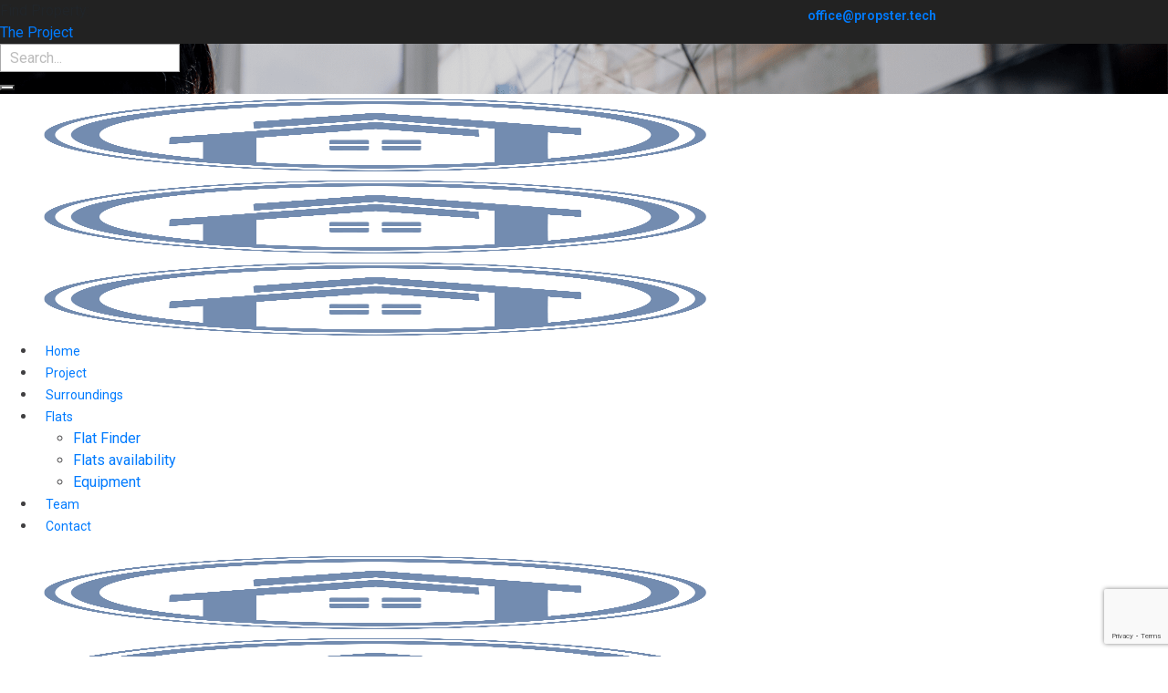

--- FILE ---
content_type: text/html; charset=UTF-8
request_url: https://demo.propster.promo/en/navigator/3d-floor/
body_size: 178088
content:
<!DOCTYPE html>
<html lang="en-US">
<head>
			
		<meta charset="UTF-8"/><script type="text/javascript">(window.NREUM||(NREUM={})).init={privacy:{cookies_enabled:true},ajax:{deny_list:["bam.eu01.nr-data.net"]},feature_flags:["soft_nav"],distributed_tracing:{enabled:true}};(window.NREUM||(NREUM={})).loader_config={agentID:"538754997",accountID:"7035928",trustKey:"7035928",xpid:"UwYEVF9RABAEUFJWBAEAVVI=",licenseKey:"NRJS-19d01a0058d8c974e7f",applicationID:"443430736",browserID:"538754997"};;/*! For license information please see nr-loader-spa-1.304.0.min.js.LICENSE.txt */
(()=>{var e,t,r={384:(e,t,r)=>{"use strict";r.d(t,{NT:()=>o,US:()=>u,Zm:()=>a,bQ:()=>d,dV:()=>c,pV:()=>l});var n=r(6154),i=r(1863),s=r(1910);const o={beacon:"bam.nr-data.net",errorBeacon:"bam.nr-data.net"};function a(){return n.gm.NREUM||(n.gm.NREUM={}),void 0===n.gm.newrelic&&(n.gm.newrelic=n.gm.NREUM),n.gm.NREUM}function c(){let e=a();return e.o||(e.o={ST:n.gm.setTimeout,SI:n.gm.setImmediate||n.gm.setInterval,CT:n.gm.clearTimeout,XHR:n.gm.XMLHttpRequest,REQ:n.gm.Request,EV:n.gm.Event,PR:n.gm.Promise,MO:n.gm.MutationObserver,FETCH:n.gm.fetch,WS:n.gm.WebSocket},(0,s.i)(...Object.values(e.o))),e}function d(e,t){let r=a();r.initializedAgents??={},t.initializedAt={ms:(0,i.t)(),date:new Date},r.initializedAgents[e]=t}function u(e,t){a()[e]=t}function l(){return function(){let e=a();const t=e.info||{};e.info={beacon:o.beacon,errorBeacon:o.errorBeacon,...t}}(),function(){let e=a();const t=e.init||{};e.init={...t}}(),c(),function(){let e=a();const t=e.loader_config||{};e.loader_config={...t}}(),a()}},782:(e,t,r)=>{"use strict";r.d(t,{T:()=>n});const n=r(860).K7.pageViewTiming},860:(e,t,r)=>{"use strict";r.d(t,{$J:()=>u,K7:()=>c,P3:()=>d,XX:()=>i,Yy:()=>a,df:()=>s,qY:()=>n,v4:()=>o});const n="events",i="jserrors",s="browser/blobs",o="rum",a="browser/logs",c={ajax:"ajax",genericEvents:"generic_events",jserrors:i,logging:"logging",metrics:"metrics",pageAction:"page_action",pageViewEvent:"page_view_event",pageViewTiming:"page_view_timing",sessionReplay:"session_replay",sessionTrace:"session_trace",softNav:"soft_navigations",spa:"spa"},d={[c.pageViewEvent]:1,[c.pageViewTiming]:2,[c.metrics]:3,[c.jserrors]:4,[c.spa]:5,[c.ajax]:6,[c.sessionTrace]:7,[c.softNav]:8,[c.sessionReplay]:9,[c.logging]:10,[c.genericEvents]:11},u={[c.pageViewEvent]:o,[c.pageViewTiming]:n,[c.ajax]:n,[c.spa]:n,[c.softNav]:n,[c.metrics]:i,[c.jserrors]:i,[c.sessionTrace]:s,[c.sessionReplay]:s,[c.logging]:a,[c.genericEvents]:"ins"}},944:(e,t,r)=>{"use strict";r.d(t,{R:()=>i});var n=r(3241);function i(e,t){"function"==typeof console.debug&&(console.debug("New Relic Warning: https://github.com/newrelic/newrelic-browser-agent/blob/main/docs/warning-codes.md#".concat(e),t),(0,n.W)({agentIdentifier:null,drained:null,type:"data",name:"warn",feature:"warn",data:{code:e,secondary:t}}))}},993:(e,t,r)=>{"use strict";r.d(t,{A$:()=>s,ET:()=>o,TZ:()=>a,p_:()=>i});var n=r(860);const i={ERROR:"ERROR",WARN:"WARN",INFO:"INFO",DEBUG:"DEBUG",TRACE:"TRACE"},s={OFF:0,ERROR:1,WARN:2,INFO:3,DEBUG:4,TRACE:5},o="log",a=n.K7.logging},1687:(e,t,r)=>{"use strict";r.d(t,{Ak:()=>d,Ze:()=>f,x3:()=>u});var n=r(3241),i=r(7836),s=r(3606),o=r(860),a=r(2646);const c={};function d(e,t){const r={staged:!1,priority:o.P3[t]||0};l(e),c[e].get(t)||c[e].set(t,r)}function u(e,t){e&&c[e]&&(c[e].get(t)&&c[e].delete(t),p(e,t,!1),c[e].size&&h(e))}function l(e){if(!e)throw new Error("agentIdentifier required");c[e]||(c[e]=new Map)}function f(e="",t="feature",r=!1){if(l(e),!e||!c[e].get(t)||r)return p(e,t);c[e].get(t).staged=!0,h(e)}function h(e){const t=Array.from(c[e]);t.every(([e,t])=>t.staged)&&(t.sort((e,t)=>e[1].priority-t[1].priority),t.forEach(([t])=>{c[e].delete(t),p(e,t)}))}function p(e,t,r=!0){const o=e?i.ee.get(e):i.ee,c=s.i.handlers;if(!o.aborted&&o.backlog&&c){if((0,n.W)({agentIdentifier:e,type:"lifecycle",name:"drain",feature:t}),r){const e=o.backlog[t],r=c[t];if(r){for(let t=0;e&&t<e.length;++t)g(e[t],r);Object.entries(r).forEach(([e,t])=>{Object.values(t||{}).forEach(t=>{t[0]?.on&&t[0]?.context()instanceof a.y&&t[0].on(e,t[1])})})}}o.isolatedBacklog||delete c[t],o.backlog[t]=null,o.emit("drain-"+t,[])}}function g(e,t){var r=e[1];Object.values(t[r]||{}).forEach(t=>{var r=e[0];if(t[0]===r){var n=t[1],i=e[3],s=e[2];n.apply(i,s)}})}},1741:(e,t,r)=>{"use strict";r.d(t,{W:()=>s});var n=r(944),i=r(4261);class s{#e(e,...t){if(this[e]!==s.prototype[e])return this[e](...t);(0,n.R)(35,e)}addPageAction(e,t){return this.#e(i.hG,e,t)}register(e){return this.#e(i.eY,e)}recordCustomEvent(e,t){return this.#e(i.fF,e,t)}setPageViewName(e,t){return this.#e(i.Fw,e,t)}setCustomAttribute(e,t,r){return this.#e(i.cD,e,t,r)}noticeError(e,t){return this.#e(i.o5,e,t)}setUserId(e){return this.#e(i.Dl,e)}setApplicationVersion(e){return this.#e(i.nb,e)}setErrorHandler(e){return this.#e(i.bt,e)}addRelease(e,t){return this.#e(i.k6,e,t)}log(e,t){return this.#e(i.$9,e,t)}start(){return this.#e(i.d3)}finished(e){return this.#e(i.BL,e)}recordReplay(){return this.#e(i.CH)}pauseReplay(){return this.#e(i.Tb)}addToTrace(e){return this.#e(i.U2,e)}setCurrentRouteName(e){return this.#e(i.PA,e)}interaction(e){return this.#e(i.dT,e)}wrapLogger(e,t,r){return this.#e(i.Wb,e,t,r)}measure(e,t){return this.#e(i.V1,e,t)}consent(e){return this.#e(i.Pv,e)}}},1863:(e,t,r)=>{"use strict";function n(){return Math.floor(performance.now())}r.d(t,{t:()=>n})},1910:(e,t,r)=>{"use strict";r.d(t,{i:()=>s});var n=r(944);const i=new Map;function s(...e){return e.every(e=>{if(i.has(e))return i.get(e);const t="function"==typeof e?e.toString():"",r=t.includes("[native code]"),s=t.includes("nrWrapper");return r||s||(0,n.R)(64,e?.name||t),i.set(e,r),r})}},2555:(e,t,r)=>{"use strict";r.d(t,{D:()=>a,f:()=>o});var n=r(384),i=r(8122);const s={beacon:n.NT.beacon,errorBeacon:n.NT.errorBeacon,licenseKey:void 0,applicationID:void 0,sa:void 0,queueTime:void 0,applicationTime:void 0,ttGuid:void 0,user:void 0,account:void 0,product:void 0,extra:void 0,jsAttributes:{},userAttributes:void 0,atts:void 0,transactionName:void 0,tNamePlain:void 0};function o(e){try{return!!e.licenseKey&&!!e.errorBeacon&&!!e.applicationID}catch(e){return!1}}const a=e=>(0,i.a)(e,s)},2614:(e,t,r)=>{"use strict";r.d(t,{BB:()=>o,H3:()=>n,g:()=>d,iL:()=>c,tS:()=>a,uh:()=>i,wk:()=>s});const n="NRBA",i="SESSION",s=144e5,o=18e5,a={STARTED:"session-started",PAUSE:"session-pause",RESET:"session-reset",RESUME:"session-resume",UPDATE:"session-update"},c={SAME_TAB:"same-tab",CROSS_TAB:"cross-tab"},d={OFF:0,FULL:1,ERROR:2}},2646:(e,t,r)=>{"use strict";r.d(t,{y:()=>n});class n{constructor(e){this.contextId=e}}},2843:(e,t,r)=>{"use strict";r.d(t,{G:()=>s,u:()=>i});var n=r(3878);function i(e,t=!1,r,i){(0,n.DD)("visibilitychange",function(){if(t)return void("hidden"===document.visibilityState&&e());e(document.visibilityState)},r,i)}function s(e,t,r){(0,n.sp)("pagehide",e,t,r)}},3241:(e,t,r)=>{"use strict";r.d(t,{W:()=>s});var n=r(6154);const i="newrelic";function s(e={}){try{n.gm.dispatchEvent(new CustomEvent(i,{detail:e}))}catch(e){}}},3304:(e,t,r)=>{"use strict";r.d(t,{A:()=>s});var n=r(7836);const i=()=>{const e=new WeakSet;return(t,r)=>{if("object"==typeof r&&null!==r){if(e.has(r))return;e.add(r)}return r}};function s(e){try{return JSON.stringify(e,i())??""}catch(e){try{n.ee.emit("internal-error",[e])}catch(e){}return""}}},3333:(e,t,r)=>{"use strict";r.d(t,{$v:()=>u,TZ:()=>n,Xh:()=>c,Zp:()=>i,kd:()=>d,mq:()=>a,nf:()=>o,qN:()=>s});const n=r(860).K7.genericEvents,i=["auxclick","click","copy","keydown","paste","scrollend"],s=["focus","blur"],o=4,a=1e3,c=2e3,d=["PageAction","UserAction","BrowserPerformance"],u={RESOURCES:"experimental.resources",REGISTER:"register"}},3434:(e,t,r)=>{"use strict";r.d(t,{Jt:()=>s,YM:()=>d});var n=r(7836),i=r(5607);const s="nr@original:".concat(i.W),o=50;var a=Object.prototype.hasOwnProperty,c=!1;function d(e,t){return e||(e=n.ee),r.inPlace=function(e,t,n,i,s){n||(n="");const o="-"===n.charAt(0);for(let a=0;a<t.length;a++){const c=t[a],d=e[c];l(d)||(e[c]=r(d,o?c+n:n,i,c,s))}},r.flag=s,r;function r(t,r,n,c,d){return l(t)?t:(r||(r=""),nrWrapper[s]=t,function(e,t,r){if(Object.defineProperty&&Object.keys)try{return Object.keys(e).forEach(function(r){Object.defineProperty(t,r,{get:function(){return e[r]},set:function(t){return e[r]=t,t}})}),t}catch(e){u([e],r)}for(var n in e)a.call(e,n)&&(t[n]=e[n])}(t,nrWrapper,e),nrWrapper);function nrWrapper(){var s,a,l,f;let h;try{a=this,s=[...arguments],l="function"==typeof n?n(s,a):n||{}}catch(t){u([t,"",[s,a,c],l],e)}i(r+"start",[s,a,c],l,d);const p=performance.now();let g;try{return f=t.apply(a,s),g=performance.now(),f}catch(e){throw g=performance.now(),i(r+"err",[s,a,e],l,d),h=e,h}finally{const e=g-p,t={start:p,end:g,duration:e,isLongTask:e>=o,methodName:c,thrownError:h};t.isLongTask&&i("long-task",[t,a],l,d),i(r+"end",[s,a,f],l,d)}}}function i(r,n,i,s){if(!c||t){var o=c;c=!0;try{e.emit(r,n,i,t,s)}catch(t){u([t,r,n,i],e)}c=o}}}function u(e,t){t||(t=n.ee);try{t.emit("internal-error",e)}catch(e){}}function l(e){return!(e&&"function"==typeof e&&e.apply&&!e[s])}},3606:(e,t,r)=>{"use strict";r.d(t,{i:()=>s});var n=r(9908);s.on=o;var i=s.handlers={};function s(e,t,r,s){o(s||n.d,i,e,t,r)}function o(e,t,r,i,s){s||(s="feature"),e||(e=n.d);var o=t[s]=t[s]||{};(o[r]=o[r]||[]).push([e,i])}},3738:(e,t,r)=>{"use strict";r.d(t,{He:()=>i,Kp:()=>a,Lc:()=>d,Rz:()=>u,TZ:()=>n,bD:()=>s,d3:()=>o,jx:()=>l,sl:()=>f,uP:()=>c});const n=r(860).K7.sessionTrace,i="bstResource",s="resource",o="-start",a="-end",c="fn"+o,d="fn"+a,u="pushState",l=1e3,f=3e4},3785:(e,t,r)=>{"use strict";r.d(t,{R:()=>c,b:()=>d});var n=r(9908),i=r(1863),s=r(860),o=r(3969),a=r(993);function c(e,t,r={},c=a.p_.INFO,d,u=(0,i.t)()){(0,n.p)(o.xV,["API/logging/".concat(c.toLowerCase(),"/called")],void 0,s.K7.metrics,e),(0,n.p)(a.ET,[u,t,r,c,d],void 0,s.K7.logging,e)}function d(e){return"string"==typeof e&&Object.values(a.p_).some(t=>t===e.toUpperCase().trim())}},3878:(e,t,r)=>{"use strict";function n(e,t){return{capture:e,passive:!1,signal:t}}function i(e,t,r=!1,i){window.addEventListener(e,t,n(r,i))}function s(e,t,r=!1,i){document.addEventListener(e,t,n(r,i))}r.d(t,{DD:()=>s,jT:()=>n,sp:()=>i})},3962:(e,t,r)=>{"use strict";r.d(t,{AM:()=>o,O2:()=>l,OV:()=>s,Qu:()=>f,TZ:()=>c,ih:()=>h,pP:()=>a,t1:()=>u,tC:()=>i,wD:()=>d});var n=r(860);const i=["click","keydown","submit"],s="popstate",o="api",a="initialPageLoad",c=n.K7.softNav,d=5e3,u=500,l={INITIAL_PAGE_LOAD:"",ROUTE_CHANGE:1,UNSPECIFIED:2},f={INTERACTION:1,AJAX:2,CUSTOM_END:3,CUSTOM_TRACER:4},h={IP:"in progress",PF:"pending finish",FIN:"finished",CAN:"cancelled"}},3969:(e,t,r)=>{"use strict";r.d(t,{TZ:()=>n,XG:()=>a,rs:()=>i,xV:()=>o,z_:()=>s});const n=r(860).K7.metrics,i="sm",s="cm",o="storeSupportabilityMetrics",a="storeEventMetrics"},4234:(e,t,r)=>{"use strict";r.d(t,{W:()=>s});var n=r(7836),i=r(1687);class s{constructor(e,t){this.agentIdentifier=e,this.ee=n.ee.get(e),this.featureName=t,this.blocked=!1}deregisterDrain(){(0,i.x3)(this.agentIdentifier,this.featureName)}}},4261:(e,t,r)=>{"use strict";r.d(t,{$9:()=>u,BL:()=>c,CH:()=>p,Dl:()=>x,Fw:()=>w,PA:()=>v,Pl:()=>n,Pv:()=>A,Tb:()=>f,U2:()=>o,V1:()=>E,Wb:()=>T,bt:()=>y,cD:()=>b,d3:()=>R,dT:()=>d,eY:()=>g,fF:()=>h,hG:()=>s,hw:()=>i,k6:()=>a,nb:()=>m,o5:()=>l});const n="api-",i=n+"ixn-",s="addPageAction",o="addToTrace",a="addRelease",c="finished",d="interaction",u="log",l="noticeError",f="pauseReplay",h="recordCustomEvent",p="recordReplay",g="register",m="setApplicationVersion",v="setCurrentRouteName",b="setCustomAttribute",y="setErrorHandler",w="setPageViewName",x="setUserId",R="start",T="wrapLogger",E="measure",A="consent"},4387:(e,t,r)=>{"use strict";function n(e={}){return!(!e.id||!e.name)}function i(e){return"string"==typeof e&&e.trim().length<501||"number"==typeof e}function s(e,t){if(2!==t?.harvestEndpointVersion)return{};const r=t.agentRef.runtime.appMetadata.agents[0].entityGuid;return n(e)?{"mfe.id":e.id,"mfe.name":e.name,eventSource:e.eventSource,"parent.id":e.parent?.id||r}:{"entity.guid":r,appId:t.agentRef.info.applicationID}}r.d(t,{Ux:()=>s,c7:()=>n,yo:()=>i})},5205:(e,t,r)=>{"use strict";r.d(t,{j:()=>_});var n=r(384),i=r(1741);var s=r(2555),o=r(3333);const a=e=>{if(!e||"string"!=typeof e)return!1;try{document.createDocumentFragment().querySelector(e)}catch{return!1}return!0};var c=r(2614),d=r(944),u=r(8122);const l="[data-nr-mask]",f=e=>(0,u.a)(e,(()=>{const e={feature_flags:[],experimental:{allow_registered_children:!1,resources:!1},mask_selector:"*",block_selector:"[data-nr-block]",mask_input_options:{color:!1,date:!1,"datetime-local":!1,email:!1,month:!1,number:!1,range:!1,search:!1,tel:!1,text:!1,time:!1,url:!1,week:!1,textarea:!1,select:!1,password:!0}};return{ajax:{deny_list:void 0,block_internal:!0,enabled:!0,autoStart:!0},api:{get allow_registered_children(){return e.feature_flags.includes(o.$v.REGISTER)||e.experimental.allow_registered_children},set allow_registered_children(t){e.experimental.allow_registered_children=t},duplicate_registered_data:!1},browser_consent_mode:{enabled:!1},distributed_tracing:{enabled:void 0,exclude_newrelic_header:void 0,cors_use_newrelic_header:void 0,cors_use_tracecontext_headers:void 0,allowed_origins:void 0},get feature_flags(){return e.feature_flags},set feature_flags(t){e.feature_flags=t},generic_events:{enabled:!0,autoStart:!0},harvest:{interval:30},jserrors:{enabled:!0,autoStart:!0},logging:{enabled:!0,autoStart:!0},metrics:{enabled:!0,autoStart:!0},obfuscate:void 0,page_action:{enabled:!0},page_view_event:{enabled:!0,autoStart:!0},page_view_timing:{enabled:!0,autoStart:!0},performance:{capture_marks:!1,capture_measures:!1,capture_detail:!0,resources:{get enabled(){return e.feature_flags.includes(o.$v.RESOURCES)||e.experimental.resources},set enabled(t){e.experimental.resources=t},asset_types:[],first_party_domains:[],ignore_newrelic:!0}},privacy:{cookies_enabled:!0},proxy:{assets:void 0,beacon:void 0},session:{expiresMs:c.wk,inactiveMs:c.BB},session_replay:{autoStart:!0,enabled:!1,preload:!1,sampling_rate:10,error_sampling_rate:100,collect_fonts:!1,inline_images:!1,fix_stylesheets:!0,mask_all_inputs:!0,get mask_text_selector(){return e.mask_selector},set mask_text_selector(t){a(t)?e.mask_selector="".concat(t,",").concat(l):""===t||null===t?e.mask_selector=l:(0,d.R)(5,t)},get block_class(){return"nr-block"},get ignore_class(){return"nr-ignore"},get mask_text_class(){return"nr-mask"},get block_selector(){return e.block_selector},set block_selector(t){a(t)?e.block_selector+=",".concat(t):""!==t&&(0,d.R)(6,t)},get mask_input_options(){return e.mask_input_options},set mask_input_options(t){t&&"object"==typeof t?e.mask_input_options={...t,password:!0}:(0,d.R)(7,t)}},session_trace:{enabled:!0,autoStart:!0},soft_navigations:{enabled:!0,autoStart:!0},spa:{enabled:!0,autoStart:!0},ssl:void 0,user_actions:{enabled:!0,elementAttributes:["id","className","tagName","type"]}}})());var h=r(6154),p=r(9324);let g=0;const m={buildEnv:p.F3,distMethod:p.Xs,version:p.xv,originTime:h.WN},v={consented:!1},b={appMetadata:{},get consented(){return this.session?.state?.consent||v.consented},set consented(e){v.consented=e},customTransaction:void 0,denyList:void 0,disabled:!1,harvester:void 0,isolatedBacklog:!1,isRecording:!1,loaderType:void 0,maxBytes:3e4,obfuscator:void 0,onerror:void 0,ptid:void 0,releaseIds:{},session:void 0,timeKeeper:void 0,registeredEntities:[],jsAttributesMetadata:{bytes:0},get harvestCount(){return++g}},y=e=>{const t=(0,u.a)(e,b),r=Object.keys(m).reduce((e,t)=>(e[t]={value:m[t],writable:!1,configurable:!0,enumerable:!0},e),{});return Object.defineProperties(t,r)};var w=r(5701);const x=e=>{const t=e.startsWith("http");e+="/",r.p=t?e:"https://"+e};var R=r(7836),T=r(3241);const E={accountID:void 0,trustKey:void 0,agentID:void 0,licenseKey:void 0,applicationID:void 0,xpid:void 0},A=e=>(0,u.a)(e,E),S=new Set;function _(e,t={},r,o){let{init:a,info:c,loader_config:d,runtime:u={},exposed:l=!0}=t;if(!c){const e=(0,n.pV)();a=e.init,c=e.info,d=e.loader_config}e.init=f(a||{}),e.loader_config=A(d||{}),c.jsAttributes??={},h.bv&&(c.jsAttributes.isWorker=!0),e.info=(0,s.D)(c);const p=e.init,g=[c.beacon,c.errorBeacon];S.has(e.agentIdentifier)||(p.proxy.assets&&(x(p.proxy.assets),g.push(p.proxy.assets)),p.proxy.beacon&&g.push(p.proxy.beacon),e.beacons=[...g],function(e){const t=(0,n.pV)();Object.getOwnPropertyNames(i.W.prototype).forEach(r=>{const n=i.W.prototype[r];if("function"!=typeof n||"constructor"===n)return;let s=t[r];e[r]&&!1!==e.exposed&&"micro-agent"!==e.runtime?.loaderType&&(t[r]=(...t)=>{const n=e[r](...t);return s?s(...t):n})})}(e),(0,n.US)("activatedFeatures",w.B),e.runSoftNavOverSpa&&=!0===p.soft_navigations.enabled&&p.feature_flags.includes("soft_nav")),u.denyList=[...p.ajax.deny_list||[],...p.ajax.block_internal?g:[]],u.ptid=e.agentIdentifier,u.loaderType=r,e.runtime=y(u),S.has(e.agentIdentifier)||(e.ee=R.ee.get(e.agentIdentifier),e.exposed=l,(0,T.W)({agentIdentifier:e.agentIdentifier,drained:!!w.B?.[e.agentIdentifier],type:"lifecycle",name:"initialize",feature:void 0,data:e.config})),S.add(e.agentIdentifier)}},5270:(e,t,r)=>{"use strict";r.d(t,{Aw:()=>o,SR:()=>s,rF:()=>a});var n=r(384),i=r(7767);function s(e){return!!(0,n.dV)().o.MO&&(0,i.V)(e)&&!0===e?.session_trace.enabled}function o(e){return!0===e?.session_replay.preload&&s(e)}function a(e,t){try{if("string"==typeof t?.type){if("password"===t.type.toLowerCase())return"*".repeat(e?.length||0);if(void 0!==t?.dataset?.nrUnmask||t?.classList?.contains("nr-unmask"))return e}}catch(e){}return"string"==typeof e?e.replace(/[\S]/g,"*"):"*".repeat(e?.length||0)}},5289:(e,t,r)=>{"use strict";r.d(t,{GG:()=>s,Qr:()=>a,sB:()=>o});var n=r(3878);function i(){return"undefined"==typeof document||"complete"===document.readyState}function s(e,t){if(i())return e();(0,n.sp)("load",e,t)}function o(e){if(i())return e();(0,n.DD)("DOMContentLoaded",e)}function a(e){if(i())return e();(0,n.sp)("popstate",e)}},5607:(e,t,r)=>{"use strict";r.d(t,{W:()=>n});const n=(0,r(9566).bz)()},5701:(e,t,r)=>{"use strict";r.d(t,{B:()=>s,t:()=>o});var n=r(3241);const i=new Set,s={};function o(e,t){const r=t.agentIdentifier;s[r]??={},e&&"object"==typeof e&&(i.has(r)||(t.ee.emit("rumresp",[e]),s[r]=e,i.add(r),(0,n.W)({agentIdentifier:r,loaded:!0,drained:!0,type:"lifecycle",name:"load",feature:void 0,data:e})))}},6154:(e,t,r)=>{"use strict";r.d(t,{A4:()=>a,OF:()=>u,RI:()=>i,WN:()=>h,bv:()=>s,gm:()=>o,lR:()=>f,m:()=>d,mw:()=>c,sb:()=>l});var n=r(1863);const i="undefined"!=typeof window&&!!window.document,s="undefined"!=typeof WorkerGlobalScope&&("undefined"!=typeof self&&self instanceof WorkerGlobalScope&&self.navigator instanceof WorkerNavigator||"undefined"!=typeof globalThis&&globalThis instanceof WorkerGlobalScope&&globalThis.navigator instanceof WorkerNavigator),o=i?window:"undefined"!=typeof WorkerGlobalScope&&("undefined"!=typeof self&&self instanceof WorkerGlobalScope&&self||"undefined"!=typeof globalThis&&globalThis instanceof WorkerGlobalScope&&globalThis),a="complete"===o?.document?.readyState,c=Boolean("hidden"===o?.document?.visibilityState),d=""+o?.location,u=/iPad|iPhone|iPod/.test(o.navigator?.userAgent),l=u&&"undefined"==typeof SharedWorker,f=(()=>{const e=o.navigator?.userAgent?.match(/Firefox[/\s](\d+\.\d+)/);return Array.isArray(e)&&e.length>=2?+e[1]:0})(),h=Date.now()-(0,n.t)()},6344:(e,t,r)=>{"use strict";r.d(t,{BB:()=>u,Qb:()=>l,TZ:()=>i,Ug:()=>o,Vh:()=>s,_s:()=>a,bc:()=>d,yP:()=>c});var n=r(2614);const i=r(860).K7.sessionReplay,s="errorDuringReplay",o=.12,a={DomContentLoaded:0,Load:1,FullSnapshot:2,IncrementalSnapshot:3,Meta:4,Custom:5},c={[n.g.ERROR]:15e3,[n.g.FULL]:3e5,[n.g.OFF]:0},d={RESET:{message:"Session was reset",sm:"Reset"},IMPORT:{message:"Recorder failed to import",sm:"Import"},TOO_MANY:{message:"429: Too Many Requests",sm:"Too-Many"},TOO_BIG:{message:"Payload was too large",sm:"Too-Big"},CROSS_TAB:{message:"Session Entity was set to OFF on another tab",sm:"Cross-Tab"},ENTITLEMENTS:{message:"Session Replay is not allowed and will not be started",sm:"Entitlement"}},u=5e3,l={API:"api",RESUME:"resume",SWITCH_TO_FULL:"switchToFull",INITIALIZE:"initialize",PRELOAD:"preload"}},6389:(e,t,r)=>{"use strict";function n(e,t=500,r={}){const n=r?.leading||!1;let i;return(...r)=>{n&&void 0===i&&(e.apply(this,r),i=setTimeout(()=>{i=clearTimeout(i)},t)),n||(clearTimeout(i),i=setTimeout(()=>{e.apply(this,r)},t))}}function i(e){let t=!1;return(...r)=>{t||(t=!0,e.apply(this,r))}}r.d(t,{J:()=>i,s:()=>n})},6630:(e,t,r)=>{"use strict";r.d(t,{T:()=>n});const n=r(860).K7.pageViewEvent},6774:(e,t,r)=>{"use strict";r.d(t,{T:()=>n});const n=r(860).K7.jserrors},7295:(e,t,r)=>{"use strict";r.d(t,{Xv:()=>o,gX:()=>i,iW:()=>s});var n=[];function i(e){if(!e||s(e))return!1;if(0===n.length)return!0;for(var t=0;t<n.length;t++){var r=n[t];if("*"===r.hostname)return!1;if(a(r.hostname,e.hostname)&&c(r.pathname,e.pathname))return!1}return!0}function s(e){return void 0===e.hostname}function o(e){if(n=[],e&&e.length)for(var t=0;t<e.length;t++){let r=e[t];if(!r)continue;0===r.indexOf("http://")?r=r.substring(7):0===r.indexOf("https://")&&(r=r.substring(8));const i=r.indexOf("/");let s,o;i>0?(s=r.substring(0,i),o=r.substring(i)):(s=r,o="");let[a]=s.split(":");n.push({hostname:a,pathname:o})}}function a(e,t){return!(e.length>t.length)&&t.indexOf(e)===t.length-e.length}function c(e,t){return 0===e.indexOf("/")&&(e=e.substring(1)),0===t.indexOf("/")&&(t=t.substring(1)),""===e||e===t}},7378:(e,t,r)=>{"use strict";r.d(t,{$p:()=>R,BR:()=>b,Kp:()=>x,L3:()=>y,Lc:()=>c,NC:()=>s,SG:()=>u,TZ:()=>i,U6:()=>p,UT:()=>m,d3:()=>w,dT:()=>f,e5:()=>E,gx:()=>v,l9:()=>l,oW:()=>h,op:()=>g,rw:()=>d,tH:()=>A,uP:()=>a,wW:()=>T,xq:()=>o});var n=r(384);const i=r(860).K7.spa,s=["click","submit","keypress","keydown","keyup","change"],o=999,a="fn-start",c="fn-end",d="cb-start",u="api-ixn-",l="remaining",f="interaction",h="spaNode",p="jsonpNode",g="fetch-start",m="fetch-done",v="fetch-body-",b="jsonp-end",y=(0,n.dV)().o.ST,w="-start",x="-end",R="-body",T="cb"+x,E="jsTime",A="fetch"},7485:(e,t,r)=>{"use strict";r.d(t,{D:()=>i});var n=r(6154);function i(e){if(0===(e||"").indexOf("data:"))return{protocol:"data"};try{const t=new URL(e,location.href),r={port:t.port,hostname:t.hostname,pathname:t.pathname,search:t.search,protocol:t.protocol.slice(0,t.protocol.indexOf(":")),sameOrigin:t.protocol===n.gm?.location?.protocol&&t.host===n.gm?.location?.host};return r.port&&""!==r.port||("http:"===t.protocol&&(r.port="80"),"https:"===t.protocol&&(r.port="443")),r.pathname&&""!==r.pathname?r.pathname.startsWith("/")||(r.pathname="/".concat(r.pathname)):r.pathname="/",r}catch(e){return{}}}},7699:(e,t,r)=>{"use strict";r.d(t,{It:()=>s,KC:()=>a,No:()=>i,qh:()=>o});var n=r(860);const i=16e3,s=1e6,o="SESSION_ERROR",a={[n.K7.logging]:!0,[n.K7.genericEvents]:!1,[n.K7.jserrors]:!1,[n.K7.ajax]:!1}},7767:(e,t,r)=>{"use strict";r.d(t,{V:()=>i});var n=r(6154);const i=e=>n.RI&&!0===e?.privacy.cookies_enabled},7836:(e,t,r)=>{"use strict";r.d(t,{P:()=>a,ee:()=>c});var n=r(384),i=r(8990),s=r(2646),o=r(5607);const a="nr@context:".concat(o.W),c=function e(t,r){var n={},o={},u={},l=!1;try{l=16===r.length&&d.initializedAgents?.[r]?.runtime.isolatedBacklog}catch(e){}var f={on:p,addEventListener:p,removeEventListener:function(e,t){var r=n[e];if(!r)return;for(var i=0;i<r.length;i++)r[i]===t&&r.splice(i,1)},emit:function(e,r,n,i,s){!1!==s&&(s=!0);if(c.aborted&&!i)return;t&&s&&t.emit(e,r,n);var a=h(n);g(e).forEach(e=>{e.apply(a,r)});var d=v()[o[e]];d&&d.push([f,e,r,a]);return a},get:m,listeners:g,context:h,buffer:function(e,t){const r=v();if(t=t||"feature",f.aborted)return;Object.entries(e||{}).forEach(([e,n])=>{o[n]=t,t in r||(r[t]=[])})},abort:function(){f._aborted=!0,Object.keys(f.backlog).forEach(e=>{delete f.backlog[e]})},isBuffering:function(e){return!!v()[o[e]]},debugId:r,backlog:l?{}:t&&"object"==typeof t.backlog?t.backlog:{},isolatedBacklog:l};return Object.defineProperty(f,"aborted",{get:()=>{let e=f._aborted||!1;return e||(t&&(e=t.aborted),e)}}),f;function h(e){return e&&e instanceof s.y?e:e?(0,i.I)(e,a,()=>new s.y(a)):new s.y(a)}function p(e,t){n[e]=g(e).concat(t)}function g(e){return n[e]||[]}function m(t){return u[t]=u[t]||e(f,t)}function v(){return f.backlog}}(void 0,"globalEE"),d=(0,n.Zm)();d.ee||(d.ee=c)},8122:(e,t,r)=>{"use strict";r.d(t,{a:()=>i});var n=r(944);function i(e,t){try{if(!e||"object"!=typeof e)return(0,n.R)(3);if(!t||"object"!=typeof t)return(0,n.R)(4);const r=Object.create(Object.getPrototypeOf(t),Object.getOwnPropertyDescriptors(t)),s=0===Object.keys(r).length?e:r;for(let o in s)if(void 0!==e[o])try{if(null===e[o]){r[o]=null;continue}Array.isArray(e[o])&&Array.isArray(t[o])?r[o]=Array.from(new Set([...e[o],...t[o]])):"object"==typeof e[o]&&"object"==typeof t[o]?r[o]=i(e[o],t[o]):r[o]=e[o]}catch(e){r[o]||(0,n.R)(1,e)}return r}catch(e){(0,n.R)(2,e)}}},8139:(e,t,r)=>{"use strict";r.d(t,{u:()=>f});var n=r(7836),i=r(3434),s=r(8990),o=r(6154);const a={},c=o.gm.XMLHttpRequest,d="addEventListener",u="removeEventListener",l="nr@wrapped:".concat(n.P);function f(e){var t=function(e){return(e||n.ee).get("events")}(e);if(a[t.debugId]++)return t;a[t.debugId]=1;var r=(0,i.YM)(t,!0);function f(e){r.inPlace(e,[d,u],"-",p)}function p(e,t){return e[1]}return"getPrototypeOf"in Object&&(o.RI&&h(document,f),c&&h(c.prototype,f),h(o.gm,f)),t.on(d+"-start",function(e,t){var n=e[1];if(null!==n&&("function"==typeof n||"object"==typeof n)&&"newrelic"!==e[0]){var i=(0,s.I)(n,l,function(){var e={object:function(){if("function"!=typeof n.handleEvent)return;return n.handleEvent.apply(n,arguments)},function:n}[typeof n];return e?r(e,"fn-",null,e.name||"anonymous"):n});this.wrapped=e[1]=i}}),t.on(u+"-start",function(e){e[1]=this.wrapped||e[1]}),t}function h(e,t,...r){let n=e;for(;"object"==typeof n&&!Object.prototype.hasOwnProperty.call(n,d);)n=Object.getPrototypeOf(n);n&&t(n,...r)}},8374:(e,t,r)=>{r.nc=(()=>{try{return document?.currentScript?.nonce}catch(e){}return""})()},8990:(e,t,r)=>{"use strict";r.d(t,{I:()=>i});var n=Object.prototype.hasOwnProperty;function i(e,t,r){if(n.call(e,t))return e[t];var i=r();if(Object.defineProperty&&Object.keys)try{return Object.defineProperty(e,t,{value:i,writable:!0,enumerable:!1}),i}catch(e){}return e[t]=i,i}},9300:(e,t,r)=>{"use strict";r.d(t,{T:()=>n});const n=r(860).K7.ajax},9324:(e,t,r)=>{"use strict";r.d(t,{AJ:()=>o,F3:()=>i,Xs:()=>s,Yq:()=>a,xv:()=>n});const n="1.304.0",i="PROD",s="CDN",o="@newrelic/rrweb",a="1.0.1"},9566:(e,t,r)=>{"use strict";r.d(t,{LA:()=>a,ZF:()=>c,bz:()=>o,el:()=>d});var n=r(6154);const i="xxxxxxxx-xxxx-4xxx-yxxx-xxxxxxxxxxxx";function s(e,t){return e?15&e[t]:16*Math.random()|0}function o(){const e=n.gm?.crypto||n.gm?.msCrypto;let t,r=0;return e&&e.getRandomValues&&(t=e.getRandomValues(new Uint8Array(30))),i.split("").map(e=>"x"===e?s(t,r++).toString(16):"y"===e?(3&s()|8).toString(16):e).join("")}function a(e){const t=n.gm?.crypto||n.gm?.msCrypto;let r,i=0;t&&t.getRandomValues&&(r=t.getRandomValues(new Uint8Array(e)));const o=[];for(var a=0;a<e;a++)o.push(s(r,i++).toString(16));return o.join("")}function c(){return a(16)}function d(){return a(32)}},9908:(e,t,r)=>{"use strict";r.d(t,{d:()=>n,p:()=>i});var n=r(7836).ee.get("handle");function i(e,t,r,i,s){s?(s.buffer([e],i),s.emit(e,t,r)):(n.buffer([e],i),n.emit(e,t,r))}}},n={};function i(e){var t=n[e];if(void 0!==t)return t.exports;var s=n[e]={exports:{}};return r[e](s,s.exports,i),s.exports}i.m=r,i.d=(e,t)=>{for(var r in t)i.o(t,r)&&!i.o(e,r)&&Object.defineProperty(e,r,{enumerable:!0,get:t[r]})},i.f={},i.e=e=>Promise.all(Object.keys(i.f).reduce((t,r)=>(i.f[r](e,t),t),[])),i.u=e=>({212:"nr-spa-compressor",249:"nr-spa-recorder",478:"nr-spa"}[e]+"-1.304.0.min.js"),i.o=(e,t)=>Object.prototype.hasOwnProperty.call(e,t),e={},t="NRBA-1.304.0.PROD:",i.l=(r,n,s,o)=>{if(e[r])e[r].push(n);else{var a,c;if(void 0!==s)for(var d=document.getElementsByTagName("script"),u=0;u<d.length;u++){var l=d[u];if(l.getAttribute("src")==r||l.getAttribute("data-webpack")==t+s){a=l;break}}if(!a){c=!0;var f={478:"sha512-RTX1722u4cl/rMYZr+vtp+36TC5RwDasO7jklt/msIxzcZj/gfUl9hzC/jaBnAllxHgvRvJ5SJ33aSBOMtuaag==",249:"sha512-3fqjXJ9y2oW00IQqrWKpunw45WllfhCoIc9R+z44xBS5mVX1jPU8+FueB1iRPRewPt2nfExoVAoFV7P89MLeHQ==",212:"sha512-FtGgydg7Wdmk+4LTHCjqzMbEYbuqF0VzaLxmT6aRd6mWkGkyXrbkegzFrqUu+xo9z5OyivpR6njOh+u3uZvx6w=="};(a=document.createElement("script")).charset="utf-8",i.nc&&a.setAttribute("nonce",i.nc),a.setAttribute("data-webpack",t+s),a.src=r,0!==a.src.indexOf(window.location.origin+"/")&&(a.crossOrigin="anonymous"),f[o]&&(a.integrity=f[o])}e[r]=[n];var h=(t,n)=>{a.onerror=a.onload=null,clearTimeout(p);var i=e[r];if(delete e[r],a.parentNode&&a.parentNode.removeChild(a),i&&i.forEach(e=>e(n)),t)return t(n)},p=setTimeout(h.bind(null,void 0,{type:"timeout",target:a}),12e4);a.onerror=h.bind(null,a.onerror),a.onload=h.bind(null,a.onload),c&&document.head.appendChild(a)}},i.r=e=>{"undefined"!=typeof Symbol&&Symbol.toStringTag&&Object.defineProperty(e,Symbol.toStringTag,{value:"Module"}),Object.defineProperty(e,"__esModule",{value:!0})},i.p="https://js-agent.newrelic.com/",(()=>{var e={38:0,788:0};i.f.j=(t,r)=>{var n=i.o(e,t)?e[t]:void 0;if(0!==n)if(n)r.push(n[2]);else{var s=new Promise((r,i)=>n=e[t]=[r,i]);r.push(n[2]=s);var o=i.p+i.u(t),a=new Error;i.l(o,r=>{if(i.o(e,t)&&(0!==(n=e[t])&&(e[t]=void 0),n)){var s=r&&("load"===r.type?"missing":r.type),o=r&&r.target&&r.target.src;a.message="Loading chunk "+t+" failed.\n("+s+": "+o+")",a.name="ChunkLoadError",a.type=s,a.request=o,n[1](a)}},"chunk-"+t,t)}};var t=(t,r)=>{var n,s,[o,a,c]=r,d=0;if(o.some(t=>0!==e[t])){for(n in a)i.o(a,n)&&(i.m[n]=a[n]);if(c)c(i)}for(t&&t(r);d<o.length;d++)s=o[d],i.o(e,s)&&e[s]&&e[s][0](),e[s]=0},r=self["webpackChunk:NRBA-1.304.0.PROD"]=self["webpackChunk:NRBA-1.304.0.PROD"]||[];r.forEach(t.bind(null,0)),r.push=t.bind(null,r.push.bind(r))})(),(()=>{"use strict";i(8374);var e=i(9566),t=i(1741);class r extends t.W{agentIdentifier=(0,e.LA)(16)}var n=i(860);const s=Object.values(n.K7);var o=i(5205);var a=i(9908),c=i(1863),d=i(4261),u=i(3241),l=i(944),f=i(5701),h=i(3969);function p(e,t,i,s){const o=s||i;!o||o[e]&&o[e]!==r.prototype[e]||(o[e]=function(){(0,a.p)(h.xV,["API/"+e+"/called"],void 0,n.K7.metrics,i.ee),(0,u.W)({agentIdentifier:i.agentIdentifier,drained:!!f.B?.[i.agentIdentifier],type:"data",name:"api",feature:d.Pl+e,data:{}});try{return t.apply(this,arguments)}catch(e){(0,l.R)(23,e)}})}function g(e,t,r,n,i){const s=e.info;null===r?delete s.jsAttributes[t]:s.jsAttributes[t]=r,(i||null===r)&&(0,a.p)(d.Pl+n,[(0,c.t)(),t,r],void 0,"session",e.ee)}var m=i(1687),v=i(4234),b=i(5289),y=i(6154),w=i(5270),x=i(7767),R=i(6389),T=i(7699);class E extends v.W{constructor(e,t){super(e.agentIdentifier,t),this.agentRef=e,this.abortHandler=void 0,this.featAggregate=void 0,this.loadedSuccessfully=void 0,this.onAggregateImported=new Promise(e=>{this.loadedSuccessfully=e}),this.deferred=Promise.resolve(),!1===e.init[this.featureName].autoStart?this.deferred=new Promise((t,r)=>{this.ee.on("manual-start-all",(0,R.J)(()=>{(0,m.Ak)(e.agentIdentifier,this.featureName),t()}))}):(0,m.Ak)(e.agentIdentifier,t)}importAggregator(e,t,r={}){if(this.featAggregate)return;const n=async()=>{let n;await this.deferred;try{if((0,x.V)(e.init)){const{setupAgentSession:t}=await i.e(478).then(i.bind(i,8766));n=t(e)}}catch(e){(0,l.R)(20,e),this.ee.emit("internal-error",[e]),(0,a.p)(T.qh,[e],void 0,this.featureName,this.ee)}try{if(!this.#t(this.featureName,n,e.init))return(0,m.Ze)(this.agentIdentifier,this.featureName),void this.loadedSuccessfully(!1);const{Aggregate:i}=await t();this.featAggregate=new i(e,r),e.runtime.harvester.initializedAggregates.push(this.featAggregate),this.loadedSuccessfully(!0)}catch(e){(0,l.R)(34,e),this.abortHandler?.(),(0,m.Ze)(this.agentIdentifier,this.featureName,!0),this.loadedSuccessfully(!1),this.ee&&this.ee.abort()}};y.RI?(0,b.GG)(()=>n(),!0):n()}#t(e,t,r){if(this.blocked)return!1;switch(e){case n.K7.sessionReplay:return(0,w.SR)(r)&&!!t;case n.K7.sessionTrace:return!!t;default:return!0}}}var A=i(6630),S=i(2614);class _ extends E{static featureName=A.T;constructor(e){var t;super(e,A.T),this.setupInspectionEvents(e.agentIdentifier),t=e,p(d.Fw,function(e,r){"string"==typeof e&&("/"!==e.charAt(0)&&(e="/"+e),t.runtime.customTransaction=(r||"http://custom.transaction")+e,(0,a.p)(d.Pl+d.Fw,[(0,c.t)()],void 0,void 0,t.ee))},t),this.importAggregator(e,()=>i.e(478).then(i.bind(i,1983)))}setupInspectionEvents(e){const t=(t,r)=>{t&&(0,u.W)({agentIdentifier:e,timeStamp:t.timeStamp,loaded:"complete"===t.target.readyState,type:"window",name:r,data:t.target.location+""})};(0,b.sB)(e=>{t(e,"DOMContentLoaded")}),(0,b.GG)(e=>{t(e,"load")}),(0,b.Qr)(e=>{t(e,"navigate")}),this.ee.on(S.tS.UPDATE,(t,r)=>{(0,u.W)({agentIdentifier:e,type:"lifecycle",name:"session",data:r})})}}var O=i(384);var N=i(2843),I=i(782);class P extends E{static featureName=I.T;constructor(e){super(e,I.T),y.RI&&((0,N.u)(()=>(0,a.p)("docHidden",[(0,c.t)()],void 0,I.T,this.ee),!0),(0,N.G)(()=>(0,a.p)("winPagehide",[(0,c.t)()],void 0,I.T,this.ee)),this.importAggregator(e,()=>i.e(478).then(i.bind(i,9917))))}}class j extends E{static featureName=h.TZ;constructor(e){super(e,h.TZ),y.RI&&document.addEventListener("securitypolicyviolation",e=>{(0,a.p)(h.xV,["Generic/CSPViolation/Detected"],void 0,this.featureName,this.ee)}),this.importAggregator(e,()=>i.e(478).then(i.bind(i,6555)))}}var k=i(6774),C=i(3878),D=i(3304);class L{constructor(e,t,r,n,i){this.name="UncaughtError",this.message="string"==typeof e?e:(0,D.A)(e),this.sourceURL=t,this.line=r,this.column=n,this.__newrelic=i}}function M(e){return K(e)?e:new L(void 0!==e?.message?e.message:e,e?.filename||e?.sourceURL,e?.lineno||e?.line,e?.colno||e?.col,e?.__newrelic,e?.cause)}function H(e){const t="Unhandled Promise Rejection: ";if(!e?.reason)return;if(K(e.reason)){try{e.reason.message.startsWith(t)||(e.reason.message=t+e.reason.message)}catch(e){}return M(e.reason)}const r=M(e.reason);return(r.message||"").startsWith(t)||(r.message=t+r.message),r}function B(e){if(e.error instanceof SyntaxError&&!/:\d+$/.test(e.error.stack?.trim())){const t=new L(e.message,e.filename,e.lineno,e.colno,e.error.__newrelic,e.cause);return t.name=SyntaxError.name,t}return K(e.error)?e.error:M(e)}function K(e){return e instanceof Error&&!!e.stack}function W(e,t,r,i,s=(0,c.t)()){"string"==typeof e&&(e=new Error(e)),(0,a.p)("err",[e,s,!1,t,r.runtime.isRecording,void 0,i],void 0,n.K7.jserrors,r.ee),(0,a.p)("uaErr",[],void 0,n.K7.genericEvents,r.ee)}var U=i(4387),F=i(993),V=i(3785);function G(e,{customAttributes:t={},level:r=F.p_.INFO}={},n,i,s=(0,c.t)()){(0,V.R)(n.ee,e,t,r,i,s)}function z(e,t,r,i,s=(0,c.t)()){(0,a.p)(d.Pl+d.hG,[s,e,t,i],void 0,n.K7.genericEvents,r.ee)}function Z(e,t,r,i,s=(0,c.t)()){const{start:o,end:u,customAttributes:f}=t||{},h={customAttributes:f||{}};if("object"!=typeof h.customAttributes||"string"!=typeof e||0===e.length)return void(0,l.R)(57);const p=(e,t)=>null==e?t:"number"==typeof e?e:e instanceof PerformanceMark?e.startTime:Number.NaN;if(h.start=p(o,0),h.end=p(u,s),Number.isNaN(h.start)||Number.isNaN(h.end))(0,l.R)(57);else{if(h.duration=h.end-h.start,!(h.duration<0))return(0,a.p)(d.Pl+d.V1,[h,e,i],void 0,n.K7.genericEvents,r.ee),h;(0,l.R)(58)}}function q(e,t={},r,i,s=(0,c.t)()){(0,a.p)(d.Pl+d.fF,[s,e,t,i],void 0,n.K7.genericEvents,r.ee)}function X(e){p(d.eY,function(t){return Y(e,t)},e)}function Y(e,t,r){const i={};(0,l.R)(54,"newrelic.register"),t||={},t.eventSource="MicroFrontendBrowserAgent",t.licenseKey||=e.info.licenseKey,t.blocked=!1,t.parent=r||{};let s=()=>{};const o=e.runtime.registeredEntities,d=o.find(({metadata:{target:{id:e,name:r}}})=>e===t.id);if(d)return d.metadata.target.name!==t.name&&(d.metadata.target.name=t.name),d;const u=e=>{t.blocked=!0,s=e};e.init.api.allow_registered_children||u((0,R.J)(()=>(0,l.R)(55))),(0,U.c7)(t)||u((0,R.J)(()=>(0,l.R)(48,t))),(0,U.yo)(t.id)&&(0,U.yo)(t.name)||u((0,R.J)(()=>(0,l.R)(48,t)));const f={addPageAction:(r,n={})=>m(z,[r,{...i,...n},e],t),log:(r,n={})=>m(G,[r,{...n,customAttributes:{...i,...n.customAttributes||{}}},e],t),measure:(r,n={})=>m(Z,[r,{...n,customAttributes:{...i,...n.customAttributes||{}}},e],t),noticeError:(r,n={})=>m(W,[r,{...i,...n},e],t),register:(t={})=>m(Y,[e,t],f.metadata.target),recordCustomEvent:(r,n={})=>m(q,[r,{...i,...n},e],t),setApplicationVersion:e=>g("application.version",e),setCustomAttribute:(e,t)=>g(e,t),setUserId:e=>g("enduser.id",e),metadata:{customAttributes:i,target:t}},p=()=>(t.blocked&&s(),t.blocked);p()||o.push(f);const g=(e,t)=>{p()||(i[e]=t)},m=(t,r,i)=>{if(p())return;const s=(0,c.t)();(0,a.p)(h.xV,["API/register/".concat(t.name,"/called")],void 0,n.K7.metrics,e.ee);try{return e.init.api.duplicate_registered_data&&"register"!==t.name&&t(...r,void 0,s),t(...r,i,s)}catch(e){(0,l.R)(50,e)}};return f}class J extends E{static featureName=k.T;constructor(e){var t;super(e,k.T),t=e,p(d.o5,(e,r)=>W(e,r,t),t),function(e){p(d.bt,function(t){e.runtime.onerror=t},e)}(e),function(e){let t=0;p(d.k6,function(e,r){++t>10||(this.runtime.releaseIds[e.slice(-200)]=(""+r).slice(-200))},e)}(e),X(e);try{this.removeOnAbort=new AbortController}catch(e){}this.ee.on("internal-error",(t,r)=>{this.abortHandler&&(0,a.p)("ierr",[M(t),(0,c.t)(),!0,{},e.runtime.isRecording,r],void 0,this.featureName,this.ee)}),y.gm.addEventListener("unhandledrejection",t=>{this.abortHandler&&(0,a.p)("err",[H(t),(0,c.t)(),!1,{unhandledPromiseRejection:1},e.runtime.isRecording],void 0,this.featureName,this.ee)},(0,C.jT)(!1,this.removeOnAbort?.signal)),y.gm.addEventListener("error",t=>{this.abortHandler&&(0,a.p)("err",[B(t),(0,c.t)(),!1,{},e.runtime.isRecording],void 0,this.featureName,this.ee)},(0,C.jT)(!1,this.removeOnAbort?.signal)),this.abortHandler=this.#r,this.importAggregator(e,()=>i.e(478).then(i.bind(i,2176)))}#r(){this.removeOnAbort?.abort(),this.abortHandler=void 0}}var Q=i(8990);let ee=1;function te(e){const t=typeof e;return!e||"object"!==t&&"function"!==t?-1:e===y.gm?0:(0,Q.I)(e,"nr@id",function(){return ee++})}function re(e){if("string"==typeof e&&e.length)return e.length;if("object"==typeof e){if("undefined"!=typeof ArrayBuffer&&e instanceof ArrayBuffer&&e.byteLength)return e.byteLength;if("undefined"!=typeof Blob&&e instanceof Blob&&e.size)return e.size;if(!("undefined"!=typeof FormData&&e instanceof FormData))try{return(0,D.A)(e).length}catch(e){return}}}var ne=i(8139),ie=i(7836),se=i(3434);const oe={},ae=["open","send"];function ce(e){var t=e||ie.ee;const r=function(e){return(e||ie.ee).get("xhr")}(t);if(void 0===y.gm.XMLHttpRequest)return r;if(oe[r.debugId]++)return r;oe[r.debugId]=1,(0,ne.u)(t);var n=(0,se.YM)(r),i=y.gm.XMLHttpRequest,s=y.gm.MutationObserver,o=y.gm.Promise,a=y.gm.setInterval,c="readystatechange",d=["onload","onerror","onabort","onloadstart","onloadend","onprogress","ontimeout"],u=[],f=y.gm.XMLHttpRequest=function(e){const t=new i(e),s=r.context(t);try{r.emit("new-xhr",[t],s),t.addEventListener(c,(o=s,function(){var e=this;e.readyState>3&&!o.resolved&&(o.resolved=!0,r.emit("xhr-resolved",[],e)),n.inPlace(e,d,"fn-",b)}),(0,C.jT)(!1))}catch(e){(0,l.R)(15,e);try{r.emit("internal-error",[e])}catch(e){}}var o;return t};function h(e,t){n.inPlace(t,["onreadystatechange"],"fn-",b)}if(function(e,t){for(var r in e)t[r]=e[r]}(i,f),f.prototype=i.prototype,n.inPlace(f.prototype,ae,"-xhr-",b),r.on("send-xhr-start",function(e,t){h(e,t),function(e){u.push(e),s&&(p?p.then(v):a?a(v):(g=-g,m.data=g))}(t)}),r.on("open-xhr-start",h),s){var p=o&&o.resolve();if(!a&&!o){var g=1,m=document.createTextNode(g);new s(v).observe(m,{characterData:!0})}}else t.on("fn-end",function(e){e[0]&&e[0].type===c||v()});function v(){for(var e=0;e<u.length;e++)h(0,u[e]);u.length&&(u=[])}function b(e,t){return t}return r}var de="fetch-",ue=de+"body-",le=["arrayBuffer","blob","json","text","formData"],fe=y.gm.Request,he=y.gm.Response,pe="prototype";const ge={};function me(e){const t=function(e){return(e||ie.ee).get("fetch")}(e);if(!(fe&&he&&y.gm.fetch))return t;if(ge[t.debugId]++)return t;function r(e,r,n){var i=e[r];"function"==typeof i&&(e[r]=function(){var e,r=[...arguments],s={};t.emit(n+"before-start",[r],s),s[ie.P]&&s[ie.P].dt&&(e=s[ie.P].dt);var o=i.apply(this,r);return t.emit(n+"start",[r,e],o),o.then(function(e){return t.emit(n+"end",[null,e],o),e},function(e){throw t.emit(n+"end",[e],o),e})})}return ge[t.debugId]=1,le.forEach(e=>{r(fe[pe],e,ue),r(he[pe],e,ue)}),r(y.gm,"fetch",de),t.on(de+"end",function(e,r){var n=this;if(r){var i=r.headers.get("content-length");null!==i&&(n.rxSize=i),t.emit(de+"done",[null,r],n)}else t.emit(de+"done",[e],n)}),t}var ve=i(7485);class be{constructor(e){this.agentRef=e}generateTracePayload(t){const r=this.agentRef.loader_config;if(!this.shouldGenerateTrace(t)||!r)return null;var n=(r.accountID||"").toString()||null,i=(r.agentID||"").toString()||null,s=(r.trustKey||"").toString()||null;if(!n||!i)return null;var o=(0,e.ZF)(),a=(0,e.el)(),c=Date.now(),d={spanId:o,traceId:a,timestamp:c};return(t.sameOrigin||this.isAllowedOrigin(t)&&this.useTraceContextHeadersForCors())&&(d.traceContextParentHeader=this.generateTraceContextParentHeader(o,a),d.traceContextStateHeader=this.generateTraceContextStateHeader(o,c,n,i,s)),(t.sameOrigin&&!this.excludeNewrelicHeader()||!t.sameOrigin&&this.isAllowedOrigin(t)&&this.useNewrelicHeaderForCors())&&(d.newrelicHeader=this.generateTraceHeader(o,a,c,n,i,s)),d}generateTraceContextParentHeader(e,t){return"00-"+t+"-"+e+"-01"}generateTraceContextStateHeader(e,t,r,n,i){return i+"@nr=0-1-"+r+"-"+n+"-"+e+"----"+t}generateTraceHeader(e,t,r,n,i,s){if(!("function"==typeof y.gm?.btoa))return null;var o={v:[0,1],d:{ty:"Browser",ac:n,ap:i,id:e,tr:t,ti:r}};return s&&n!==s&&(o.d.tk=s),btoa((0,D.A)(o))}shouldGenerateTrace(e){return this.agentRef.init?.distributed_tracing?.enabled&&this.isAllowedOrigin(e)}isAllowedOrigin(e){var t=!1;const r=this.agentRef.init?.distributed_tracing;if(e.sameOrigin)t=!0;else if(r?.allowed_origins instanceof Array)for(var n=0;n<r.allowed_origins.length;n++){var i=(0,ve.D)(r.allowed_origins[n]);if(e.hostname===i.hostname&&e.protocol===i.protocol&&e.port===i.port){t=!0;break}}return t}excludeNewrelicHeader(){var e=this.agentRef.init?.distributed_tracing;return!!e&&!!e.exclude_newrelic_header}useNewrelicHeaderForCors(){var e=this.agentRef.init?.distributed_tracing;return!!e&&!1!==e.cors_use_newrelic_header}useTraceContextHeadersForCors(){var e=this.agentRef.init?.distributed_tracing;return!!e&&!!e.cors_use_tracecontext_headers}}var ye=i(9300),we=i(7295);function xe(e){return"string"==typeof e?e:e instanceof(0,O.dV)().o.REQ?e.url:y.gm?.URL&&e instanceof URL?e.href:void 0}var Re=["load","error","abort","timeout"],Te=Re.length,Ee=(0,O.dV)().o.REQ,Ae=(0,O.dV)().o.XHR;const Se="X-NewRelic-App-Data";class _e extends E{static featureName=ye.T;constructor(e){super(e,ye.T),this.dt=new be(e),this.handler=(e,t,r,n)=>(0,a.p)(e,t,r,n,this.ee);try{const e={xmlhttprequest:"xhr",fetch:"fetch",beacon:"beacon"};y.gm?.performance?.getEntriesByType("resource").forEach(t=>{if(t.initiatorType in e&&0!==t.responseStatus){const r={status:t.responseStatus},i={rxSize:t.transferSize,duration:Math.floor(t.duration),cbTime:0};Oe(r,t.name),this.handler("xhr",[r,i,t.startTime,t.responseEnd,e[t.initiatorType]],void 0,n.K7.ajax)}})}catch(e){}me(this.ee),ce(this.ee),function(e,t,r,i){function s(e){var t=this;t.totalCbs=0,t.called=0,t.cbTime=0,t.end=E,t.ended=!1,t.xhrGuids={},t.lastSize=null,t.loadCaptureCalled=!1,t.params=this.params||{},t.metrics=this.metrics||{},t.latestLongtaskEnd=0,e.addEventListener("load",function(r){A(t,e)},(0,C.jT)(!1)),y.lR||e.addEventListener("progress",function(e){t.lastSize=e.loaded},(0,C.jT)(!1))}function o(e){this.params={method:e[0]},Oe(this,e[1]),this.metrics={}}function d(t,r){e.loader_config.xpid&&this.sameOrigin&&r.setRequestHeader("X-NewRelic-ID",e.loader_config.xpid);var n=i.generateTracePayload(this.parsedOrigin);if(n){var s=!1;n.newrelicHeader&&(r.setRequestHeader("newrelic",n.newrelicHeader),s=!0),n.traceContextParentHeader&&(r.setRequestHeader("traceparent",n.traceContextParentHeader),n.traceContextStateHeader&&r.setRequestHeader("tracestate",n.traceContextStateHeader),s=!0),s&&(this.dt=n)}}function u(e,r){var n=this.metrics,i=e[0],s=this;if(n&&i){var o=re(i);o&&(n.txSize=o)}this.startTime=(0,c.t)(),this.body=i,this.listener=function(e){try{"abort"!==e.type||s.loadCaptureCalled||(s.params.aborted=!0),("load"!==e.type||s.called===s.totalCbs&&(s.onloadCalled||"function"!=typeof r.onload)&&"function"==typeof s.end)&&s.end(r)}catch(e){try{t.emit("internal-error",[e])}catch(e){}}};for(var a=0;a<Te;a++)r.addEventListener(Re[a],this.listener,(0,C.jT)(!1))}function l(e,t,r){this.cbTime+=e,t?this.onloadCalled=!0:this.called+=1,this.called!==this.totalCbs||!this.onloadCalled&&"function"==typeof r.onload||"function"!=typeof this.end||this.end(r)}function f(e,t){var r=""+te(e)+!!t;this.xhrGuids&&!this.xhrGuids[r]&&(this.xhrGuids[r]=!0,this.totalCbs+=1)}function p(e,t){var r=""+te(e)+!!t;this.xhrGuids&&this.xhrGuids[r]&&(delete this.xhrGuids[r],this.totalCbs-=1)}function g(){this.endTime=(0,c.t)()}function m(e,r){r instanceof Ae&&"load"===e[0]&&t.emit("xhr-load-added",[e[1],e[2]],r)}function v(e,r){r instanceof Ae&&"load"===e[0]&&t.emit("xhr-load-removed",[e[1],e[2]],r)}function b(e,t,r){t instanceof Ae&&("onload"===r&&(this.onload=!0),("load"===(e[0]&&e[0].type)||this.onload)&&(this.xhrCbStart=(0,c.t)()))}function w(e,r){this.xhrCbStart&&t.emit("xhr-cb-time",[(0,c.t)()-this.xhrCbStart,this.onload,r],r)}function x(e){var t,r=e[1]||{};if("string"==typeof e[0]?0===(t=e[0]).length&&y.RI&&(t=""+y.gm.location.href):e[0]&&e[0].url?t=e[0].url:y.gm?.URL&&e[0]&&e[0]instanceof URL?t=e[0].href:"function"==typeof e[0].toString&&(t=e[0].toString()),"string"==typeof t&&0!==t.length){t&&(this.parsedOrigin=(0,ve.D)(t),this.sameOrigin=this.parsedOrigin.sameOrigin);var n=i.generateTracePayload(this.parsedOrigin);if(n&&(n.newrelicHeader||n.traceContextParentHeader))if(e[0]&&e[0].headers)a(e[0].headers,n)&&(this.dt=n);else{var s={};for(var o in r)s[o]=r[o];s.headers=new Headers(r.headers||{}),a(s.headers,n)&&(this.dt=n),e.length>1?e[1]=s:e.push(s)}}function a(e,t){var r=!1;return t.newrelicHeader&&(e.set("newrelic",t.newrelicHeader),r=!0),t.traceContextParentHeader&&(e.set("traceparent",t.traceContextParentHeader),t.traceContextStateHeader&&e.set("tracestate",t.traceContextStateHeader),r=!0),r}}function R(e,t){this.params={},this.metrics={},this.startTime=(0,c.t)(),this.dt=t,e.length>=1&&(this.target=e[0]),e.length>=2&&(this.opts=e[1]);var r=this.opts||{},n=this.target;Oe(this,xe(n));var i=(""+(n&&n instanceof Ee&&n.method||r.method||"GET")).toUpperCase();this.params.method=i,this.body=r.body,this.txSize=re(r.body)||0}function T(e,t){if(this.endTime=(0,c.t)(),this.params||(this.params={}),(0,we.iW)(this.params))return;let i;this.params.status=t?t.status:0,"string"==typeof this.rxSize&&this.rxSize.length>0&&(i=+this.rxSize);const s={txSize:this.txSize,rxSize:i,duration:(0,c.t)()-this.startTime};r("xhr",[this.params,s,this.startTime,this.endTime,"fetch"],this,n.K7.ajax)}function E(e){const t=this.params,i=this.metrics;if(!this.ended){this.ended=!0;for(let t=0;t<Te;t++)e.removeEventListener(Re[t],this.listener,!1);t.aborted||(0,we.iW)(t)||(i.duration=(0,c.t)()-this.startTime,this.loadCaptureCalled||4!==e.readyState?null==t.status&&(t.status=0):A(this,e),i.cbTime=this.cbTime,r("xhr",[t,i,this.startTime,this.endTime,"xhr"],this,n.K7.ajax))}}function A(e,r){e.params.status=r.status;var i=function(e,t){var r=e.responseType;return"json"===r&&null!==t?t:"arraybuffer"===r||"blob"===r||"json"===r?re(e.response):"text"===r||""===r||void 0===r?re(e.responseText):void 0}(r,e.lastSize);if(i&&(e.metrics.rxSize=i),e.sameOrigin&&r.getAllResponseHeaders().indexOf(Se)>=0){var s=r.getResponseHeader(Se);s&&((0,a.p)(h.rs,["Ajax/CrossApplicationTracing/Header/Seen"],void 0,n.K7.metrics,t),e.params.cat=s.split(", ").pop())}e.loadCaptureCalled=!0}t.on("new-xhr",s),t.on("open-xhr-start",o),t.on("open-xhr-end",d),t.on("send-xhr-start",u),t.on("xhr-cb-time",l),t.on("xhr-load-added",f),t.on("xhr-load-removed",p),t.on("xhr-resolved",g),t.on("addEventListener-end",m),t.on("removeEventListener-end",v),t.on("fn-end",w),t.on("fetch-before-start",x),t.on("fetch-start",R),t.on("fn-start",b),t.on("fetch-done",T)}(e,this.ee,this.handler,this.dt),this.importAggregator(e,()=>i.e(478).then(i.bind(i,3845)))}}function Oe(e,t){var r=(0,ve.D)(t),n=e.params||e;n.hostname=r.hostname,n.port=r.port,n.protocol=r.protocol,n.host=r.hostname+":"+r.port,n.pathname=r.pathname,e.parsedOrigin=r,e.sameOrigin=r.sameOrigin}const Ne={},Ie=["pushState","replaceState"];function Pe(e){const t=function(e){return(e||ie.ee).get("history")}(e);return!y.RI||Ne[t.debugId]++||(Ne[t.debugId]=1,(0,se.YM)(t).inPlace(window.history,Ie,"-")),t}var je=i(3738);function ke(e){p(d.BL,function(t=Date.now()){const r=t-y.WN;r<0&&(0,l.R)(62,t),(0,a.p)(h.XG,[d.BL,{time:r}],void 0,n.K7.metrics,e.ee),e.addToTrace({name:d.BL,start:t,origin:"nr"}),(0,a.p)(d.Pl+d.hG,[r,d.BL],void 0,n.K7.genericEvents,e.ee)},e)}const{He:Ce,bD:De,d3:Le,Kp:Me,TZ:He,Lc:Be,uP:Ke,Rz:We}=je;class Ue extends E{static featureName=He;constructor(e){var t;super(e,He),t=e,p(d.U2,function(e){if(!(e&&"object"==typeof e&&e.name&&e.start))return;const r={n:e.name,s:e.start-y.WN,e:(e.end||e.start)-y.WN,o:e.origin||"",t:"api"};r.s<0||r.e<0||r.e<r.s?(0,l.R)(61,{start:r.s,end:r.e}):(0,a.p)("bstApi",[r],void 0,n.K7.sessionTrace,t.ee)},t),ke(e);if(!(0,x.V)(e.init))return void this.deregisterDrain();const r=this.ee;let s;Pe(r),this.eventsEE=(0,ne.u)(r),this.eventsEE.on(Ke,function(e,t){this.bstStart=(0,c.t)()}),this.eventsEE.on(Be,function(e,t){(0,a.p)("bst",[e[0],t,this.bstStart,(0,c.t)()],void 0,n.K7.sessionTrace,r)}),r.on(We+Le,function(e){this.time=(0,c.t)(),this.startPath=location.pathname+location.hash}),r.on(We+Me,function(e){(0,a.p)("bstHist",[location.pathname+location.hash,this.startPath,this.time],void 0,n.K7.sessionTrace,r)});try{s=new PerformanceObserver(e=>{const t=e.getEntries();(0,a.p)(Ce,[t],void 0,n.K7.sessionTrace,r)}),s.observe({type:De,buffered:!0})}catch(e){}this.importAggregator(e,()=>i.e(478).then(i.bind(i,6974)),{resourceObserver:s})}}var Fe=i(6344);class Ve extends E{static featureName=Fe.TZ;#n;recorder;constructor(e){var t;let r;super(e,Fe.TZ),t=e,p(d.CH,function(){(0,a.p)(d.CH,[],void 0,n.K7.sessionReplay,t.ee)},t),function(e){p(d.Tb,function(){(0,a.p)(d.Tb,[],void 0,n.K7.sessionReplay,e.ee)},e)}(e);try{r=JSON.parse(localStorage.getItem("".concat(S.H3,"_").concat(S.uh)))}catch(e){}(0,w.SR)(e.init)&&this.ee.on(d.CH,()=>this.#i()),this.#s(r)&&this.importRecorder().then(e=>{e.startRecording(Fe.Qb.PRELOAD,r?.sessionReplayMode)}),this.importAggregator(this.agentRef,()=>i.e(478).then(i.bind(i,6167)),this),this.ee.on("err",e=>{this.blocked||this.agentRef.runtime.isRecording&&(this.errorNoticed=!0,(0,a.p)(Fe.Vh,[e],void 0,this.featureName,this.ee))})}#s(e){return e&&(e.sessionReplayMode===S.g.FULL||e.sessionReplayMode===S.g.ERROR)||(0,w.Aw)(this.agentRef.init)}importRecorder(){return this.recorder?Promise.resolve(this.recorder):(this.#n??=Promise.all([i.e(478),i.e(249)]).then(i.bind(i,4866)).then(({Recorder:e})=>(this.recorder=new e(this),this.recorder)).catch(e=>{throw this.ee.emit("internal-error",[e]),this.blocked=!0,e}),this.#n)}#i(){this.blocked||(this.featAggregate?this.featAggregate.mode!==S.g.FULL&&this.featAggregate.initializeRecording(S.g.FULL,!0,Fe.Qb.API):this.importRecorder().then(()=>{this.recorder.startRecording(Fe.Qb.API,S.g.FULL)}))}}var Ge=i(3962);function ze(e){const t=e.ee.get("tracer");function r(){}p(d.dT,function(e){return(new r).get("object"==typeof e?e:{})},e);const i=r.prototype={createTracer:function(r,i){var s={},o=this,u="function"==typeof i;return(0,a.p)(h.xV,["API/createTracer/called"],void 0,n.K7.metrics,e.ee),e.runSoftNavOverSpa||(0,a.p)(d.hw+"tracer",[(0,c.t)(),r,s],o,n.K7.spa,e.ee),function(){if(t.emit((u?"":"no-")+"fn-start",[(0,c.t)(),o,u],s),u)try{return i.apply(this,arguments)}catch(e){const r="string"==typeof e?new Error(e):e;throw t.emit("fn-err",[arguments,this,r],s),r}finally{t.emit("fn-end",[(0,c.t)()],s)}}}};["actionText","setName","setAttribute","save","ignore","onEnd","getContext","end","get"].forEach(t=>{p.apply(this,[t,function(){return(0,a.p)(d.hw+t,[(0,c.t)(),...arguments],this,e.runSoftNavOverSpa?n.K7.softNav:n.K7.spa,e.ee),this},e,i])}),p(d.PA,function(){e.runSoftNavOverSpa?(0,a.p)(d.hw+"routeName",[performance.now(),...arguments],void 0,n.K7.softNav,e.ee):(0,a.p)(d.Pl+"routeName",[(0,c.t)(),...arguments],this,n.K7.spa,e.ee)},e)}class Ze extends E{static featureName=Ge.TZ;constructor(e){if(super(e,Ge.TZ),ze(e),!y.RI||!(0,O.dV)().o.MO)return;const t=Pe(this.ee);try{this.removeOnAbort=new AbortController}catch(e){}Ge.tC.forEach(e=>{(0,C.sp)(e,e=>{o(e)},!0,this.removeOnAbort?.signal)});const r=()=>(0,a.p)("newURL",[(0,c.t)(),""+window.location],void 0,this.featureName,this.ee);t.on("pushState-end",r),t.on("replaceState-end",r),(0,C.sp)(Ge.OV,e=>{o(e),(0,a.p)("newURL",[e.timeStamp,""+window.location],void 0,this.featureName,this.ee)},!0,this.removeOnAbort?.signal);let n=!1;const s=new((0,O.dV)().o.MO)((e,t)=>{n||(n=!0,requestAnimationFrame(()=>{(0,a.p)("newDom",[(0,c.t)()],void 0,this.featureName,this.ee),n=!1}))}),o=(0,R.s)(e=>{"loading"!==document.readyState&&((0,a.p)("newUIEvent",[e],void 0,this.featureName,this.ee),s.observe(document.body,{attributes:!0,childList:!0,subtree:!0,characterData:!0}))},100,{leading:!0});this.abortHandler=function(){this.removeOnAbort?.abort(),s.disconnect(),this.abortHandler=void 0},this.importAggregator(e,()=>i.e(478).then(i.bind(i,4393)),{domObserver:s})}}var qe=i(7378);const Xe={},Ye=["appendChild","insertBefore","replaceChild"];function Je(e){const t=function(e){return(e||ie.ee).get("jsonp")}(e);if(!y.RI||Xe[t.debugId])return t;Xe[t.debugId]=!0;var r=(0,se.YM)(t),n=/[?&](?:callback|cb)=([^&#]+)/,i=/(.*)\.([^.]+)/,s=/^(\w+)(\.|$)(.*)$/;function o(e,t){if(!e)return t;const r=e.match(s),n=r[1];return o(r[3],t[n])}return r.inPlace(Node.prototype,Ye,"dom-"),t.on("dom-start",function(e){!function(e){if(!e||"string"!=typeof e.nodeName||"script"!==e.nodeName.toLowerCase())return;if("function"!=typeof e.addEventListener)return;var s=(a=e.src,c=a.match(n),c?c[1]:null);var a,c;if(!s)return;var d=function(e){var t=e.match(i);if(t&&t.length>=3)return{key:t[2],parent:o(t[1],window)};return{key:e,parent:window}}(s);if("function"!=typeof d.parent[d.key])return;var u={};function l(){t.emit("jsonp-end",[],u),e.removeEventListener("load",l,(0,C.jT)(!1)),e.removeEventListener("error",f,(0,C.jT)(!1))}function f(){t.emit("jsonp-error",[],u),t.emit("jsonp-end",[],u),e.removeEventListener("load",l,(0,C.jT)(!1)),e.removeEventListener("error",f,(0,C.jT)(!1))}r.inPlace(d.parent,[d.key],"cb-",u),e.addEventListener("load",l,(0,C.jT)(!1)),e.addEventListener("error",f,(0,C.jT)(!1)),t.emit("new-jsonp",[e.src],u)}(e[0])}),t}const $e={};function Qe(e){const t=function(e){return(e||ie.ee).get("promise")}(e);if($e[t.debugId])return t;$e[t.debugId]=!0;var r=t.context,n=(0,se.YM)(t),i=y.gm.Promise;return i&&function(){function e(r){var s=t.context(),o=n(r,"executor-",s,null,!1);const a=Reflect.construct(i,[o],e);return t.context(a).getCtx=function(){return s},a}y.gm.Promise=e,Object.defineProperty(e,"name",{value:"Promise"}),e.toString=function(){return i.toString()},Object.setPrototypeOf(e,i),["all","race"].forEach(function(r){const n=i[r];e[r]=function(e){let i=!1;[...e||[]].forEach(e=>{this.resolve(e).then(o("all"===r),o(!1))});const s=n.apply(this,arguments);return s;function o(e){return function(){t.emit("propagate",[null,!i],s,!1,!1),i=i||!e}}}}),["resolve","reject"].forEach(function(r){const n=i[r];e[r]=function(e){const r=n.apply(this,arguments);return e!==r&&t.emit("propagate",[e,!0],r,!1,!1),r}}),e.prototype=i.prototype;const s=i.prototype.then;i.prototype.then=function(...e){var i=this,o=r(i);o.promise=i,e[0]=n(e[0],"cb-",o,null,!1),e[1]=n(e[1],"cb-",o,null,!1);const a=s.apply(this,e);return o.nextPromise=a,t.emit("propagate",[i,!0],a,!1,!1),a},i.prototype.then[se.Jt]=s,t.on("executor-start",function(e){e[0]=n(e[0],"resolve-",this,null,!1),e[1]=n(e[1],"resolve-",this,null,!1)}),t.on("executor-err",function(e,t,r){e[1](r)}),t.on("cb-end",function(e,r,n){t.emit("propagate",[n,!0],this.nextPromise,!1,!1)}),t.on("propagate",function(e,r,n){if(!this.getCtx||r){const r=this,n=e instanceof Promise?t.context(e):null;let i;this.getCtx=function(){return i||(i=n&&n!==r?"function"==typeof n.getCtx?n.getCtx():n:r,i)}}})}(),t}const et={},tt="setTimeout",rt="setInterval",nt="clearTimeout",it="-start",st=[tt,"setImmediate",rt,nt,"clearImmediate"];function ot(e){const t=function(e){return(e||ie.ee).get("timer")}(e);if(et[t.debugId]++)return t;et[t.debugId]=1;var r=(0,se.YM)(t);return r.inPlace(y.gm,st.slice(0,2),tt+"-"),r.inPlace(y.gm,st.slice(2,3),rt+"-"),r.inPlace(y.gm,st.slice(3),nt+"-"),t.on(rt+it,function(e,t,n){e[0]=r(e[0],"fn-",null,n)}),t.on(tt+it,function(e,t,n){this.method=n,this.timerDuration=isNaN(e[1])?0:+e[1],e[0]=r(e[0],"fn-",this,n)}),t}const at={};function ct(e){const t=function(e){return(e||ie.ee).get("mutation")}(e);if(!y.RI||at[t.debugId])return t;at[t.debugId]=!0;var r=(0,se.YM)(t),n=y.gm.MutationObserver;return n&&(window.MutationObserver=function(e){return this instanceof n?new n(r(e,"fn-")):n.apply(this,arguments)},MutationObserver.prototype=n.prototype),t}const{TZ:dt,d3:ut,Kp:lt,$p:ft,wW:ht,e5:pt,tH:gt,uP:mt,rw:vt,Lc:bt}=qe;class yt extends E{static featureName=dt;constructor(e){if(super(e,dt),ze(e),!y.RI)return;try{this.removeOnAbort=new AbortController}catch(e){}let t,r=0;const n=this.ee.get("tracer"),s=Je(this.ee),o=Qe(this.ee),d=ot(this.ee),u=ce(this.ee),l=this.ee.get("events"),f=me(this.ee),h=Pe(this.ee),p=ct(this.ee);function g(e,t){h.emit("newURL",[""+window.location,t])}function m(){r++,t=window.location.hash,this[mt]=(0,c.t)()}function v(){r--,window.location.hash!==t&&g(0,!0);var e=(0,c.t)();this[pt]=~~this[pt]+e-this[mt],this[bt]=e}function b(e,t){e.on(t,function(){this[t]=(0,c.t)()})}this.ee.on(mt,m),o.on(vt,m),s.on(vt,m),this.ee.on(bt,v),o.on(ht,v),s.on(ht,v),this.ee.on("fn-err",(...t)=>{t[2]?.__newrelic?.[e.agentIdentifier]||(0,a.p)("function-err",[...t],void 0,this.featureName,this.ee)}),this.ee.buffer([mt,bt,"xhr-resolved"],this.featureName),l.buffer([mt],this.featureName),d.buffer(["setTimeout"+lt,"clearTimeout"+ut,mt],this.featureName),u.buffer([mt,"new-xhr","send-xhr"+ut],this.featureName),f.buffer([gt+ut,gt+"-done",gt+ft+ut,gt+ft+lt],this.featureName),h.buffer(["newURL"],this.featureName),p.buffer([mt],this.featureName),o.buffer(["propagate",vt,ht,"executor-err","resolve"+ut],this.featureName),n.buffer([mt,"no-"+mt],this.featureName),s.buffer(["new-jsonp","cb-start","jsonp-error","jsonp-end"],this.featureName),b(f,gt+ut),b(f,gt+"-done"),b(s,"new-jsonp"),b(s,"jsonp-end"),b(s,"cb-start"),h.on("pushState-end",g),h.on("replaceState-end",g),window.addEventListener("hashchange",g,(0,C.jT)(!0,this.removeOnAbort?.signal)),window.addEventListener("load",g,(0,C.jT)(!0,this.removeOnAbort?.signal)),window.addEventListener("popstate",function(){g(0,r>1)},(0,C.jT)(!0,this.removeOnAbort?.signal)),this.abortHandler=this.#r,this.importAggregator(e,()=>i.e(478).then(i.bind(i,5592)))}#r(){this.removeOnAbort?.abort(),this.abortHandler=void 0}}var wt=i(3333);const xt={},Rt=new Set;function Tt(e){return"string"==typeof e?{type:"string",size:(new TextEncoder).encode(e).length}:e instanceof ArrayBuffer?{type:"ArrayBuffer",size:e.byteLength}:e instanceof Blob?{type:"Blob",size:e.size}:e instanceof DataView?{type:"DataView",size:e.byteLength}:ArrayBuffer.isView(e)?{type:"TypedArray",size:e.byteLength}:{type:"unknown",size:0}}class Et{constructor(t,r){this.timestamp=(0,c.t)(),this.currentUrl=window.location.href,this.socketId=(0,e.LA)(8),this.requestedUrl=t,this.requestedProtocols=Array.isArray(r)?r.join(","):r||"",this.openedAt=void 0,this.protocol=void 0,this.extensions=void 0,this.binaryType=void 0,this.messageOrigin=void 0,this.messageCount=void 0,this.messageBytes=void 0,this.messageBytesMin=void 0,this.messageBytesMax=void 0,this.messageTypes=void 0,this.sendCount=void 0,this.sendBytes=void 0,this.sendBytesMin=void 0,this.sendBytesMax=void 0,this.sendTypes=void 0,this.closedAt=void 0,this.closeCode=void 0,this.closeReason=void 0,this.closeWasClean=void 0,this.connectedDuration=void 0,this.hasErrors=void 0}}class At extends E{static featureName=wt.TZ;constructor(e){super(e,wt.TZ);const t=e.init.feature_flags.includes("websockets"),r=e.init.feature_flags.includes("user_frustrations"),s=[e.init.page_action.enabled,e.init.performance.capture_marks,e.init.performance.capture_measures,e.init.performance.resources.enabled,e.init.user_actions.enabled,t];var o;let u,l;if(o=e,p(d.hG,(e,t)=>z(e,t,o),o),function(e){p(d.fF,(t,r)=>q(t,r,e),e)}(e),ke(e),X(e),function(e){p(d.V1,(t,r)=>Z(t,r,e),e)}(e),y.RI&&r&&(me(this.ee),ce(this.ee),u=Pe(this.ee)),t&&(l=function(e){if(!(0,O.dV)().o.WS)return e;const t=e.get("websockets");if(xt[t.debugId]++)return t;xt[t.debugId]=1,(0,N.G)(()=>{const e=(0,c.t)();Rt.forEach(r=>{r.nrData.closedAt=e,r.nrData.closeCode=1001,r.nrData.closeReason="Page navigating away",r.nrData.closeWasClean=!1,r.nrData.openedAt&&(r.nrData.connectedDuration=e-r.nrData.openedAt),t.emit("ws",[r.nrData],r)})});class r extends WebSocket{static name="WebSocket";static toString(){return"function WebSocket() { [native code] }"}toString(){return"[object WebSocket]"}get[Symbol.toStringTag](){return r.name}#o(e){(e.__newrelic??={}).socketId=this.nrData.socketId,this.nrData.hasErrors??=!0}constructor(...e){super(...e),this.nrData=new Et(e[0],e[1]),this.addEventListener("open",()=>{this.nrData.openedAt=(0,c.t)(),["protocol","extensions","binaryType"].forEach(e=>{this.nrData[e]=this[e]}),Rt.add(this)}),this.addEventListener("message",e=>{const{type:t,size:r}=Tt(e.data);this.nrData.messageOrigin??=e.origin,this.nrData.messageCount=(this.nrData.messageCount??0)+1,this.nrData.messageBytes=(this.nrData.messageBytes??0)+r,this.nrData.messageBytesMin=Math.min(this.nrData.messageBytesMin??1/0,r),this.nrData.messageBytesMax=Math.max(this.nrData.messageBytesMax??0,r),(this.nrData.messageTypes??"").includes(t)||(this.nrData.messageTypes=this.nrData.messageTypes?"".concat(this.nrData.messageTypes,",").concat(t):t)}),this.addEventListener("close",e=>{this.nrData.closedAt=(0,c.t)(),this.nrData.closeCode=e.code,this.nrData.closeReason=e.reason,this.nrData.closeWasClean=e.wasClean,this.nrData.connectedDuration=this.nrData.closedAt-this.nrData.openedAt,Rt.delete(this),t.emit("ws",[this.nrData],this)})}addEventListener(e,t,...r){const n=this,i="function"==typeof t?function(...e){try{return t.apply(this,e)}catch(e){throw n.#o(e),e}}:t?.handleEvent?{handleEvent:function(...e){try{return t.handleEvent.apply(t,e)}catch(e){throw n.#o(e),e}}}:t;return super.addEventListener(e,i,...r)}send(e){if(this.readyState===WebSocket.OPEN){const{type:t,size:r}=Tt(e);this.nrData.sendCount=(this.nrData.sendCount??0)+1,this.nrData.sendBytes=(this.nrData.sendBytes??0)+r,this.nrData.sendBytesMin=Math.min(this.nrData.sendBytesMin??1/0,r),this.nrData.sendBytesMax=Math.max(this.nrData.sendBytesMax??0,r),(this.nrData.sendTypes??"").includes(t)||(this.nrData.sendTypes=this.nrData.sendTypes?"".concat(this.nrData.sendTypes,",").concat(t):t)}try{return super.send(e)}catch(e){throw this.#o(e),e}}close(...e){try{super.close(...e)}catch(e){throw this.#o(e),e}}}return y.gm.WebSocket=r,t}(this.ee)),y.RI){if(e.init.user_actions.enabled&&(wt.Zp.forEach(e=>(0,C.sp)(e,e=>(0,a.p)("ua",[e],void 0,this.featureName,this.ee),!0)),wt.qN.forEach(e=>{const t=(0,R.s)(e=>{(0,a.p)("ua",[e],void 0,this.featureName,this.ee)},500,{leading:!0});(0,C.sp)(e,t)}),r)){function f(t){const r=(0,ve.D)(t);return e.beacons.includes(r.hostname+":"+r.port)}function h(){u.emit("navChange")}y.gm.addEventListener("error",()=>{(0,a.p)("uaErr",[],void 0,n.K7.genericEvents,this.ee)},(0,C.jT)(!1,this.removeOnAbort?.signal)),this.ee.on("open-xhr-start",(e,t)=>{f(e[1])||t.addEventListener("readystatechange",()=>{2===t.readyState&&(0,a.p)("uaXhr",[],void 0,n.K7.genericEvents,this.ee)})}),this.ee.on("fetch-start",e=>{e.length>=1&&!f(xe(e[0]))&&(0,a.p)("uaXhr",[],void 0,n.K7.genericEvents,this.ee)}),u.on("pushState-end",h),u.on("replaceState-end",h),window.addEventListener("hashchange",h,(0,C.jT)(!0,this.removeOnAbort?.signal)),window.addEventListener("popstate",h,(0,C.jT)(!0,this.removeOnAbort?.signal))}if(e.init.performance.resources.enabled&&y.gm.PerformanceObserver?.supportedEntryTypes.includes("resource")){new PerformanceObserver(e=>{e.getEntries().forEach(e=>{(0,a.p)("browserPerformance.resource",[e],void 0,this.featureName,this.ee)})}).observe({type:"resource",buffered:!0})}}t&&l.on("ws",e=>{(0,a.p)("ws-complete",[e],void 0,this.featureName,this.ee)});try{this.removeOnAbort=new AbortController}catch(g){}this.abortHandler=()=>{this.removeOnAbort?.abort(),this.abortHandler=void 0},s.some(e=>e)?this.importAggregator(e,()=>i.e(478).then(i.bind(i,8019))):this.deregisterDrain()}}var St=i(2646);const _t=new Map;function Ot(e,t,r,n){if("object"!=typeof t||!t||"string"!=typeof r||!r||"function"!=typeof t[r])return(0,l.R)(29);const i=function(e){return(e||ie.ee).get("logger")}(e),s=(0,se.YM)(i),o=new St.y(ie.P);o.level=n.level,o.customAttributes=n.customAttributes;const a=t[r]?.[se.Jt]||t[r];return _t.set(a,o),s.inPlace(t,[r],"wrap-logger-",()=>_t.get(a)),i}var Nt=i(1910);class It extends E{static featureName=F.TZ;constructor(e){var t;super(e,F.TZ),t=e,p(d.$9,(e,r)=>G(e,r,t),t),function(e){p(d.Wb,(t,r,{customAttributes:n={},level:i=F.p_.INFO}={})=>{Ot(e.ee,t,r,{customAttributes:n,level:i})},e)}(e),X(e);const r=this.ee;["log","error","warn","info","debug","trace"].forEach(e=>{(0,Nt.i)(y.gm.console[e]),Ot(r,y.gm.console,e,{level:"log"===e?"info":e})}),this.ee.on("wrap-logger-end",function([e]){const{level:t,customAttributes:n}=this;(0,V.R)(r,e,n,t)}),this.importAggregator(e,()=>i.e(478).then(i.bind(i,5288)))}}new class extends r{constructor(e){var t;(super(),y.gm)?(this.features={},(0,O.bQ)(this.agentIdentifier,this),this.desiredFeatures=new Set(e.features||[]),this.desiredFeatures.add(_),this.runSoftNavOverSpa=[...this.desiredFeatures].some(e=>e.featureName===n.K7.softNav),(0,o.j)(this,e,e.loaderType||"agent"),t=this,p(d.cD,function(e,r,n=!1){if("string"==typeof e){if(["string","number","boolean"].includes(typeof r)||null===r)return g(t,e,r,d.cD,n);(0,l.R)(40,typeof r)}else(0,l.R)(39,typeof e)},t),function(e){p(d.Dl,function(t){if("string"==typeof t||null===t)return g(e,"enduser.id",t,d.Dl,!0);(0,l.R)(41,typeof t)},e)}(this),function(e){p(d.nb,function(t){if("string"==typeof t||null===t)return g(e,"application.version",t,d.nb,!1);(0,l.R)(42,typeof t)},e)}(this),function(e){p(d.d3,function(){e.ee.emit("manual-start-all")},e)}(this),function(e){p(d.Pv,function(t=!0){if("boolean"==typeof t){if((0,a.p)(d.Pl+d.Pv,[t],void 0,"session",e.ee),e.runtime.consented=t,t){const t=e.features.page_view_event;t.onAggregateImported.then(e=>{const r=t.featAggregate;e&&!r.sentRum&&r.sendRum()})}}else(0,l.R)(65,typeof t)},e)}(this),this.run()):(0,l.R)(21)}get config(){return{info:this.info,init:this.init,loader_config:this.loader_config,runtime:this.runtime}}get api(){return this}run(){try{const e=function(e){const t={};return s.forEach(r=>{t[r]=!!e[r]?.enabled}),t}(this.init),t=[...this.desiredFeatures];t.sort((e,t)=>n.P3[e.featureName]-n.P3[t.featureName]),t.forEach(t=>{if(!e[t.featureName]&&t.featureName!==n.K7.pageViewEvent)return;if(this.runSoftNavOverSpa&&t.featureName===n.K7.spa)return;if(!this.runSoftNavOverSpa&&t.featureName===n.K7.softNav)return;const r=function(e){switch(e){case n.K7.ajax:return[n.K7.jserrors];case n.K7.sessionTrace:return[n.K7.ajax,n.K7.pageViewEvent];case n.K7.sessionReplay:return[n.K7.sessionTrace];case n.K7.pageViewTiming:return[n.K7.pageViewEvent];default:return[]}}(t.featureName).filter(e=>!(e in this.features));r.length>0&&(0,l.R)(36,{targetFeature:t.featureName,missingDependencies:r}),this.features[t.featureName]=new t(this)})}catch(e){(0,l.R)(22,e);for(const e in this.features)this.features[e].abortHandler?.();const t=(0,O.Zm)();delete t.initializedAgents[this.agentIdentifier]?.features,delete this.sharedAggregator;return t.ee.get(this.agentIdentifier).abort(),!1}}}({features:[_e,_,P,Ue,Ve,j,J,At,It,Ze,yt],loaderType:"spa"})})()})();</script>
		<link rel="profile" href="http://gmpg.org/xfn/11"/>
			
				<meta name="viewport" content="width=device-width,initial-scale=1,user-scalable=yes">
		<title>3d floor - Demo Propster</title>
<link rel='preload' as='style' href='https://demo.propster.promo/wp-content/plugins/swm-vc-elements/assets/css/style.css?ver=3.0.0' data-wpacu-preload-css-basic='1' />
<link rel='preload' as='style' href='//stackpath.bootstrapcdn.com/bootstrap/4.3.1/css/bootstrap.min.css?ver=4.3.1' data-wpacu-preload-css-basic='1' />
<link rel='preload' as='style' href='https://demo.propster.promo/wp-content/plugins/wpcasa/assets/css/wpsight.min.css?ver=5.3.20' data-wpacu-preload-css-basic='1' />
<link rel='preload' as='style' href='https://demo.propster.promo/wp-content/themes/kastell-child/style.css?ver=5.3.20' data-wpacu-preload-css-basic='1' />
<link rel='preload' as='script' href='//stackpath.bootstrapcdn.com/bootstrap/4.3.1/js/bootstrap.min.js?ver=4.3.1' data-wpacu-preload-js='1'>
<link rel='preload' as='script' href='https://demo.propster.promo/wp-content/plugins/wpcasa/assets/js/jquery.tipTip.min.js?ver=1.0.6.1' data-wpacu-preload-js='1'>
<link rel='preload' as='script' href='https://demo.propster.promo/wp-content/plugins/wpcasa/assets/js/jquery.cookie.js?ver=1.0.6.1' data-wpacu-preload-js='1'>
<link rel='preload' as='script' href='https://demo.propster.promo/wp-content/plugins/wpcasa/assets/js/wpsight-listings-search.js?ver=1.0.6.1' data-wpacu-preload-js='1'>
<link rel='preload' as='script' href='https://demo.propster.promo/wp-content/themes/kastell/assets/js/modules/plugins/jquery.appear.js?ver=5.3.20' data-wpacu-preload-js='1'>
<link rel='preload' as='script' href='https://demo.propster.promo/wp-content/themes/kastell/assets/js/modules/plugins/jquery.plugin.js?ver=5.3.20' data-wpacu-preload-js='1'>
<link rel='preload' as='script' href='https://demo.propster.promo/wp-content/themes/kastell/assets/js/modules/plugins/owl.carousel.min.js?ver=5.3.20' data-wpacu-preload-js='1'>
<link rel='preload' as='script' href='https://demo.propster.promo/wp-content/themes/kastell/assets/js/modules/plugins/jquery.waypoints.min.js?ver=5.3.20' data-wpacu-preload-js='1'>
<link rel='preload' as='script' href='https://demo.propster.promo/wp-content/themes/kastell/assets/js/modules/plugins/perfect-scrollbar.jquery.min.js?ver=5.3.20' data-wpacu-preload-js='1'>
<link rel='preload' as='script' href='https://demo.propster.promo/wp-content/themes/kastell/assets/js/modules/plugins/ScrollToPlugin.min.js?ver=5.3.20' data-wpacu-preload-js='1'>
<link rel='preload' as='script' href='https://demo.propster.promo/wp-content/themes/kastell/assets/js/modules/plugins/parallax.min.js?ver=5.3.20' data-wpacu-preload-js='1'>
<link rel='preload' as='script' href='https://demo.propster.promo/wp-content/themes/kastell/assets/js/modules/plugins/jquery.waitforimages.js?ver=5.3.20' data-wpacu-preload-js='1'>
<link rel='preload' as='script' href='https://demo.propster.promo/wp-content/themes/kastell/assets/js/modules/plugins/jquery.easing.1.3.js?ver=5.3.20' data-wpacu-preload-js='1'>
<link rel='preload' as='script' href='https://demo.propster.promo/wp-content/themes/kastell/assets/js/modules/plugins/slick.min.js?ver=5.3.20' data-wpacu-preload-js='1'>
<link rel="alternate" hreflang="en" href="https://demo.propster.promo/en/navigator/3d-floor/" />
<link rel="alternate" hreflang="de" href="https://demo.propster.promo/navigator/3-og/" />
        <script>
            dataLayer = [];
        </script>
        <meta name="google-site-verification" content="O1UaPlyMYGe9palydQKBpeb3XTJ2azLvvb3fHBAH6uo" />
<meta name="msvalidate.01" content="778F3BF9B7EDA1BA989BB5AB9FE99DD3" /><!-- Google Tag Manager -->
<script>(function(w,d,s,l,i){w[l]=w[l]||[];w[l].push({'gtm.start':
new Date().getTime(),event:'gtm.js'});var f=d.getElementsByTagName(s)[0],
j=d.createElement(s),dl=l!='dataLayer'?'&l='+l:'';j.async=true;j.src=
'https://www.googletagmanager.com/gtm.js?id='+i+dl;f.parentNode.insertBefore(j,f);
})(window,document,'script','dataLayer','GTM-PSHZWZ7');</script>
<!-- End Google Tag Manager -->
<!-- Hotjar Tracking Code for https://demo.propster.promo/ -->
<script>
    (function(h,o,t,j,a,r){
        h.hj=h.hj||function(){(h.hj.q=h.hj.q||[]).push(arguments)};
        h._hjSettings={hjid:2520041,hjsv:6};
        a=o.getElementsByTagName('head')[0];
        r=o.createElement('script');r.async=1;
        r.src=t+h._hjSettings.hjid+j+h._hjSettings.hjsv;
        a.appendChild(r);
    })(window,document,'https://static.hotjar.com/c/hotjar-','.js?sv=');
</script>
<!-- This site is optimized with the Yoast SEO plugin v12.9.1 - https://yoast.com/wordpress/plugins/seo/ -->
<meta name="robots" content="noindex,follow"/>
<meta property="og:locale" content="en_US" />
<meta property="og:type" content="article" />
<meta property="og:title" content="3d floor - Demo Propster" />
<meta property="og:url" content="https://demo.propster.promo/en/navigator/3d-floor/" />
<meta property="og:site_name" content="Demo Propster" />
<meta name="twitter:card" content="summary_large_image" />
<meta name="twitter:title" content="3d floor - Demo Propster" />
<script type='application/ld+json' class='yoast-schema-graph yoast-schema-graph--main'>{"@context":"https://schema.org","@graph":[{"@type":"WebSite","@id":"https://demo.propster.promo/en/#website","url":"https://demo.propster.promo/en/","name":"Demo Propster","potentialAction":{"@type":"SearchAction","target":"https://demo.propster.promo/en/?s={search_term_string}","query-input":"required name=search_term_string"}},{"@type":"WebPage","@id":"https://demo.propster.promo/en/navigator/3d-floor/#webpage","url":"https://demo.propster.promo/en/navigator/3d-floor/","inLanguage":"en-US","name":"3d floor - Demo Propster","isPartOf":{"@id":"https://demo.propster.promo/en/#website"},"datePublished":"2020-05-04T17:02:00+00:00","dateModified":"2020-10-26T20:23:54+00:00"}]}</script>
<!-- / Yoast SEO plugin. -->

<link rel='dns-prefetch' href='//stackpath.bootstrapcdn.com' />
<link rel='dns-prefetch' href='//maps.googleapis.com' />
<link rel='dns-prefetch' href='//www.google.com' />
<link rel='dns-prefetch' href='//cdn.datatables.net' />
<link rel='dns-prefetch' href='//fonts.googleapis.com' />
<link rel='dns-prefetch' href='//s.w.org' />
<link rel="alternate" type="application/rss+xml" title="Demo Propster &raquo; Feed" href="https://demo.propster.promo/en/feed/" />
<link rel="alternate" type="application/rss+xml" title="Demo Propster &raquo; Comments Feed" href="https://demo.propster.promo/en/comments/feed/" />
		<script type="text/javascript">
			window._wpemojiSettings = {"baseUrl":"https:\/\/s.w.org\/images\/core\/emoji\/12.0.0-1\/72x72\/","ext":".png","svgUrl":"https:\/\/s.w.org\/images\/core\/emoji\/12.0.0-1\/svg\/","svgExt":".svg","source":{"concatemoji":"https:\/\/demo.propster.promo\/wp-includes\/js\/wp-emoji-release.min.js?ver=5.3.20"}};
			!function(e,a,t){var n,r,o,i=a.createElement("canvas"),p=i.getContext&&i.getContext("2d");function s(e,t){var a=String.fromCharCode;p.clearRect(0,0,i.width,i.height),p.fillText(a.apply(this,e),0,0);e=i.toDataURL();return p.clearRect(0,0,i.width,i.height),p.fillText(a.apply(this,t),0,0),e===i.toDataURL()}function c(e){var t=a.createElement("script");t.src=e,t.defer=t.type="text/javascript",a.getElementsByTagName("head")[0].appendChild(t)}for(o=Array("flag","emoji"),t.supports={everything:!0,everythingExceptFlag:!0},r=0;r<o.length;r++)t.supports[o[r]]=function(e){if(!p||!p.fillText)return!1;switch(p.textBaseline="top",p.font="600 32px Arial",e){case"flag":return s([127987,65039,8205,9895,65039],[127987,65039,8203,9895,65039])?!1:!s([55356,56826,55356,56819],[55356,56826,8203,55356,56819])&&!s([55356,57332,56128,56423,56128,56418,56128,56421,56128,56430,56128,56423,56128,56447],[55356,57332,8203,56128,56423,8203,56128,56418,8203,56128,56421,8203,56128,56430,8203,56128,56423,8203,56128,56447]);case"emoji":return!s([55357,56424,55356,57342,8205,55358,56605,8205,55357,56424,55356,57340],[55357,56424,55356,57342,8203,55358,56605,8203,55357,56424,55356,57340])}return!1}(o[r]),t.supports.everything=t.supports.everything&&t.supports[o[r]],"flag"!==o[r]&&(t.supports.everythingExceptFlag=t.supports.everythingExceptFlag&&t.supports[o[r]]);t.supports.everythingExceptFlag=t.supports.everythingExceptFlag&&!t.supports.flag,t.DOMReady=!1,t.readyCallback=function(){t.DOMReady=!0},t.supports.everything||(n=function(){t.readyCallback()},a.addEventListener?(a.addEventListener("DOMContentLoaded",n,!1),e.addEventListener("load",n,!1)):(e.attachEvent("onload",n),a.attachEvent("onreadystatechange",function(){"complete"===a.readyState&&t.readyCallback()})),(n=t.source||{}).concatemoji?c(n.concatemoji):n.wpemoji&&n.twemoji&&(c(n.twemoji),c(n.wpemoji)))}(window,document,window._wpemojiSettings);
		</script>
		<style type="text/css">
img.wp-smiley,
img.emoji {
	display: inline !important;
	border: none !important;
	box-shadow: none !important;
	height: 1em !important;
	width: 1em !important;
	margin: 0 .07em !important;
	vertical-align: -0.1em !important;
	background: none !important;
	padding: 0 !important;
}
</style>
	<link   rel='stylesheet' id='cookie-notice-front-css'  href='https://demo.propster.promo/wp-content/plugins/cookie-notice/css/front.min.css?ver=5.3.20' type='text/css' media='all' />
<link   rel='stylesheet' id='contact-form-7-css'  href='https://demo.propster.promo/wp-content/plugins/contact-form-7/includes/css/styles.css?ver=5.1.6' type='text/css' media='all' />
<link   rel='stylesheet' id='image-map-pro-dist-css-css'  href='https://demo.propster.promo/wp-content/plugins/image-map-pro-wordpress/css/image-map-pro.min.css?ver=5.0.0' type='text/css' media='' />
<link   rel='stylesheet' id='rs-plugin-settings-css'  href='https://demo.propster.promo/wp-content/plugins/revslider/public/assets/css/rs6.css?ver=6.0.3' type='text/css' media='all' />
<style id='rs-plugin-settings-inline-css' type='text/css'>
#rs-demo-id {}
</style>
<link  data-wpacu-to-be-preloaded-basic='1'  rel='stylesheet' id='swm-vce-style.css-css'  href='https://demo.propster.promo/wp-content/plugins/swm-vc-elements/assets/css/style.css?ver=3.0.0' type='text/css' media='all' />
<link   rel='stylesheet' id='swm-vce-flexslider.css-css'  href='https://demo.propster.promo/wp-content/plugins/swm-vc-elements/assets/css/flexslider.css?ver=3.0.0' type='text/css' media='all' />
<link  data-wpacu-to-be-preloaded-basic='1'  rel='stylesheet' id='bootstrap-css'  href='//stackpath.bootstrapcdn.com/bootstrap/4.3.1/css/bootstrap.min.css?ver=4.3.1' type='text/css' media='all' />
<link  data-wpacu-to-be-preloaded-basic='1'  rel='stylesheet' id='wpsight-css'  href='https://demo.propster.promo/wp-content/plugins/wpcasa/assets/css/wpsight.min.css?ver=5.3.20' type='text/css' media='all' />
<link   rel='stylesheet' id='wpml-tm-admin-bar-css'  href='https://demo.propster.promo/wp-content/plugins/wpml-translation-management/res/css/admin-bar-style.css?ver=2.9.9' type='text/css' media='all' />
<link   rel='stylesheet' id='datatables.min.css-css'  href='//cdn.datatables.net/v/bs4/dt-1.10.21/r-2.2.5/cr-1.5.4/datatables.min.css?ver=5.3.20' type='text/css' media='all' />
<link   rel='stylesheet' id='jquery.magnific-popup.css-css'  href='https://demo.propster.promo/wp-content/plugins/swm-promosites-features/themes/kastell/assets/magnific/magnific-popup.css?ver=1.1.0' type='text/css' media='all' />
<link   rel='stylesheet' id='grandchild_theme_css-css'  href='https://demo.propster.promo/wp-content/plugins/swm-promosites-features/themes/kastell/assets/swm/style.css?ver=1.0' type='text/css' media='1' />
<link   rel='stylesheet' id='cms-navigation-style-base-css'  href='https://demo.propster.promo/wp-content/plugins/wpml-cms-nav/res/css/cms-navigation-base.css?ver=1.5.2' type='text/css' media='screen' />
<link   rel='stylesheet' id='cms-navigation-style-css'  href='https://demo.propster.promo/wp-content/plugins/wpml-cms-nav/res/css/cms-navigation.css?ver=1.5.2' type='text/css' media='screen' />
<link   rel='stylesheet' id='kastell-mkdf-default-style-css'  href='https://demo.propster.promo/wp-content/themes/kastell/style.css?ver=5.3.20' type='text/css' media='all' />
<link  data-wpacu-to-be-preloaded-basic='1'  rel='stylesheet' id='kastell-mkdf-child-style-css'  href='https://demo.propster.promo/wp-content/themes/kastell-child/style.css?ver=5.3.20' type='text/css' media='all' />
<link   rel='stylesheet' id='fotorama.css-css'  href='https://demo.propster.promo/wp-content/themes/kastell-child/fotorama/fotorama.css?ver=4.6.4' type='text/css' media='all' />
<link   rel='stylesheet' id='kastell-mkdf-modules-css'  href='https://demo.propster.promo/wp-content/themes/kastell/assets/css/modules.min.css?ver=5.3.20' type='text/css' media='all' />
<style id='kastell-mkdf-modules-inline-css' type='text/css'>
/* generated in /home/pppromo/public_html/wp-network/wp-content/themes/kastell/framework/modules/search/types/fullscreen/fullscreen.php kastell_mkdf_search_styles function */
.mkdf-fullscreen-search-holder { background-image: url(https://demo.propster.promo/wp-content/uploads/sites/6/2020/05/7.png);background-position: center 0;background-size: cover;background-repeat: no-repeat;}

/* generated in /home/pppromo/public_html/wp-network/wp-content/themes/kastell/framework/admin/options/general/map.php kastell_mkdf_page_general_style function */
.page-id-11541.mkdf-boxed .mkdf-wrapper { background-attachment: fixed;}

/* generated in /home/pppromo/public_html/wp-network/wp-content/themes/kastell/framework/modules/widgets/property-filter-widget/functions.php kastell_mkdf_property_styles function */
.mkdf-property-filter-holder { background-color: #222;}

/* generated in /home/pppromo/public_html/wp-network/wp-content/plugins/swm-promosites-features/themes/kastell/functions.php link_styles function */
table.dataTable.dtr-inline.collapsed>tbody>tr.parent>td.dtr-control:before, table.dataTable.dtr-column>tbody>tr>td.control:before, table.dataTable.dtr-column>tbody>tr>th.control:before { background-color: #738db0!important;}

/* generated in /home/pppromo/public_html/wp-network/wp-content/plugins/swm-promosites-features/themes/kastell/functions.php link_styles function */
p a, #listings_table a { color: #738db0!important;}


</style>
<link   rel='stylesheet' id='mkdf-font_awesome-css'  href='https://demo.propster.promo/wp-content/themes/kastell/assets/css/font-awesome/css/font-awesome.min.css?ver=5.3.20' type='text/css' media='all' />
<link   rel='stylesheet' id='mkdf-font_elegant-css'  href='https://demo.propster.promo/wp-content/themes/kastell/assets/css/elegant-icons/style.min.css?ver=5.3.20' type='text/css' media='all' />
<link   rel='stylesheet' id='mkdf-ion_icons-css'  href='https://demo.propster.promo/wp-content/themes/kastell/assets/css/ion-icons/css/ionicons.min.css?ver=5.3.20' type='text/css' media='all' />
<link   rel='stylesheet' id='mkdf-linea_icons-css'  href='https://demo.propster.promo/wp-content/themes/kastell/assets/css/linea-icons/style.css?ver=5.3.20' type='text/css' media='all' />
<link   rel='stylesheet' id='mkdf-linear_icons-css'  href='https://demo.propster.promo/wp-content/themes/kastell/assets/css/linear-icons/style.css?ver=5.3.20' type='text/css' media='all' />
<link   rel='stylesheet' id='mkdf-simple_line_icons-css'  href='https://demo.propster.promo/wp-content/themes/kastell/assets/css/simple-line-icons/simple-line-icons.css?ver=5.3.20' type='text/css' media='all' />
<link   rel='stylesheet' id='mkdf-dripicons-css'  href='https://demo.propster.promo/wp-content/themes/kastell/assets/css/dripicons/dripicons.css?ver=5.3.20' type='text/css' media='all' />
<link   rel='stylesheet' id='mediaelement-css'  href='https://demo.propster.promo/wp-includes/js/mediaelement/mediaelementplayer-legacy.min.css?ver=4.2.13-9993131' type='text/css' media='all' />
<link   rel='stylesheet' id='wp-mediaelement-css'  href='https://demo.propster.promo/wp-includes/js/mediaelement/wp-mediaelement.min.css?ver=5.3.20' type='text/css' media='all' />
<link   rel='stylesheet' id='kastell-mkdf-style-dynamic-css'  href='https://demo.propster.promo/wp-content/themes/kastell/assets/css/style_dynamic_ms_id_6.css?ver=1696006847' type='text/css' media='all' />
<link   rel='stylesheet' id='kastell-mkdf-modules-responsive-css'  href='https://demo.propster.promo/wp-content/themes/kastell/assets/css/modules-responsive.min.css?ver=5.3.20' type='text/css' media='all' />
<link   rel='stylesheet' id='kastell-mkdf-style-dynamic-responsive-css'  href='https://demo.propster.promo/wp-content/themes/kastell/assets/css/style_dynamic_responsive_ms_id_6.css?ver=1696006847' type='text/css' media='all' />
<link   rel='stylesheet' id='kastell-mkdf-google-fonts-css'  href='https://fonts.googleapis.com/css?family=Open+Sans%3A400%2C600%7COld+Standard+TT%3A400%2C600%7CRoboto%3A400%2C600&#038;subset=latin-ext&#038;ver=1.0.0' type='text/css' media='all' />
<!--[if lt IE 9]>
<link   rel='stylesheet' id='vc_lte_ie9-css'  href='https://demo.propster.promo/wp-content/plugins/js_composer/assets/css/vc_lte_ie9.min.css?ver=6.0.3' type='text/css' media='screen' />
<![endif]-->
<link   rel='stylesheet' id='js_composer_front-css'  href='https://demo.propster.promo/wp-content/plugins/js_composer/assets/css/js_composer.min.css?ver=6.0.3' type='text/css' media='all' />
<script    type='text/javascript' src='https://demo.propster.promo/wp-includes/js/jquery/jquery.js?ver=1.12.4-wp'></script>
<script    type='text/javascript' src='https://demo.propster.promo/wp-includes/js/jquery/jquery-migrate.min.js?ver=1.4.1'></script>
<script type='text/javascript'>
/* <![CDATA[ */
var cnArgs = {"ajaxurl":"https:\/\/demo.propster.promo\/wp-admin\/admin-ajax.php","hideEffect":"fade","onScroll":"no","onScrollOffset":"100","onClick":"no","cookieName":"cookie_notice_accepted","cookieValue":"true","cookieTime":"2592000","cookiePath":"\/","cookieDomain":"demo.propster.promo","redirection":"","cache":"","refuse":"no","revoke_cookies":"0","revoke_cookies_opt":"automatic","secure":"1"};
/* ]]> */
</script>
<script   type='text/javascript' src='https://demo.propster.promo/wp-content/plugins/cookie-notice/js/front.min.js?ver=1.2.49'></script>
<script   type='text/javascript' src='https://demo.propster.promo/wp-content/plugins/revslider/public/assets/js/revolution.tools.min.js?ver=6.0'></script>
<script   type='text/javascript' src='https://demo.propster.promo/wp-content/plugins/revslider/public/assets/js/rs6.min.js?ver=6.0.3'></script>
<script   type='text/javascript' src='//maps.googleapis.com/maps/api/js?ver=1.0.6.1'></script>
<script   type='text/javascript' src='https://demo.propster.promo/wp-content/plugins/swm-promosites-features/themes/kastell/assets/bootstrap/bootstrap.min.js?ver=4.5.2'></script>
<link rel='https://api.w.org/' href='https://demo.propster.promo/wp-json/' />
<link rel="EditURI" type="application/rsd+xml" title="RSD" href="https://demo.propster.promo/xmlrpc.php?rsd" />
<link rel="wlwmanifest" type="application/wlwmanifest+xml" href="https://demo.propster.promo/wp-includes/wlwmanifest.xml" /> 
<meta name="generator" content="WordPress 5.3.20" />
<link rel='shortlink' href='https://demo.propster.promo/en/?p=11541' />
<link rel="alternate" type="application/json+oembed" href="https://demo.propster.promo/wp-json/oembed/1.0/embed?url=https%3A%2F%2Fdemo.propster.promo%2Fen%2Fnavigator%2F3d-floor%2F" />
<link rel="alternate" type="text/xml+oembed" href="https://demo.propster.promo/wp-json/oembed/1.0/embed?url=https%3A%2F%2Fdemo.propster.promo%2Fen%2Fnavigator%2F3d-floor%2F&#038;format=xml" />
<!-- Stream WordPress user activity plugin v3.4.2 -->
<meta name="generator" content="WPML ver:4.3.16 stt:1,3;" />
<meta name="generator" content="Powered by WPBakery Page Builder - drag and drop page builder for WordPress."/>
<meta name="generator" content="Powered by Slider Revolution 6.0.3 - responsive, Mobile-Friendly Slider Plugin for WordPress with comfortable drag and drop interface." />
<link rel="icon" href="https://demo.propster.promo/wp-content/uploads/sites/6/2023/09/cropped-residential-favicon-32x32.png" sizes="32x32" />
<link rel="icon" href="https://demo.propster.promo/wp-content/uploads/sites/6/2023/09/cropped-residential-favicon-192x192.png" sizes="192x192" />
<link rel="apple-touch-icon-precomposed" href="https://demo.propster.promo/wp-content/uploads/sites/6/2023/09/cropped-residential-favicon-180x180.png" />
<meta name="msapplication-TileImage" content="https://demo.propster.promo/wp-content/uploads/sites/6/2023/09/cropped-residential-favicon-270x270.png" />
<script type="text/javascript">function setREVStartSize(a){try{var b,c=document.getElementById(a.c).parentNode.offsetWidth;if(c=0===c||isNaN(c)?window.innerWidth:c,a.tabw=void 0===a.tabw?0:parseInt(a.tabw),a.thumbw=void 0===a.thumbw?0:parseInt(a.thumbw),a.tabh=void 0===a.tabh?0:parseInt(a.tabh),a.thumbh=void 0===a.thumbh?0:parseInt(a.thumbh),a.tabhide=void 0===a.tabhide?0:parseInt(a.tabhide),a.thumbhide=void 0===a.thumbhide?0:parseInt(a.thumbhide),a.mh=void 0===a.mh||""==a.mh?0:a.mh,"fullscreen"===a.layout||"fullscreen"===a.l)b=Math.max(a.mh,window.innerHeight);else{for(var d in a.gw=Array.isArray(a.gw)?a.gw:[a.gw],a.rl)(void 0===a.gw[d]||0===a.gw[d])&&(a.gw[d]=a.gw[d-1]);for(var d in a.gh=void 0===a.el||""===a.el||Array.isArray(a.el)&&0==a.el.length?a.gh:a.el,a.gh=Array.isArray(a.gh)?a.gh:[a.gh],a.rl)(void 0===a.gh[d]||0===a.gh[d])&&(a.gh[d]=a.gh[d-1]);var e,f=Array(a.rl.length),g=0;for(var d in a.tabw=a.tabhide>=c?0:a.tabw,a.thumbw=a.thumbhide>=c?0:a.thumbw,a.tabh=a.tabhide>=c?0:a.tabh,a.thumbh=a.thumbhide>=c?0:a.thumbh,a.rl)f[d]=a.rl[d]<window.innerWidth?0:a.rl[d];for(var d in e=f[0],f)e>f[d]&&0<f[d]&&(e=f[d],g=d);var h=c>a.gw[g]+a.tabw+a.thumbw?1:(c-(a.tabw+a.thumbw))/a.gw[g];b=a.gh[g]*h+(a.tabh+a.thumbh)}void 0===window.rs_init_css&&(window.rs_init_css=document.head.appendChild(document.createElement("style"))),document.getElementById(a.c).height=b,window.rs_init_css.innerHTML+="#"+a.c+"_wrapper { height: "+b+"px }"}catch(a){console.log("Failure at Presize of Slider:"+a)}};</script>
		<style type="text/css" id="wp-custom-css">
			/*
html .mkdf-menu-area .mkdf-logo-wrapper a img {
    height: 100% !important;
}

.mkdf-page-header a img.mkdf-light-logo{display:none;opacity: 0;}
.mkdf-page-header a img.mkdf-dark-logo{display:none;opacity: 0;}
.mkdf-page-header a img.mkdf-dark-logo{display:none;opacity: 0;}
.mkdf-page-header a img.mkdf-normal-logo{display:none;opacity: 0;}
*/
html .mkdf-menu-area .mkdf-logo-wrapper a img {
    height: 90px !important;
}

html .mkdf-sticky-header
 .mkdf-logo-wrapper a img {
    height: 90px !important;
}

 .widget .wpml-ls ul li {
    display: inline-block;
      padding: 8px;
}

a.link-back,a{ cursor:pointer;}
a.action-link{color: #414042;}
a.action-link:hover,
a.link-back:hover{color: #e53935;}
/*
.home .mkdf-sticky-header #icl_lang_sel_widget-10{top:25px;}
*/

html .mkdf-btn.mkdf-btn-simple:before {background-color:none!important;}

.show-on-desc-tabs{display:block;}
.show-on-mobiles{display:none;}
@media screen and (max-width: 768px) {
.show-on-desc-tabs{display:none;}
.show-on-mobiles{display:block;}
}
.home .mkdf-main-menu > ul > li.mkdf-active-item > a {color: #6d6f6f;}
.red{color: #e53935;}

.red-title h2.mkdf-pi-title{color: #e53935!important;} 
.mkdf-header-box .mkdf-page-header .mkdf-menu-area .mkdf-grid .mkdf-vertical-align-containers {padding: 0;}

ul{color:#414042;}

.mkdf-btn {padding: 5px 45px;}
#submit_comment, .post-password-form input[type=submit], input.wpcf7-form-control.wpcf7-submit  {
	padding: 2px 45px;
/*background-color: #e53935!important;*/  border-radius: 0px;
  /*border:1px solid #e53935;*/
}

#submit_comment:hover, .post-password-form input[type=submit]:hover, input.wpcf7-form-control.wpcf7-submit:hover {
 /*
	color:  #e53935;
border:1px solid #e53935;
	*/
filter: brightness(0.9);
	color:#fff;
}

div.wpcf7-validation-errors, div.wpcf7-acceptance-missing {
  margin-top:100px;
	border: 2px solid #e53935; 
}

label {color:#414042; font-weight:bold;}

#respond input[type=text], #respond textarea, .mkdf-style-form textarea, .post-password-form input[type=password],
 .wpcf7-form-control.wpcf7-date, .wpcf7-form-control.wpcf7-number, .wpcf7-form-control.wpcf7-quiz, 
 .wpcf7-form-control.wpcf7-select, .wpcf7-form-control.wpcf7-text, .wpcf7-form-control.wpcf7-textarea,
 input[type=email], input[type=password], input[type=text] {border: 1px #a9a9aa solid; 
 border-radius: 0px;padding: 5px 10px; font-size: 16px; line-height: 16px;}

 .wpsight-listings-search .listings-search-field input[type=text],
  .wpsight-listings-search .listings-search-field select {border: 1px #a9a9aa solid; 
 border-radius: 0px;padding: 5px 10px; font-size: 14px; line-height: 14px;
 color: #212529;}

::placeholder {text-transform:capitalize!important; color: #bbb!important; }
.dark-bg ::placeholder {text-transform:capitalize!important; color: #e9e9e9!important; }
 .wpcf7::placeholder { color: #bbb!important; }

  .wpsight-listings-search .listings-search-field input[type=text]::placeholder{ color: #212529!important;}
 
 
.wpcf7-form-control.wpcf7-textarea {padding-top:20px;height:140px;}

.mkdf-content .wpcf7-form-control.wpcf7-text,.mkdf-content input[type=email], .mkdf-content input[type=text]{width:98%;}



.cform-left{float:left;}
.cform-right{float:right;}

a.link-black,a.link-black:link {color:#414042; text-transform:uppercase;
font-size:12px; letter-spacing:1px; font-weight:bold;}
a.link-black:hover {color:#e53935;}

.mkdf-st-subtitle{text-transform:uppercase;}
.mkdf-header-box .mkdf-page-header .mkdf-menu-area {margin:0px}
.mkdf-top-bar {display:none}
html .mkdf-main-menu>ul>li.mkdf-active-item>a, html .mkdf-main-menu>ul>li>a:hover  {letter-spacing:0px!important; font-weight: 600;}
html .mkdf-main-menu>ul>li>a>span.item_outer .item_text:before { background-color: #fff !important;}
html .mkdf-icon-tabs .mkdf-icon-tabs-nav li a:after {background-color: #0086cd6e;}
html  #mkdf-back-to-top>span {color:#fff;}
html  #mkdf-back-to-top>span:hover {
	background-color:#738db0;
	filter: brightness(0.9);
}
html  .mkdf-svg-separator-holder mkdf-svg-separator-small svg{stroke: #0086cd;}
html .listing-template-default .mkdf-svg-separator svg{display:none;}

html .mkdf-drop-down .second .inner ul li a .item_outer {padding:0px!important;}
html .mkdf-drop-down .second .inner ul li a .item_outer:before{display:none; }

.header-info a{
	display:inline-block;
	padding-left: 20px;
}

.mkdf-vertical-align-containers .mkdf-position-right {position: absolute; top:0px; right:0px;}

.header-info{position: absolute;top: 6px; right: 15px; width: 400px;}

.mkdf-sticky-right .header-info {     top: 10px;}

.mkdf-sticky-right
.wpml-ls-legacy-dropdown .wpml-ls-item {margin-top:7px;}

.mkdf-header-box .mkdf-page-header .mkdf-menu-area .mkdf-main-menu>ul>li>a {
    padding: 0 10px;
} 

/*
.mkdf-btn.mkdf-btn-solid {
    background-color:  #e53a36  !important;
}
*/

.mkdf-btn:hover {	
	filter: brightness(0.9);
}

.table td, .table th {
    padding: 0.5rem 0.25rem;
}
/*****
 *  Hint START
 * ****/


.hint{
    display: block;
    position: fixed;
    width: 300px;
    top: 15%;
    right: 20px;
    background:rgba( 255,255,255,0.86);
    z-index: 1000;
    padding: 20px;
    font-size: 1em;
    border: 1px solid #ccc;
}
.hint-title {text-align:left;     color: #e53935;}

.hint p {font-size: 0.9em;}

@media only screen and (max-width: 991px){
	
	.vc_row.hint{margin-left:0px;
	margin-right:0px;}
	.hint { position:relative;
	width: 100%;
	 background:rgba( 229,57,53,0.05);
		    top: auto;
    right: auto;
}
		.fixedhint{padding:0px;}

	/*
	 * https://demo.propster.promo/listings/
	 * */
	.page-id-10751	.mkdf-st-title{padding-top:60px;}
	
}

/*****
 *  Hint END
 * ****/
/******
 * footer start
 * *******/
footer.mkdf-page-footer {z-index:99;}
footer .dark-skin .widget .mkdf-widget-title-holder .mkdf-widget-title {
    color: #fff;
}

.mkdf-page-footer .mkdf-footer-bottom-holder .mkdf-footer-bottom-inner {
    border-top: none !important;
}

.footer-logo{text-align: left;padding-left: 20%;padding-top: 10px;}

footer .mkdf-footer-bottom-holder.light-skin .widget,
footer .mkdf-footer-bottom-holder.light-skin ,
footer .mkdf-footer-bottom-holder.light-skin a{color:#7b7b7b!important;
}

.mkdf-page-footer .mkdf-footer-top-alignment-left{line-height:1.6em;
font-size:0.9em;
}

footer .mkdf-footer-top-alignment-left .widget, footer p, footer ul {	color:#d6d6d6;}

footer .mkdf-footer-top-alignment-left .widget ul li a {
  color:#d6d6d6;
}

footer .widget.mkdf-footer-column-2{padding-left:15%;}

.footer-text{padding:20px 0px; }

footer .wpcf7-form-control.wpcf7-text, footer input[type=text],
footer .wpcf7-form-control.wpcf7-textarea{    border: 1px #d6d6d6 solid;
    border-radius: 0px;
    padding: 5px;
    font-size:0.9em;
    line-height:1.2em;
color:  #d6d6d6;
	margin-bottom:15px;}

footer .wpcf7-form-control.wpcf7-text:focus, footer input[type=text]:focus,footer .wpcf7-form-control.wpcf7-textarea:focus
{color:#fff;
	 border: 1px #fff solid;
}


footer .wpcf7-form-control.wpcf7-textarea{height:60px;}

footer 
input.wpcf7-form-control.wpcf7-submit {    border-radius: 0px;}

footer 
input.wpcf7-form-control.wpcf7-submit:hover{
filter: brightness(0.9);
color:#fff!important;
	
}
footer .wpcf7-form-control.wpcf7-textarea {margin-bottom:0px;}


footer div.wpcf7-validation-errors, footer div.wpcf7-acceptance-missing {
     margin-top: 20px; 
    border: 2px solid #e53935;
}
footer .light-skin p{font-size:0.8em!important;color: #7b7b7b;}

footer .fa {padding-right:10px;}

@media (max-width: 1024px) {
	.footer-logo{text-align: center;	padding-left:0;}
	footer .widget.mkdf-footer-column-2{padding-left:0%;}
}

@media only screen and (max-width: 680px){
h1 {
    font-size: 30px;
    line-height: 50px;
}
}
/******
 * footer end
 * *******/
@media screen and (max-width: 1370px) {
.mkdf-main-menu > ul > li > a {font-size:14px;}

}

@media screen and (max-width: 1200px) {
.mkdf-main-menu > ul > li > a {font-size:12px;}
	.mkdf-header-box .mkdf-page-header .mkdf-menu-area .mkdf-main-menu>ul>li>a {
    padding: 0 7px;
}
}




/*****
 * https://demo.propster.promo/calculate-credit/ * 
 * ****/

iframe .inner-content-container .sub-title-container {
    padding-bottom: 1rem;
    color:#e53a36;
    font-size: 130%;
}

/*********
 *  home page START
 * **********/

  .layer-btn-float{position: fixed; top: 115px;  right: 0px; margin: 0; z-index: 10001;}
.admin-bar .layer-btn-float{top: 148px; }
a.btn-float {border: 3px solid #e53a36;
display: inline-block;
padding: 8px 15px;
margin: 0px 0px;
color: #fff;
font-weight: 500;
cursor: pointer;
background:#e53a36;
font-size: 16px;
line-height: 16px;}
a.btn-float:hover, a.btn-float:active{	border: 1px solid #e53935;
  border-radius:0px;   
	filter: brightness(0.9);}



h5.mkdf-pi-excerpt {text-transform:none;
font-size:1em;
	line-height:1.4em;
	text-align:justify;
}

/*--  Page with tabs and images carousel START  --*/

/*
html .mkdf-icon-tabs .mkdf-icon-tabs-nav li a:after {
    background-color: #e539356E !important;
}
*/

.swm-apt-categ-banner > .vc_column-inner {
    height: 600px;
	    background-size: cover;
}

.swm-apt-categ-row2 {
    padding: 30px 0 60px;
}

.swm-apt-categ-gallery-tablet {
    display: none;
}

.swm-apt-categ-gallery-mob {
    display: none;
}

.swm-apt-categ-row2 .isotope-item a {
    padding: 0 8px;
}

.swm-apt-categ-txtblock {
    background: rgba(255, 255, 255, 0.8);
    padding: 5px 20px;
}

.swm-apt-categ-row2 .swm-apt-categ-txtblock-basis .vc_column-inner {
    position: absolute;
    top: -180px;
    z-index: 100;
    padding: 0 10%;
}

.page-id-6488 .swm-apt-categ-row2 .swm-apt-categ-txtblock-basis .vc_column-inner{    top: -280px;}
.page-id-6485 .swm-apt-categ-row2 .swm-apt-categ-txtblock-basis .vc_column-inner {    top: -320px;}

.page-id-6483 .swm-apt-categ-row2 .swm-apt-categ-txtblock-basis .vc_column-inner{    top: -220px;}
.page-id-6490 .swm-apt-categ-row2 .swm-apt-categ-txtblock-basis .vc_column-inner{    top: -280px;}

.page-id-6515 .swm-apt-categ-row2 .swm-apt-categ-txtblock-basis .vc_column-inner{    top: -220px;}

.page-id-6516 .swm-apt-categ-row2 .swm-apt-categ-txtblock-basis .vc_column-inner{    top: -280px;}
.page-id-6517 .swm-apt-categ-row2 .swm-apt-categ-txtblock-basis .vc_column-inner{    top: -270px;}
.page-id-6518 .swm-apt-categ-row2 .swm-apt-categ-txtblock-basis .vc_column-inner{    top: -280px;}

.page-id-4545 #tab2 .swm-apt-categ-row2  .swm-apt-categ-txtblock-basis .vc_column-inner{  top: -280px;}
.page-id-4328 #tab2 .swm-apt-categ-row2  .swm-apt-categ-txtblock-basis .vc_column-inner{  top: -320px;}
.page-id-4328 #tab4 .swm-apt-categ-row2  .swm-apt-categ-txtblock-basis .vc_column-inner{  top: -260px;}


.swm-apt-categ-txtblock h1 {
    color: #e53935;
    margin: 10px 0;
    text-transform: uppercase;
    font-weight: 500;
    font-size: 55px;
}

.swm-apt-categ-txtblock h2 {
    font-size: 18px;
    line-height: 28px;
    margin: 0;
    font-weight: bold;
}

.swm-apt-categ-txtblock h3 {
    color: #e53935;
    font-size: 38px;
    margin-bottom: 5px;
    word-break: break-word;
}

.page-id-4328 #tab2 .swm-apt-categ-txtblock h3, .page-id-4545 #tab2 .swm-apt-categ-txtblock h3 {   font-size: 30px;}
.swm-apt-categ-txt {
    padding-bottom: 8px;
    text-align: justify;
}

.swm-row-pinkbox:hover{filter: brightness(0.9);}

.swm-apt-categ-btn-basis {
    margin: 0 20px;
}

.swm-txt-border {
    background-image: url(https://demo.propster.promo/wp-content/uploads/sites/4/2019/12/h2_border_bg.jpg) !important;
    background-repeat: no-repeat;
    background-position: bottom left;
    padding-bottom: 10px;
}

.swm-apt-categ-backlink {
    padding-left: 33%;
    padding-top: 10px;
    padding-bottom: 10px;
    font-size: 10pt;
}

.swm-apt-categ-backlink a, .swm-apt-categ-backlink a:link {
    color: #000;
    font-weight: bold;
    font-size: 10pt;
}

.swm-apt-categ-backlink a:active, .swm-apt-categ-backlink a:hover {
    color: #7b7977;
}

.swm-txt-1pxspace {
    letter-spacing: 1px;
}

.wpb-js-composer .swm-hidden-tabs .vc_tta-tabs-container ul {
    display: none !important;
}

.wpb-js-composer .swm-hidden-tabs .vc_tta.vc_tta-style-classic .vc_tta-panel-body {
    border-width: 0;
}

.wpb-js-composer .swm-hidden-tabs .vc_tta-color-grey.vc_tta-style-classic.vc_tta-tabs .vc_tta-panels .vc_tta-panel-body {
    border-color: #fff;
}

.wpb-js-composer .swm-hidden-tabs .vc_tta-color-grey.vc_tta-style-classic.vc_tta-tabs .vc_tta-panels {
    border-color: #fff;
}

.wpb-js-composer .swm-hidden-tabs .vc_tta-color-grey.vc_tta-style-classic.vc_tta-tabs .vc_tta-panels {
    background-color: #fff;
}

.swm-images-carousel-basis-empty {
    height: 110px;
    width: 100%;
}

.swm-images-carousel-row {
    height: 0;
}

.swm-images-carousel-column {
    position: absolute;
    right: 0;
    top: -225px;
}

.swm-images-carousel .vc_carousel-slideline-inner .vc_item {
    width: 220px !important;
    height: 140px !important;
}

.swm-images-carousel .vc_images_carousel {
    width: 96% !important;
}

.swm-images-carousel .vc_images_carousel .vc_carousel-control .icon-next:before {
    color: #414042 !important;
    font-size: 100px !important;
}

.swm-images-carousel .vc_images_carousel .vc_carousel-control .icon-prev:before {
    color: #414042 !important;
    font-size: 100px !important;
}

.swm-images-carousel .vc_images_carousel .vc_carousel-control .icon-next {
    margin-left: 35px;
}

.swm-images-carousel .vc_images_carousel .vc_carousel-control .icon-prev {
    margin-left: -55px;
}

.swm-button-resize{position:absolute; top: 10px; right:48px; filter: grayscale(100%) grayscale(100%) brightness(3.5) contrast(5.5); }
.swm-button-resize:hover, .swm-button-resize:active{filter: none;}


html body .pp_details .pp_arrow_previous, html body .pp_details .pp_arrow_next{display:none;}
html body .pp_hoverContainer:hover a.pp_next, html body .pp_hoverContainer:hover a.pp_previous {
    opacity: 0.6;
    background: #fff!important;
    padding: 0px 10px;
}
body .pp_pic_holder .pp_details {height:55px;}

@media (max-width: 1399px) {
    .swm-apt-categ-gallery-desctop {
        display: none;
    }

    .swm-apt-categ-gallery-mob {
        display: none;
    }

    .swm-apt-categ-gallery-tablet {
        display: block;
    }

    .swm-apt-categ-row2 .vc_col-sm-3 {
        width: 35%;
    }

    .swm-apt-categ-row2 .vc_col-sm-9 {
        width: 65%;
    }

    .swm-images-carousel-column.vc_col-sm-9 {
        width: 65%;
    }

    .swm-apt-categ-banner > .vc_column-inner {
        height: 500px;
    }

    .swm-images-carousel .vc_images_carousel .vc_carousel-control .icon-prev {
        margin-left: -55px;
    }
	
	.page-id-6518 .swm-apt-categ-row2 .swm-apt-categ-txtblock-basis .vc_column-inner{    top: -200px;}
	
	.mkdf-property-info-holder .mkdf-property-info-item .mkdf-pi-main-content .mkdf-pi-text .mkdf-pi-title { margin:  0; }
	.mkdf-property-info-holder .mkdf-property-info-item .mkdf-pi-main-content .mkdf-pi-text .mkdf-pi-read-more {
    margin: 0px;
}

}

@media (max-width: 1200px) {
    .swm-apt-categ-gallery-desctop {
        display: none;
    }

    .swm-apt-categ-gallery-mob {
        display: none;
    }

    .swm-apt-categ-gallery-tablet {
        display: block;
    }

    .swm-apt-categ-banner > .vc_column-inner {
        height: 480px;
    }

    .swm-images-carousel .vc_images_carousel {
        width: 100% !important;
    }

    .swm-images-carousel-column {
        right: 0;
    }
	.page-id-6518 .swm-apt-categ-row2 .swm-apt-categ-txtblock-basis .vc_column-inner{    top: -230px;}
}

@media (max-width: 1024px) {
    .swm-apt-categ-row2 .swm-apt-categ-txtblock-basis .vc_column-inner {
        top: -220px;
    }

    .swm-apt-categ-banner > .vc_column-inner {
        height: 380px;
    }

    .swm-images-carousel .vc_carousel-slideline-inner .vc_item {
        width: 160px !important;
        height: 100px !important;
    }
/*
    .swm-apt-categ-txt {
        max-height: 200px;
        overflow-y: scroll;
    }
*/
    .swm-apt-categ-btn-basis {
        margin: 0;
    }
	.page-id-6518 .swm-apt-categ-row2 .swm-apt-categ-txtblock-basis .vc_column-inner{    top: -200px;}
    .page-id-6488 .swm-apt-categ-txtblock h1,
  .page-id-6517 .swm-apt-categ-txtblock h1	{
		font-size: 42px;
    }
	.page-id-4328 #tab4 .swm-apt-categ-txtblock h3	{font-size: 28px; }
	
	.page-id-6488 .swm-apt-categ-txt{font-size:12px;}
	.page-id-6485 .swm-apt-categ-txt{font-size:12px;}
	.page-id-6483 .swm-apt-categ-txt{font-size:12px;}
	.page-id-6490 .swm-apt-categ-txt{font-size:12px;}
    .page-id-6515 .swm-apt-categ-txt{font-size:12px;}
	.page-id-6516 .swm-apt-categ-txt{font-size:12px;}
	.page-id-6517 .swm-apt-categ-txt{font-size:12px;}
	.page-id-6518 .swm-apt-categ-txt{font-size:12px;}
	.page-id-4545 #tab2 .swm-apt-categ-txt{font-size:12px;}
	.page-id-4328 #tab2 .swm-apt-categ-txt{font-size:12px;}
	.page-id-4328 #tab3 .swm-apt-categ-txt{font-size:12px;}
	.page-id-4328 #tab4 .swm-apt-categ-txt{font-size:12px;}
	
}

@media (max-width: 769px) {
    .swm-apt-categ-gallery-desctop {
        display: none;
    }

    .swm-apt-categ-gallery-tablet {
        display: none;
    }

    .swm-apt-categ-gallery-mob {
        display: block;
    }

    .swm-apt-categ-row2 .vc_col-sm-3 {
        width: 45%;
    }

    .swm-apt-categ-row2 .vc_col-sm-9 {
        width: 55%;
    }

    .swm-images-carousel-column.vc_col-sm-9 {
        width: 55%;
    }
	.page-id-4328 #tab4 .swm-apt-categ-txtblock h3	{font-size: 38px; }

}

@media (max-width: 767px) {
    .swm-apt-categ-backlink {
        padding-left: 0;
        text-align: center;
    }

    .swm-apt-categ-gallery-desctop {
        display: block;
    }

    .swm-apt-categ-gallery-tablet {
        display: none;
    }

    .swm-apt-categ-gallery-mob {
        display: none;
    }

    .swm-apt-categ-row2 .swm-apt-categ-txtblock-basis .vc_column-inner, .page-id-6488 .swm-apt-categ-row2 .swm-apt-categ-txtblock-basis .vc_column-inner,
    .page-id-6485 .swm-apt-categ-row2 .swm-apt-categ-txtblock-basis .vc_column-inner,
	.page-id-6483 .swm-apt-categ-row2 .swm-apt-categ-txtblock-basis .vc_column-inner,
	.page-id-6490 .swm-apt-categ-row2 .swm-apt-categ-txtblock-basis .vc_column-inner,
    .page-id-6515 .swm-apt-categ-row2 .swm-apt-categ-txtblock-basis .vc_column-inner,
	.page-id-6516 .swm-apt-categ-row2 .swm-apt-categ-txtblock-basis .vc_column-inner,
	.page-id-6517 .swm-apt-categ-row2 .swm-apt-categ-txtblock-basis .vc_column-inner,
	.page-id-6518 .swm-apt-categ-row2 .swm-apt-categ-txtblock-basis .vc_column-inner,
   .page-id-4545 #tab2  .swm-apt-categ-row2 .swm-apt-categ-txtblock-basis .vc_column-inner ,
.page-id-4328 #tab2 .swm-apt-categ-row2  .swm-apt-categ-txtblock-basis .vc_column-inner,
.page-id-4328 #tab3 .swm-apt-categ-row2  .swm-apt-categ-txtblock-basis .vc_column-inner,
.page-id-4328 #tab4 .swm-apt-categ-row2  .swm-apt-categ-txtblock-basis .vc_column-inner   {
        position: relative;
        top: 0;
        z-index: 100;
        padding: 0;
    }
	
	.page-id-6485  .swm-apt-categ-txt{font-size:16px;}
	.page-id-6488  .swm-apt-categ-txt{font-size:16px;}
	.page-id-6483  .swm-apt-categ-txt{font-size:16px;}
	.page-id-6490  .swm-apt-categ-txt{font-size:16px;}
	.page-id-6515  .swm-apt-categ-txt{font-size:16px;}
	.page-id-6516  .swm-apt-categ-txt{font-size:16px;}
    .page-id-6517  .swm-apt-categ-txt{font-size:16px;}
	.page-id-6518  .swm-apt-categ-txt{font-size:16px;}
	.page-id-4545 #tab2 .swm-apt-categ-txt{font-size:16px;}
	.page-id-4328 #tab2 .swm-apt-categ-txt{font-size:16px;}
	.page-id-4328 #tab4 .swm-apt-categ-txt{font-size:16px;}
	
    .swm-apt-categ-row2 .vc_col-sm-3 {
        width: 90%;
    }

    .swm-apt-categ-row2 .vc_col-sm-9 {
        width: 100%;
    }

    .swm-images-carousel-column.vc_col-sm-9 {
        width: 100%;
    }

    .vc_tta-panel-heading {
        display: none;
    }

    .swm-images-carousel-basis-empty {
        display: none;
    }

    .swm-images-carousel-row {
        height: auto;
    }

    .swm-images-carousel-column {
        position: relative;
        right: auto;
        top: auto;
    }

    .swm-apt-categ-row2 {
        padding: 30px 0 0 0;
    }

    .swm-apt-categ-txt {
        max-height: 100%;
        overflow-y: auto;
    }

    .swm-apt-categ-btn-basis {
        margin: 0;
    }
   .swm-apt-categ-banner > .vc_column-inner {
        height: 300px;
		background-size:contain!important;
    }

    html .vc_images_carousel .vc_carousel-inner {
        height: 77px;
    }

    .swm-apt-categ-txtblock {
        padding: 5px 0;
        text-align: center;
    }

    .swm-apt-categ-btn-basis {
        display: block;
        width: 180px;
        margin: 0 auto;
    }

    .page-id-6488 .swm-apt-categ-txtblock h1 {
        font-size: 55px;
    }
	
	.swm-row-imagebox-basis .vc_column-inner .wpb_wrapper {padding: 0;}
}

@media (max-width: 480px) {
	.swm-apt-categ-banner > .vc_column-inner {
        height: 200px;
		background-size:contain!important;
    }

}

@media (max-width: 400px) {
    .swm-apt-categ-row2 .vc_col-sm-3 {
        width: 88%;
    }
}

/*--  Page with tabs and images carousel END  --*/

/******
 * 
 *  Listing table page START
 * 
 * *********/
.wpsight-listings-search {padding:30px;
margin-bottom:20px;}

.wpsight-listing-price .listing-price-symbol, .wpsight-listing-price .listing-price-value {
    font-size: 16px;
    padding: 0 0.1em;
}
.wpsight-listings-search {
    background-color: rgba(0,0,0,.05);
}

.wpsight-listings-search .listings-search-field {   margin-bottom: 0px;}

.wpsight-listings-search button {   
    color:#fff;
    cursor: pointer;
    background-color: #738db0;
    padding: 2px;
	border: 1px solid  #738db0;   
}


.wpsight-listings-search button:hover, .wpsight-listings-search button:active {   
	border: 1px solid #738db0;
  border-radius:0px;   
	filter: brightness(0.9);
}

.wpsight-listings-search .reset-search button{
    background-color: #a9a9aa;
	border: 1px solid #a9a9aa;
}

.wpsight-listings-search .reset-search button:hover, .wpsight-listings-search .reset-search button:active 
{
 	border: 1px solid  #58585a;
	  background-color: #58585a;
  border-radius:0px;   
	filter: none;
	
}
.mkdf-btn .fa, button .fa {padding-right: 10px;}

.basis-fixed-btn {
position: fixed;
    top: 140px;
    right: 0px;
    z-index: 10000;
	padding-right: 2%;
	}
.basis-fixed-btn img{width:130px;}


table.dataTable>tbody>tr.child ul.dtr-details {
    display: inline-block;
    list-style-type: none;
    margin: 0;
    padding: 0;
    text-align: left;
}

@media only screen and (max-width:1200px){
	
	#listings_table, table.table-responsive-lg
 {-webkit-overflow-scrolling: touch; 
     overflow: scroll;
   overflow-x: scroll!important;
	  display: block;
    width: 100%;

}
	
}

@media (max-width:991px){
	
	.hint-listingpage-mobile .mkdf-accordion-holder.mkdf-ac-boxed.mkdf-white-skin .mkdf-accordion-title {border-bottom: 1px solid #ccc;}
}

@media (max-width:768px){
	.wpsight-listings-search .listings-search-field select {margin-bottom:20px;    width: 98%;}
	.wpsight-listings-search button {padding:4px; margin-top:20px;}
	.listings-search .actions .col-md-3 {width:49%;max-width: 49%;flex: 0 0 50%;}
	.listings-search .actions 	.offset-md-6 {margin-left:0px;}

	.basis-fixed-btn img { width: 90px;}
}

@media (max-width:490px){
	.listings-search .actions .col-md-3 {font-size:14px;}
	.listings-search .actions 	.mkdf-btn .fa, button .fa {display:block; padding-top:5px;}
	
}
/******
 * 
 *  Listing table page END
 * *********/

 /******
 * 
 *  Contact page START
 * *********/
 
 .button-pink input.wpcf7-form-control.wpcf7-submit {background-color:#e53935!important;
    padding: 2px 45px;
    border-radius: 0px;
	color:#fff;}

.button-pink input.wpcf7-form-control.wpcf7-submit:hover {background-color:#e53935!important;
    color:#fff;
	border-radius: 0px;
		filter: brightness(0.9);
}
.swm-form-basis .cf7_custom_style_2 input.wpcf7-form-control.wpcf7-text{margin-bottom: 0px;}

.swm-form-basis .cf7_custom_style_2 label {
    margin-top: 20px;
}

 /******
 * 
 *  Contact page END
 * *********/

/*********
 *   Single listing conact page START
 *  
 * *****/

.link-back i.icon {margin-top:3px;padding-right:0.4em;}

/*********
 *   Single listing conact page END
 *  
 * ******/

/*******
 *  
 *  Single listing page START
 * ************/
.listing-single-actions .mkdf-btn.mkdf-btn-solid:not(.mkdf-btn-custom-hover-bg),
.listings-table .mkdf-btn.mkdf-btn-solid:not(.mkdf-btn-custom-hover-bg) {
    padding: 5px 10px;
}

.listing-single-actions .mkdf-btn.mkdf-btn-solid:not(.mkdf-btn-custom-hover-bg):hover,
.listings-table .mkdf-btn.mkdf-btn-solid:not(.mkdf-btn-custom-hover-bg):hover {
	/*
    background-color: #e53935 !important;
		border: 1px solid #e53935;
  border-radius:0px;   
	*/
	filter: brightness(0.9);
}

/*******
 *  
 *  Single listing page END
 * ************/

/*******
  *  Plan navigator page Start
 * ************/

ul.legend li {display:inline-block; padding: 0px 30px;
vertical-align: middle;}

.legend .square.mark-available {
	display: inline-block;
    height: 30px;
    width: 30px;
    background-color: #2eac31; 
}

.legend .square.mark-notavailable {
	display: inline-block;
    height: 30px;
    width: 30px;
    background-color: #616161; 
}

.legend .square.mark-sold {
		display: inline-block;
    height: 30px;
    width: 30px;
    background-color: #58585a;
}

.legend .legend-text{
    display: inline-block;
    vertical-align: top;
}

@media only screen and (max-width:770px){
	 .imp-shapes-menu-wrap{display:none;}
   .imp-ui-navigator-root{display:none;}
   .imp-ui-zoom-button{display:none;}
	 
	.imp-fullscreen-tooltips-container .imp-fullscreen-tooltip.imp-tooltip-visible {    left: 33%;
    top: 34%;    width: 40%;    min-height: 50px;}
   
	
}

/*******
  *  Plan navigator page END
 * ************/
 
 
/*****
 *   404 page START
 * ******/

.mkdf-404-title{font-size:10em;}

.mkdf-404-subtitle{font-size:2em;}

.mkdf-page-not-found a.mkdf-btn.mkdf-btn-solid {padding:0px 20px; }

.mkdf-page-not-found a.mkdf-btn.mkdf-btn-solid:hover {
border: none;
outline: none;
box-shadow: 0 12px 16px 0 rgba(0,0,0,0.24), 0 17px 50px 0 rgba(0,0,0,0.19);
		background: #0D4A26 !important;
	
}

/*****
 *   404 page END
 * ******/


/*****
 *   LANDING PAGES  START
 * *******/


.mkdf-header-vertical-sliding .mkdf-vertical-menu-holder-widget-area {
    position: absolute;
	  padding: 50% 0 0 38%;
   top:0;
	left: 0;
	    text-transform: uppercase;
    line-height: 1.6;
}

.mkdf-header-vertical-sliding .mkdf-vertical-area-widget-holder {
    width: 100%;
    z-index: 100;
    position: absolute;
    bottom: 100px;
    left: 0;
}

.mkdf-vertical-menu-nav-holder .sub-menu{padding-left:20px;}

 .widget ul .sub-menu {
     border-top: 0px ; 
    margin-top: 20px;
}


.mkdf-header-vertical .mkdf-vertical-menu-outer {display:none}
.mkdf-header-vertical .mkdf-vertical-area-widget-holder {position:relative;
    margin-top: 50%;
		    text-transform: uppercase;
    line-height: 1.6;
}

/*****
 *   LANDING PAGES  END
 * *******/
 
 
 /***
 *    Contact form start
 /*******/
 .dark-bg  div.wpcf7-mail-sent-ok{color:#fff;}
  .dark-bg div.wpcf7-validation-errors, div.wpcf7-acceptance-missing{color:#fff; margin-top: 0px;}
  
 /***
 *    Contact form end
 /*******/
 
/****
 *  Plan builder START
 * ********/


@media (max-width:678px){
.legend li{width: 46%!important;display: inline-block;  margin:auto 1%; padding: 0px!important;}
}
.topslist .mkdf-btn {display: inline-block;}

.topslist div.listing-single-actions .mkdf-btn-text a, div.listings-table .mkdf-btn-text a {
    color: #fff;
    font-size: 11px;
}
.topslist .listing-single-actions .mkdf-btn.mkdf-btn-solid {
  padding: 0px; 
  margin:2% 1%;
}
html .topslist
.listing-single-actions .mkdf-btn.mkdf-btn-solid{width: 46%!important;}

/****
 *  Plan builder END
 * ********/		</style>
		<noscript><style> .wpb_animate_when_almost_visible { opacity: 1; }</style></noscript></head>
<body class="page-template-default page page-id-11541 page-child parent-pageid-4330 cookies-not-set mkd-core-1.2 kastell child theme-child-ver-1.0.1 kastell-ver-1.4 mkdf-smooth-scroll mkdf-smooth-page-transitions mkdf-smooth-page-transitions-fadeout mkdf-grid-1300 mkdf-sticky-header-on-scroll-down-up mkdf-dropdown-animate-height mkdf-header-box mkdf-menu-area-in-grid-shadow-disable mkdf-menu-area-in-grid-border-disable mkdf-logo-area-border-disable mkdf-logo-area-in-grid-border-disable mkdf-header-vertical-shadow-disable mkdf-header-vertical-border-disable mkdf-default-mobile-header mkdf-sticky-up-mobile-header mkdf-header-top-enabled mkdf-fullscreen-search mkdf-search-fade wpb-js-composer js-comp-ver-6.0.3 vc_responsive" itemscope itemtype="http://schema.org/WebPage">
	<!-- Google Tag Manager (noscript) -->
<noscript><iframe src="https://www.googletagmanager.com/ns.html?id=GTM-PSHZWZ7"
height="0" width="0" style="display:none;visibility:hidden"></iframe></noscript>
<!-- End Google Tag Manager (noscript) -->
    <div class="mkdf-wrapper">
        <div class="mkdf-wrapper-inner">
            <div class="mkdf-property-filter-holder">
    <div class="mkdf-property-filter-title-holder">
        <div class="mkdf-property-filter-title">Find Property:</div>
    </div>
    <a class="mkdf-property-filter-close" href="javascript:void(0)">
        <i class="mkdf-icon-ion-icon ion-ios-close-empty " ></i>    </a>
    <div class="mkdf-property-filter-holder-inner">
        
<div class="mkdf-ips mkdf-ips-light">
    <div class="mkdf-ips-holder">
                    <div class="mkdf-ips-content-holder">
                <div class="mkdf-ips-content-table">
                    <div class="mkdf-ips-content-table-cell">
                                                <div class="mkdf-ips-item-content item-1">
                                <a class="mkdf-ips-item-link" itemprop="url" target="_self" href="https://demo.propster.promo/en/property-item/das-projekt/" style="text-align: left">
                                    The Project                                </a>
                            </div>
                                            </div>
                </div>
            </div>
            </div>
</div>    </div>
</div>	
	<div class="mkdf-top-bar">
				
						
			<div class="mkdf-vertical-align-containers">
				<div class="mkdf-position-left">
					<div class="mkdf-position-left-inner">
											</div>
				</div>
				<div class="mkdf-position-right">
					<div class="mkdf-position-right-inner">
											</div>
				</div>
			</div>
				
				
			</div>
	
	<div class="mkdf-fullscreen-search-holder">
	<a class="mkdf-fullscreen-search-close" href="javascript:void(0)">
		<span aria-hidden="true" class="mkdf-icon-font-elegant icon_close " ></span>	</a>
	<div class="mkdf-fullscreen-search-table">
		<div class="mkdf-fullscreen-search-cell">
			<div class="mkdf-fullscreen-search-inner">
				<form action="https://demo.propster.promo/en/" class="mkdf-fullscreen-search-form" method="get">
					<div class="mkdf-form-holder">
						<div class="mkdf-form-holder-inner">
							<div class="mkdf-field-holder">
								<input type="text" placeholder="Search..." name="s" class="mkdf-search-field" autocomplete="off"/>
							</div>
							<button type="submit" class="mkdf-search-submit"><span aria-hidden="true" class="mkdf-icon-font-elegant icon_search " ></span></button>
							<div class="mkdf-line"></div>
						</div>
					</div>
				</form>
			</div>
		</div>
	</div>
</div>
<header class="mkdf-page-header">
		
				
	<div class="mkdf-menu-area">
				
					
			<div class="mkdf-vertical-align-containers">
				<div class="mkdf-position-left">
					<div class="mkdf-position-left-inner">
						

<div class="mkdf-logo-wrapper">
    <a itemprop="url" href="https://demo.propster.promo/en/" style="height: 407px;">
        <img itemprop="image" class="mkdf-normal-logo" src="https://demo.propster.promo/wp-content/uploads/sites/6/2023/09/residential-logo-transp.png" width="825" height="814"  alt="logo"/>
        <img itemprop="image" class="mkdf-dark-logo" src="https://demo.propster.promo/wp-content/uploads/sites/6/2023/09/residential-logo-transp.png" width="825" height="814"  alt="dark logo"/>        <img itemprop="image" class="mkdf-light-logo" src="https://demo.propster.promo/wp-content/uploads/sites/6/2023/09/residential-logo-transp.png" width="825" height="814"  alt="light logo"/>    </a>
</div>

                        
<nav class="mkdf-main-menu mkdf-drop-down mkdf-default-nav">
    <ul id="menu-main-menu-en" class="clearfix"><li id="nav-menu-item-11809" class="menu-item menu-item-type-post_type menu-item-object-page menu-item-home  narrow"><a href="https://demo.propster.promo/en/" class=""><span class="item_outer"><span class="item_text">Home</span></span></a></li>
<li id="nav-menu-item-10816" class="menu-item menu-item-type-post_type menu-item-object-property-item  narrow"><a href="https://demo.propster.promo/en/property-item/das-projekt/" class=""><span class="item_outer"><span class="item_text">Project</span></span></a></li>
<li id="nav-menu-item-11453" class="menu-item menu-item-type-post_type menu-item-object-page  narrow"><a href="https://demo.propster.promo/en/surroundings/" class=""><span class="item_outer"><span class="item_text">Surroundings</span></span></a></li>
<li id="nav-menu-item-11454" class="menu-item menu-item-type-custom menu-item-object-custom menu-item-has-children  has_sub narrow"><a href="#" class=""><span class="item_outer"><span class="item_text">Flats</span><i class="mkdf-menu-arrow fa fa-angle-down"></i></span></a>
<div class="second"><div class="inner"><ul>
	<li id="nav-menu-item-11455" class="menu-item menu-item-type-post_type menu-item-object-page current-page-ancestor "><a href="https://demo.propster.promo/en/navigator/" class=""><span class="item_outer"><span class="item_text">Flat Finder</span></span></a></li>
	<li id="nav-menu-item-11460" class="menu-item menu-item-type-post_type menu-item-object-page "><a href="https://demo.propster.promo/en/listings/" class=""><span class="item_outer"><span class="item_text">Flats availability</span></span></a></li>
	<li id="nav-menu-item-11457" class="menu-item menu-item-type-post_type menu-item-object-page "><a href="https://demo.propster.promo/en/ausstattung/" class=""><span class="item_outer"><span class="item_text">Equipment</span></span></a></li>
</ul></div></div>
</li>
<li id="nav-menu-item-11458" class="menu-item menu-item-type-post_type menu-item-object-page  narrow"><a href="https://demo.propster.promo/en/team/" class=""><span class="item_outer"><span class="item_text">Team</span></span></a></li>
<li id="nav-menu-item-11459" class="menu-item menu-item-type-post_type menu-item-object-page  narrow"><a href="https://demo.propster.promo/en/contact/" class=""><span class="item_outer"><span class="item_text">Contact</span></span></a></li>
</ul></nav>

					</div>
				</div>
				<div class="mkdf-position-right">
					<div class="mkdf-position-right-inner">
						<div id="text-8" class="widget widget_text mkdf-header-widget-menu-area">			<div class="textwidget"></div>
		</div>					</div>
				</div>
			</div>
			
			</div>
			
		
	
<div class="mkdf-sticky-header mkdf-menu-position-center">
        <div class="mkdf-sticky-holder">
                    <div class="mkdf-vertical-align-containers">
                <div class="mkdf-position-left">
                    <div class="mkdf-position-left-inner">
                        

<div class="mkdf-logo-wrapper">
    <a itemprop="url" href="https://demo.propster.promo/en/" style="height: 407px;">
        <img itemprop="image" class="mkdf-normal-logo" src="https://demo.propster.promo/wp-content/uploads/sites/6/2023/09/residential-logo-transp.png" width="825" height="814"  alt="logo"/>
        <img itemprop="image" class="mkdf-dark-logo" src="https://demo.propster.promo/wp-content/uploads/sites/6/2023/09/residential-logo-transp.png" width="825" height="814"  alt="dark logo"/>        <img itemprop="image" class="mkdf-light-logo" src="https://demo.propster.promo/wp-content/uploads/sites/6/2023/09/residential-logo-transp.png" width="825" height="814"  alt="light logo"/>    </a>
</div>

                                            </div>
                </div>
                                    <div class="mkdf-position-center">
                        <div class="mkdf-position-center-inner">
                            
<nav class="mkdf-main-menu mkdf-drop-down mkdf-sticky-nav">
    <ul id="menu-main-menu-en-1" class="clearfix"><li id="sticky-nav-menu-item-11809" class="menu-item menu-item-type-post_type menu-item-object-page menu-item-home  narrow"><a href="https://demo.propster.promo/en/" class=""><span class="item_outer"><span class="item_text">Home</span><span class="plus"></span></span></a></li>
<li id="sticky-nav-menu-item-10816" class="menu-item menu-item-type-post_type menu-item-object-property-item  narrow"><a href="https://demo.propster.promo/en/property-item/das-projekt/" class=""><span class="item_outer"><span class="item_text">Project</span><span class="plus"></span></span></a></li>
<li id="sticky-nav-menu-item-11453" class="menu-item menu-item-type-post_type menu-item-object-page  narrow"><a href="https://demo.propster.promo/en/surroundings/" class=""><span class="item_outer"><span class="item_text">Surroundings</span><span class="plus"></span></span></a></li>
<li id="sticky-nav-menu-item-11454" class="menu-item menu-item-type-custom menu-item-object-custom menu-item-has-children  has_sub narrow"><a href="#" class=""><span class="item_outer"><span class="item_text">Flats</span><span class="plus"></span><i class="mkdf-menu-arrow fa fa-angle-down"></i></span></a>
<div class="second"><div class="inner"><ul>
	<li id="sticky-nav-menu-item-11455" class="menu-item menu-item-type-post_type menu-item-object-page current-page-ancestor "><a href="https://demo.propster.promo/en/navigator/" class=""><span class="item_outer"><span class="item_text">Flat Finder</span><span class="plus"></span></span></a></li>
	<li id="sticky-nav-menu-item-11460" class="menu-item menu-item-type-post_type menu-item-object-page "><a href="https://demo.propster.promo/en/listings/" class=""><span class="item_outer"><span class="item_text">Flats availability</span><span class="plus"></span></span></a></li>
	<li id="sticky-nav-menu-item-11457" class="menu-item menu-item-type-post_type menu-item-object-page "><a href="https://demo.propster.promo/en/ausstattung/" class=""><span class="item_outer"><span class="item_text">Equipment</span><span class="plus"></span></span></a></li>
</ul></div></div>
</li>
<li id="sticky-nav-menu-item-11458" class="menu-item menu-item-type-post_type menu-item-object-page  narrow"><a href="https://demo.propster.promo/en/team/" class=""><span class="item_outer"><span class="item_text">Team</span><span class="plus"></span></span></a></li>
<li id="sticky-nav-menu-item-11459" class="menu-item menu-item-type-post_type menu-item-object-page  narrow"><a href="https://demo.propster.promo/en/contact/" class=""><span class="item_outer"><span class="item_text">Contact</span><span class="plus"></span></span></a></li>
</ul></nav>

                        </div>
                    </div>
                                <div class="mkdf-position-right">
                    <div class="mkdf-position-right-inner">
                                                                            <div id="text-9" class="widget widget_text mkdf-sticky-right">			<div class="textwidget"><div class="header-info">
<div style="float: none; padding-top: 0px; line-height: 14px;"><a style="font-size: 14px; font-weight: 600;" href="mailto:office@propster.tech" target="_blank" rel="noopener noreferrer">office@propster.tech</a></div>
</div>
</div>
		</div>                                            </div>
                </div>
            </div>
                </div>
	</div>

	
	</header>


<header class="mkdf-mobile-header">
		
	<div class="mkdf-mobile-header-inner">
		<div class="mkdf-mobile-header-holder">
			<div class="mkdf-grid">
				<div class="mkdf-vertical-align-containers">
					<div class="mkdf-vertical-align-containers">
													<div class="mkdf-mobile-menu-opener">
								<a href="javascript:void(0)">
									<span class="mkdf-mobile-menu-icon">
										<span aria-hidden="true" class="mkdf-icon-font-elegant icon_menu " ></span>									</span>
																	</a>
							</div>
												<div class="mkdf-position-center">
							<div class="mkdf-position-center-inner">
								

<div class="mkdf-mobile-logo-wrapper">
    <a itemprop="url" href="https://demo.propster.promo/en/" style="height: 172px">
        <img itemprop="image" src="https://demo.propster.promo/wp-content/uploads/sites/6/2023/09/residential-logo2-mobil.png" width="350" height="345"  alt="Mobile Logo"/>
    </a>
</div>

							</div>
						</div>
						<div class="mkdf-position-right">
							<div class="mkdf-position-right-inner">
															</div>
						</div>
					</div>
				</div>
			</div>
		</div>
		
    <nav class="mkdf-mobile-nav">
        <div class="mkdf-grid">
            <ul id="menu-main-menu-en-2" class=""><li id="mobile-menu-item-11809" class="menu-item menu-item-type-post_type menu-item-object-page menu-item-home "><a href="https://demo.propster.promo/en/" class=""><span>Home</span></a></li>
<li id="mobile-menu-item-10816" class="menu-item menu-item-type-post_type menu-item-object-property-item "><a href="https://demo.propster.promo/en/property-item/das-projekt/" class=""><span>Project</span></a></li>
<li id="mobile-menu-item-11453" class="menu-item menu-item-type-post_type menu-item-object-page "><a href="https://demo.propster.promo/en/surroundings/" class=""><span>Surroundings</span></a></li>
<li id="mobile-menu-item-11454" class="menu-item menu-item-type-custom menu-item-object-custom menu-item-has-children  has_sub"><a href="#" class=" mkdf-mobile-no-link"><span>Flats</span></a><span class="mobile_arrow"><i class="mkdf-sub-arrow fa fa-angle-right"></i><i class="fa fa-angle-down"></i></span>
<ul class="sub_menu">
	<li id="mobile-menu-item-11455" class="menu-item menu-item-type-post_type menu-item-object-page current-page-ancestor "><a href="https://demo.propster.promo/en/navigator/" class=""><span>Flat Finder</span></a></li>
	<li id="mobile-menu-item-11460" class="menu-item menu-item-type-post_type menu-item-object-page "><a href="https://demo.propster.promo/en/listings/" class=""><span>Flats availability</span></a></li>
	<li id="mobile-menu-item-11457" class="menu-item menu-item-type-post_type menu-item-object-page "><a href="https://demo.propster.promo/en/ausstattung/" class=""><span>Equipment</span></a></li>
</ul>
</li>
<li id="mobile-menu-item-11458" class="menu-item menu-item-type-post_type menu-item-object-page "><a href="https://demo.propster.promo/en/team/" class=""><span>Team</span></a></li>
<li id="mobile-menu-item-11459" class="menu-item menu-item-type-post_type menu-item-object-page "><a href="https://demo.propster.promo/en/contact/" class=""><span>Contact</span></a></li>
</ul>        </div>
    </nav>

	</div>
	
	</header>

			<a id='mkdf-back-to-top' href='#'>
                <span class="mkdf-icon-stack">
                     <i class="mkdf-icon-linea-icon icon-arrows-up-double-33 "></i>                </span>
			</a>
			        
            <div class="mkdf-content" style="margin-top: -90px">
                <div class="mkdf-content-inner">
<div class="mkdf-container mkdf-default-page-template">
		
	<div class="mkdf-container-inner clearfix">
        					<div class="mkdf-grid-row">
				<div class="mkdf-page-content-holder mkdf-grid-col-12">
					<div class="mkdf-row-grid-section-wrapper "  ><div class="mkdf-row-grid-section"><div data-mkdf-anchor="property" class="vc_row wpb_row vc_row-fluid" ><div class="wpb_column vc_column_container vc_col-sm-12"><div class="vc_column-inner"><div class="wpb_wrapper"><div class="mkdf-section-title-holder  mkdf-st-standard mkdf-st-title-left mkdf-st-normal-space " style="text-align: center">
	<div class="mkdf-st-inner">
        					<h1 class="mkdf-st-title" >
				The third floor			</h1>
		        			</div>
</div></div></div></div></div></div></div><div class="vc_row wpb_row vc_row-fluid" ><div class="wpb_column vc_column_container vc_col-sm-12"><div class="vc_column-inner"><div class="wpb_wrapper"><div class="vc_row wpb_row vc_inner vc_row-fluid" ><div class="wpb_column vc_column_container vc_col-sm-12 vc_hidden-lg"><div class="vc_column-inner"><div class="wpb_wrapper">
	<div class="wpb_text_column wpb_content_element " >
		<div class="wpb_wrapper">
			<p style="text-align: center;"><a href="https://demo.propster.promo/en/navigator/">Back to overview</a></p>
<p style="text-align: center;">Click on the desired apartment to display the apartment details.</p>

		</div>
	</div>
</div></div></div></div><div class="vc_row wpb_row vc_inner vc_row-fluid" ><div class="wpb_column vc_column_container vc_col-sm-12 vc_hidden-md vc_hidden-sm vc_hidden-xs"><div class="vc_column-inner"><div class="wpb_wrapper">
	<div class="wpb_text_column wpb_content_element " >
		<div class="wpb_wrapper">
			<p style="text-align: center;"><a href="https://demo.propster.promo/en/navigator/">Back to overview</a></p>
<p style="text-align: center;">Move your mouse over each apartment<br />
and click to see more details.</p>

		</div>
	</div>
</div></div></div></div>
	<div class="wpb_text_column wpb_content_element " >
		<div class="wpb_wrapper">
			<p style="text-align: center;"><div id="image-map-pro-5895"></div>

		</div>
	</div>
</div></div></div></div><div class="mkdf-row-grid-section-wrapper mkdf-content-aligment-center"  ><div class="mkdf-row-grid-section"><div class="vc_row wpb_row vc_row-fluid vc_row-o-content-top vc_row-flex" ><div class="wpb_column vc_column_container vc_col-sm-12"><div class="vc_column-inner"><div class="wpb_wrapper">
	<div class="wpb_raw_code wpb_content_element wpb_raw_html" >
		<div class="wpb_wrapper">
			<ul class="legend">
 <li><span class="square mark-available"></span> <span class="legend-text">- available</span></li>
 <li><span class="square mark-sold"></span> <span class="legend-text">- sold</span></li>
</ul>
		</div>
	</div>
<div class="vc_empty_space"   style="height: 30px"><span class="vc_empty_space_inner"></span></div></div></div></div></div></div></div><div class="vc_row wpb_row vc_row-fluid" ><div class="wpb_column vc_column_container vc_col-sm-12 vc_hidden-lg"><div class="vc_column-inner"><div class="wpb_wrapper">
	<div class="wpb_text_column wpb_content_element " >
		<div class="wpb_wrapper">
			<p><i class="fa fa-exclamation-circle" style="color: #e53935;" aria-hidden="true"></i><span style="font-size: 16px;"> To load more information in the list, click on the &#8220;+&#8221;. To get to the detailed view for each apartment, click on the apartment number.</span></p>

		</div>
	</div>
<div class="vc_empty_space"   style="height: 30px"><span class="vc_empty_space_inner"></span></div></div></div></div></div><div class="vc_row wpb_row vc_row-fluid" ><div class="wpb_column vc_column_container vc_col-sm-12"><div class="vc_column-inner"><div class="wpb_wrapper">
	<div class="wpb_raw_code wpb_content_element wpb_raw_html" >
		<div class="wpb_wrapper">
			<div class="wpsight-listing-teasers-sc">


<table id="listings_table" class="table table-responsive-lg table-striped table-bordered">
    <thead>
    <tr>
        <td></td>
        <th scope="col">House</th><th scope="col">Apartment designation</th><th scope="col">Availability</th><th scope="col">Floor</th><th scope="col">Apartment area</th><th scope="col">Rooms</th><th scope="col">Balcony</th><th scope="col">Terrace</th><th scope="col">Loggia</th><th scope="col">Garden</th><th scope="col">Price</th><th scope="col">Plan</th><th scope="col">Contact</th>    </tr>
    </thead>
    <tbody>
<tr>
    <td></td>
    <td  id="details_listing_house">11</td><td  id="details_listing_apartment_designation"><a href="https://demo.propster.promo/en/listing/16/">16</a></td><td  id="details_listing_availability">sold</td><td  id="details_listing_floor">4</td><td  id="details_listing_apartment_area">93.43</td><td  id="details_listing_rooms">2</td><td  id="details_listing_balcony">10.28</td><td  id="details_listing_terrace"></td><td  id="details_listing_loggia"></td><td  id="details_listing_garden"></td><td  id="details_listing_price"><div class="wpsight-listing-price"><span class="listing-price-symbol">&euro;</span><!-- .listing-price-symbol --><span class="listing-price-value" itemprop="price" content="258 000,00">258,000.00</span><!-- .listing-price-value --><meta itemprop="priceCurrency" content="EUR" /></div></td><td id="listing_plan"><a href="https://demo.propster.promo/wp-content/uploads/sites/6/2020/06/demoplan-Elektro_top_16.pdf" target="_blank"><i class="fa fa-file"></i></a></td><td  id="contact"><a href="https://demo.propster.promo/en/contact-us/?listing_title=16" target="_self"><i class="fa fa-comments"></i></a></td></tr>
<tr>
    <td></td>
    <td  id="details_listing_house">11</td><td  id="details_listing_apartment_designation"><a href="https://demo.propster.promo/en/listing/17/">17</a></td><td  id="details_listing_availability">available</td><td  id="details_listing_floor">4</td><td  id="details_listing_apartment_area">76.87</td><td  id="details_listing_rooms">1</td><td  id="details_listing_balcony"></td><td  id="details_listing_terrace"></td><td  id="details_listing_loggia">10.28</td><td  id="details_listing_garden"></td><td  id="details_listing_price"><div class="wpsight-listing-price"><span class="listing-price-symbol">&euro;</span><!-- .listing-price-symbol --><span class="listing-price-value" itemprop="price" content="149 000,00">149,000.00</span><!-- .listing-price-value --><meta itemprop="priceCurrency" content="EUR" /></div></td><td id="listing_plan"><a href="https://demo.propster.promo/wp-content/uploads/sites/6/2020/06/demoplan-Elektro_top_17.pdf" target="_blank"><i class="fa fa-file"></i></a></td><td  id="contact"><a href="https://demo.propster.promo/en/contact-us/?listing_title=17" target="_self"><i class="fa fa-comments"></i></a></td></tr>
<tr>
    <td></td>
    <td  id="details_listing_house">11</td><td  id="details_listing_apartment_designation"><a href="https://demo.propster.promo/en/listing/18/">18</a></td><td  id="details_listing_availability">available</td><td  id="details_listing_floor">4</td><td  id="details_listing_apartment_area">93.43</td><td  id="details_listing_rooms">2</td><td  id="details_listing_balcony"></td><td  id="details_listing_terrace"></td><td  id="details_listing_loggia">10.28</td><td  id="details_listing_garden"></td><td  id="details_listing_price"><div class="wpsight-listing-price"><span class="listing-price-symbol">&euro;</span><!-- .listing-price-symbol --><span class="listing-price-value" itemprop="price" content="258 000,00">258,000.00</span><!-- .listing-price-value --><meta itemprop="priceCurrency" content="EUR" /></div></td><td id="listing_plan"><a href="https://demo.propster.promo/wp-content/uploads/sites/6/2020/06/demoplan-Elektro_top_18.pdf" target="_blank"><i class="fa fa-file"></i></a></td><td  id="contact"><a href="https://demo.propster.promo/en/contact-us/?listing_title=18" target="_self"><i class="fa fa-comments"></i></a></td></tr>
<tr>
    <td></td>
    <td  id="details_listing_house">11</td><td  id="details_listing_apartment_designation"><a href="https://demo.propster.promo/en/listing/19/">19</a></td><td  id="details_listing_availability">sold</td><td  id="details_listing_floor">4</td><td  id="details_listing_apartment_area">90.84</td><td  id="details_listing_rooms">2</td><td  id="details_listing_balcony"></td><td  id="details_listing_terrace"></td><td  id="details_listing_loggia">10.28</td><td  id="details_listing_garden"></td><td  id="details_listing_price"><div class="wpsight-listing-price"><span class="listing-price-symbol">&euro;</span><!-- .listing-price-symbol --><span class="listing-price-value" itemprop="price" content="249 000,00">249,000.00</span><!-- .listing-price-value --><meta itemprop="priceCurrency" content="EUR" /></div></td><td id="listing_plan"><a href="https://demo.propster.promo/wp-content/uploads/sites/6/2020/06/demoplan-Elektro_top_19.pdf" target="_blank"><i class="fa fa-file"></i></a></td><td  id="contact"><a href="https://demo.propster.promo/en/contact-us/?listing_title=19" target="_self"><i class="fa fa-comments"></i></a></td></tr>
<tr>
    <td></td>
    <td  id="details_listing_house">11</td><td  id="details_listing_apartment_designation"><a href="https://demo.propster.promo/en/listing/20/">20</a></td><td  id="details_listing_availability">available</td><td  id="details_listing_floor">4</td><td  id="details_listing_apartment_area">74.28</td><td  id="details_listing_rooms">1</td><td  id="details_listing_balcony"></td><td  id="details_listing_terrace"></td><td  id="details_listing_loggia">10.28</td><td  id="details_listing_garden"></td><td  id="details_listing_price"><div class="wpsight-listing-price"><span class="listing-price-symbol">&euro;</span><!-- .listing-price-symbol --><span class="listing-price-value" itemprop="price" content="149 000,00">149,000.00</span><!-- .listing-price-value --><meta itemprop="priceCurrency" content="EUR" /></div></td><td id="listing_plan"><a href="https://demo.propster.promo/wp-content/uploads/sites/6/2020/06/demoplan-Elektro_top_20.pdf" target="_blank"><i class="fa fa-file"></i></a></td><td  id="contact"><a href="https://demo.propster.promo/en/contact-us/?listing_title=20" target="_self"><i class="fa fa-comments"></i></a></td></tr>    </tbody>
</table><!-- .wpsight-listing-teasers -->


</div>
		</div>
	</div>
<div class="vc_empty_space"   style="height: 60px"><span class="vc_empty_space_inner"></span></div></div></div></div></div>
				</div>
							</div>
		        	</div>
	
	</div>

</div> <!-- close div.content_inner -->
	</div> <!-- close div.content -->
					<footer class="mkdf-page-footer">
				<div class="mkdf-footer-top-holder  ">
	<div class="mkdf-footer-top-inner mkdf-grid">
		<div class="mkdf-grid-row mkdf-footer-top-alignment-left">
							<div class="mkdf-column-content mkdf-grid-col-3">
					<div id="custom_html-15" class="widget_text widget mkdf-footer-column-1 widget_custom_html"><div class="mkdf-widget-title-holder"><h4 class="mkdf-widget-title">ABOUT OUR COMPANY</h4></div><div class="textwidget custom-html-widget"><div class="footer-logo" ><img width="125" src="https://demo.propster.promo/wp-content/uploads/sites/6/2020/03/PROPSTER-logo-footer.png" alt="PROPSTER - SONDERWUNSCH MEISTER GMBH" style="max-width: 100%; height: auto;" ></div>

<div  class="footer-text" >
PROPSTER, consists of the real estate configuration processing, online sampling, apartment handover and defect management.
</div></div></div>				</div>
							<div class="mkdf-column-content mkdf-grid-col-3">
					<div id="custom_html-16" class="widget_text widget mkdf-footer-column-2 widget_custom_html"><div class="mkdf-widget-title-holder"><h4 class="mkdf-widget-title">INFORMATION</h4></div><div class="textwidget custom-html-widget"><ul class="footer-ul">
	<li><a href="https://demo.propster.promo/en/">Home</a></li>
	<li><a href="https://demo.propster.promo/en/property-item/das-projekt/">About the project</a></li>
	<li><a href="https://demo.propster.promo/en/navigator/">Flat finder</a></li>
	<li><a href="https://demo.propster.promo/en/listings/">Apartments Availability</a></li>
		<li><a href="https://demo.propster.promo/en/impressum/">Imprint</a></li>
		<li><a href="https://demo.propster.promo/en/datenschutz/">Privacy policy</a></li>
</ul></div></div>				</div>
							<div class="mkdf-column-content mkdf-grid-col-3">
					<div id="custom_html-17" class="widget_text widget mkdf-footer-column-3 widget_custom_html"><div class="mkdf-widget-title-holder"><h4 class="mkdf-widget-title">CONTACT US</h4></div><div class="textwidget custom-html-widget"><div class="footer-title">PROPSTER - Sonderwunsch Meister GmbH</div>

<ul>
	<li><i class="fa fa-map-marker" aria-hidden="true"></i>Mariahilfer Strasse 37-39/ 7.OG,<br>  1060 Vienna </li>
	<li><i class="fa fa-phone" aria-hidden="true"></i><a href="tel:+4313610101" target="_blank" rel="noopener noreferrer" class="white">+43 1 361 01 01</a></li>
	<li><i class="fa fa-envelope" aria-hidden="true"></i><a href="mailto:office@propster.tech" target="_blank" rel="noopener noreferrer" class="white">office@propster.tech</a>
		</li>
</ul></div></div>				</div>
							<div class="mkdf-column-content mkdf-grid-col-3">
					<div id="custom_html-18" class="widget_text widget mkdf-footer-column-4 widget_custom_html"><div class="mkdf-widget-title-holder"><h4 class="mkdf-widget-title">QUESTIONS? JUST ASK!</h4></div><div class="textwidget custom-html-widget"><div role="form" class="wpcf7" id="wpcf7-f11751-o1" lang="en-US" dir="ltr">
<div class="screen-reader-response"></div>
<form action="/en/navigator/3d-floor/#wpcf7-f11751-o1" method="post" class="wpcf7-form" novalidate="novalidate">
<div style="display: none;">
<input type="hidden" name="_wpcf7" value="11751" />
<input type="hidden" name="_wpcf7_version" value="5.1.6" />
<input type="hidden" name="_wpcf7_locale" value="en_US" />
<input type="hidden" name="_wpcf7_unit_tag" value="wpcf7-f11751-o1" />
<input type="hidden" name="_wpcf7_container_post" value="0" />
<input type="hidden" name="g-recaptcha-response" value="" />
</div>
<p><span class="wpcf7-form-control-wrap your-name"><input type="text" name="your-name" value="" size="40" class="wpcf7-form-control wpcf7-text wpcf7-validates-as-required field-name" aria-required="true" aria-invalid="false" placeholder="your name (required)" /></span><br />
<span class="wpcf7-form-control-wrap your-email"><input type="email" name="your-email" value="" size="40" class="wpcf7-form-control wpcf7-text wpcf7-email wpcf7-validates-as-required wpcf7-validates-as-email field-email" aria-required="true" aria-invalid="false" placeholder="your email (required)" /></span><br />
<span class="wpcf7-form-control-wrap your-telefon"><input type="text" name="your-telefon" value="" size="40" class="wpcf7-form-control wpcf7-text field-phone" aria-invalid="false" placeholder="your phone" /></span><br />
<span class="wpcf7-form-control-wrap your-message"><textarea name="your-message" cols="40" rows="10" class="wpcf7-form-control wpcf7-textarea field-mess" aria-invalid="false" placeholder="your message"></textarea></span><br />
<input type="submit" value="send »" class="wpcf7-form-control wpcf7-submit mkdf-btn" /></p>
<div class="wpcf7-response-output wpcf7-display-none"></div></form></div></div></div>				</div>
					</div>
	</div>
</div><div class="mkdf-footer-bottom-holder  light-skin">
	<div class="mkdf-footer-bottom-inner mkdf-grid">
		<div class="mkdf-grid-row ">
							<div class="mkdf-grid-col-6">
					<div id="text-6" class="widget mkdf-footer-bottom-column-1 widget_text">			<div class="textwidget"><p>© 2020 PROPSTER | <span class="madeby-basis">Powered by  <a class="text-uppercase madeby" title="PROPSTER - Sonderwunsch Meister GmbH" href="https://www.propster.tech/" target="_blank" rel="noopener noreferrer">PROPSTER &#8211; Sonderwunsch Meister GmbH</a><br />
</span></p>
</div>
		</div>				</div>
							<div class="mkdf-grid-col-6">
							
		<a class="mkdf-social-icon-widget-holder mkdf-icon-has-hover" data-hover-color="#e53935" style="font-size: 16px;margin: 8px 10px 0 0;" href="https://www.facebook.com/we.are.propster/" target="_blank">
			<span class="mkdf-social-icon-widget fa fa-facebook     "></span>		</a>
				
		<a class="mkdf-social-icon-widget-holder mkdf-icon-has-hover" data-hover-color="#e53935" style="font-size: 16px;margin: 8px 10px 0 0;" href="https://www.youtube.com/channel/UCi5u_BYhdAN-LJiSvDW5Azw" target="_blank">
			<span class="mkdf-social-icon-widget fa fa-youtube     "></span>		</a>
				
		<a class="mkdf-social-icon-widget-holder mkdf-icon-has-hover" data-hover-color="#e53935" style="font-size: 16px;margin: 8px 0 0 0;" href="https://www.linkedin.com/in/milan-zahradnik-0046805b/?originalSubdomain=at" target="_blank">
			<span class="mkdf-social-icon-widget fa fa-linkedin     "></span>		</a>
						</div>
					</div>
	</div>
</div>			</footer>
			</div> <!-- close div.mkdf-wrapper-inner  -->
</div> <!-- close div.mkdf-wrapper -->
				<script>
				;(function ($, window, document, undefined ) {
					$(document).ready(function() {
						setTimeout(function() {
							
						var settings = {"id":5895,"editor":{"selected_shape":"poly-4106","tool":"select"},"general":{"name":"floorplan3OGEN","shortcode":"floorplan3OG-en","width":2400,"height":962,"naturalWidth":2400,"naturalHeight":962,"center_image_map":1},"image":{"url":"https:\/\/demo.propster.promo\/wp-content\/uploads\/sites\/6\/2020\/04\/floorplan-1st-1.png"},"shapes":{"pageload_animation":"fall-down","glowing_shapes":1,"glow_opacity":0.71148226720205742790170688749640248715877532958984375},"zooming":{"enable_zooming":1},"spots":[{"id":"poly-4106","title":"Top 16","type":"poly","x":6.3719999999999998863131622783839702606201171875,"y":22.080999999999999516830939683131873607635498046875,"width":15.7569999999999996731503415503539144992828369140625,"height":41.53399999999999891997504164464771747589111328125,"x_image_background":6.372160356347439602586746332235634326934814453125,"y_image_background":22.081224620200121222524103359319269657135009765625,"width_image_background":15.7572383073496666838764213025569915771484375,"height_image_background":41.5337386384156985741356038488447666168212890625,"actions":{"click":"follow-link"},"default_style":{"background_opacity":0},"mouseover_style":{"background_color":"#58585a","background_opacity":0.6662772042410713968507707249955274164676666259765625},"tooltip_style":{"border_radius":5,"padding":10,"background_color":"#58585a","background_opacity":0.993055216471354196272613990004174411296844482421875,"width":0,"auto_width":1},"tooltip_content":{"squares_settings":{"containers":[{"id":"sq-container-97181","settings":{"elements":[{"settings":{"name":"Paragraph","iconClass":"fa fa-paragraph"},"options":{"text":{"text":"Apartment 16"},"style":{"opacity":0.98331638193724069108014873563661240041255950927734375,"border_opacity":0.9999569461553423632693693434703163802623748779296875},"font":{"font_family":"Open Sans","font_size":"20","font_weight":"bold","text_align":"center"}}}]}}]}},"points":[{"x":0,"y":0.3344481605351170561135631942306645214557647705078125},{"x":0.353356890459363970347084205059218220412731170654296875,"y":99.33110367892976455550524406135082244873046875},{"x":63.957597173144876023798133246600627899169921875,"y":100},{"x":63.957597173144876023798133246600627899169921875,"y":85.953177257525084087319555692374706268310546875},{"x":100,"y":84.615384615384613198330043815076351165771484375},{"x":98.2332155477031818691102671436965465545654296875,"y":0}]},{"id":"poly-2902","title":"Top 17","type":"poly","x":22.129000000000001335820343228988349437713623046875,"y":23.120999999999998664179656771011650562286376953125,"width":16.06400000000000005684341886080801486968994140625,"height":41.81099999999999994315658113919198513031005859375,"x_image_background":22.129000000000001335820343228988349437713623046875,"y_image_background":23.120999999999998664179656771011650562286376953125,"width_image_background":15.868596881959906141901228693313896656036376953125,"height_image_background":40.83919451402747569090934121049940586090087890625,"actions":{"click":"follow-link","link":"https:\/\/demo.propster.promo\/en\/listing\/17\/","open_link_in_new_window":0},"default_style":{"background_opacity":0},"mouseover_style":{"background_color":"#2eac31","background_opacity":0.70631377551020413374516238036449067294597625732421875},"tooltip_style":{"border_radius":5,"padding":10,"background_color":"#58585a","background_opacity":0.993055216471354196272613990004174411296844482421875,"width":0,"auto_width":1},"tooltip_content":{"squares_settings":{"containers":[{"id":"sq-container-86461","settings":{"elements":[{"settings":{"name":"Paragraph","iconClass":"fa fa-paragraph"},"options":{"text":{"text":"Apartment 17"},"font":{"font_family":"Open Sans","font_size":"20","font_weight":"bold","text_align":"center"}}}]}}]}},"points":[{"x":0,"y":0},{"x":0.34661862440100243976104366083745844662189483642578125,"y":100},{"x":64.819443585600538426660932600498199462890625,"y":99.502743637692816491835401393473148345947265625},{"x":65.1640656867250385175793780945241451263427734375,"y":84.7166034858985170785672380588948726654052734375},{"x":99.8259281268258149566463544033467769622802734375,"y":84.054537613414453289806260727345943450927734375},{"x":100,"y":49.83410017031169303436399786733090877532958984375},{"x":70.9649684194889545096884830854833126068115234375,"y":49.3200547710690528901977813802659511566162109375},{"x":70.016962129003701420515426434576511383056640625,"y":0}]},{"id":"poly-8994","title":"Top 18","type":"poly","x":41.840000000000003410605131648480892181396484375,"y":22.27499999999999857891452847979962825775146484375,"width":16.007999999999999118927007657475769519805908203125,"height":41.881000000000000227373675443232059478759765625,"x_image_background":41.840000000000003410605131648480892181396484375,"y_image_background":22.27499999999999857891452847979962825775146484375,"width_image_background":15.9242761692650329763409899896942079067230224609375,"height_image_background":41.394829813538052576404879800975322723388671875,"actions":{"click":"follow-link","link":"https:\/\/demo.propster.promo\/en\/listing\/18\/","open_link_in_new_window":0},"default_style":{"background_opacity":0},"mouseover_style":{"background_color":"#2eac31","background_opacity":0.70631377551020413374516238036449067294597625732421875},"tooltip_style":{"border_radius":5,"padding":10,"background_color":"#58585a","background_opacity":0.993055216471354196272613990004174411296844482421875,"width":0,"auto_width":1},"tooltip_content":{"squares_settings":{"containers":[{"id":"sq-container-121701","settings":{"elements":[{"settings":{"name":"Paragraph","iconClass":"fa fa-paragraph"},"options":{"text":{"text":"Apartment 18"},"font":{"font_family":"Open Sans","font_size":"20","font_weight":"bold","text_align":"center"}}}]}}]}},"points":[{"x":0.347816456977415755513760586836724542081356048583984375,"y":0},{"x":0,"y":100},{"x":65.218354302259967880672775208950042724609375,"y":99.8345947937272057970403693616390228271484375},{"x":65.218354302259967880672775208950042724609375,"y":85.07444217972755495793535374104976654052734375},{"x":99.650416635421123601190629415214061737060546875,"y":84.742550254925077979351044632494449615478515625},{"x":100,"y":0.49642633145366510394325132438098080456256866455078125}]},{"id":"poly-2031","title":"Top 19","type":"poly","x":57.9200000000000017053025658242404460906982421875,"y":23.51200000000000045474735088646411895751953125,"width":16.118999999999999772626324556767940521240234375,"height":42.02000000000000312638803734444081783294677734375,"x_image_background":57.9200000000000017053025658242404460906982421875,"y_image_background":23.51200000000000045474735088646411895751953125,"width_image_background":15.812917594654788189245664398185908794403076171875,"height_image_background":41.11701216378276768637078930623829364776611328125,"default_style":{"background_opacity":0},"mouseover_style":{"background_color":"#58585a","background_opacity":0.6662772042410713968507707249955274164676666259765625},"tooltip_style":{"border_radius":5,"padding":10,"background_color":"#58585a","background_opacity":0.993055216471354196272613990004174411296844482421875,"width":0,"auto_width":1},"tooltip_content":{"squares_settings":{"containers":[{"id":"sq-container-229151","settings":{"elements":[{"settings":{"name":"Paragraph","iconClass":"fa fa-paragraph"},"options":{"text":{"text":"Apartment 19"},"font":{"font_family":"Open Sans","font_size":"20","font_weight":"bold","text_align":"center"}}}]}}]}},"points":[{"x":0,"y":0},{"x":0.1694620448465350703859400027795345522463321685791015625,"y":98.032622461416764281239011324942111968994140625},{"x":0.345428202471745493529198256510426290333271026611328125,"y":99.833412708860834072766010649502277374267578125},{"x":43.6994172211710747433244250714778900146484375,"y":100},{"x":43.69567277945620986656649620272219181060791015625,"y":84.461976250054107140385895036160945892333984375},{"x":100,"y":84.7934219546013281387786264531314373016357421875},{"x":99.4808628630692481920050340704619884490966796875,"y":0.99151637054897701073485904998960904777050018310546875}]},{"id":"poly-178","title":"Top 20","type":"poly","x":73.8430000000000035242919693700969219207763671875,"y":22.33200000000000073896444519050419330596923828125,"width":16.089999999999999857891452847979962825775146484375,"height":41.73100000000000164845914696343243122100830078125,"x_image_background":73.8430000000000035242919693700969219207763671875,"y_image_background":22.33200000000000073896444519050419330596923828125,"width_image_background":15.7272727272727284031361705274321138858795166015625,"height_image_background":41.504441504441501820110715925693511962890625,"actions":{"click":"follow-link","link":"https:\/\/demo.propster.promo\/en\/listing\/20\/","open_link_in_new_window":0},"default_style":{"background_opacity":0},"mouseover_style":{"background_color":"#2eac31","background_opacity":0.70631377551020413374516238036449067294597625732421875},"tooltip_style":{"border_radius":5,"padding":10,"background_color":"#58585a","background_opacity":0.993055216471354196272613990004174411296844482421875,"width":0,"auto_width":1},"tooltip_content":{"squares_settings":{"containers":[{"id":"sq-container-105151","settings":{"elements":[{"settings":{"name":"Paragraph","iconClass":"fa fa-paragraph"},"options":{"text":{"text":"Apartment 20"},"font":{"font_family":"Open Sans","font_size":"20","font_weight":"bold","text_align":"center"}}}]}}]}},"points":[{"x":0,"y":0},{"x":2.259950846069073815414185446570627391338348388671875,"y":98.9139879970102953166133374907076358795166015625},{"x":43.50122884827254665651707910001277923583984375,"y":100},{"x":44.63402920986471400510708917863667011260986328125,"y":84.7833498944865056046182871796190738677978515625},{"x":98.5880957089183169728130451403558254241943359375,"y":85.3277906992348533776748809032142162322998046875},{"x":100,"y":51.08817303951877164536199416033923625946044921875},{"x":70.7015727300113070441511808894574642181396484375,"y":49.78381585797399822013176162727177143096923828125},{"x":70.623463939659274046789505518972873687744140625,"y":0.5434860808662966835669294596300460398197174072265625}]}]};
$('#image-map-pro-5895').imageMapPro(settings);
						}, 0);
					});
				})(jQuery, window, document);
				</script>
				<script   type='text/javascript' src='https://demo.propster.promo/wp-content/plugins/swm-vc-elements/assets/js/jquery.flexslider.js?ver=2.7.2'></script>
<script   type='text/javascript' src='https://demo.propster.promo/wp-includes/js/imagesloaded.min.js?ver=3.2.0'></script>
<script   type='text/javascript' src='https://demo.propster.promo/wp-content/plugins/swm-vc-elements/assets/js/swm-vce-posts-slider.js?ver=1.0.0'></script>
<script type='text/javascript'>
/* <![CDATA[ */
var wpcf7 = {"apiSettings":{"root":"https:\/\/demo.propster.promo\/wp-json\/contact-form-7\/v1","namespace":"contact-form-7\/v1"}};
/* ]]> */
</script>
<script   type='text/javascript' src='https://demo.propster.promo/wp-content/plugins/contact-form-7/includes/js/scripts.js?ver=5.1.6'></script>
<script   type='text/javascript' src='https://demo.propster.promo/wp-content/plugins/image-map-pro-wordpress/js/image-map-pro.min.js?ver=5.0.0'></script>
<script   type='text/javascript' src='https://demo.propster.promo/wp-includes/js/underscore.min.js?ver=1.8.3'></script>
<script type='text/javascript'>
/* <![CDATA[ */
var ajax_object = {"ajax_url":"https:\/\/demo.propster.promo\/wp-admin\/admin-ajax.php"};
/* ]]> */
</script>
<script   type='text/javascript' src='https://demo.propster.promo/wp-content/plugins/swm-market-analytics/assets/js/ga-frontend-pp.min.js?ver=1.0.0'></script>
<script  data-wpacu-to-be-preloaded-basic='1'  type='text/javascript' src='//stackpath.bootstrapcdn.com/bootstrap/4.3.1/js/bootstrap.min.js?ver=4.3.1'></script>
<script  data-wpacu-to-be-preloaded-basic='1'  type='text/javascript' src='https://demo.propster.promo/wp-content/plugins/wpcasa/assets/js/jquery.tipTip.min.js?ver=1.0.6.1'></script>
<script  data-wpacu-to-be-preloaded-basic='1'  type='text/javascript' src='https://demo.propster.promo/wp-content/plugins/wpcasa/assets/js/jquery.cookie.js?ver=1.0.6.1'></script>
<script type='text/javascript'>
/* <![CDATA[ */
var wpsight_localize = {"cookie_path":"\/","cookie_search_query":"wpcasa_search_query"};
/* ]]> */
</script>
<script  data-wpacu-to-be-preloaded-basic='1'  type='text/javascript' src='https://demo.propster.promo/wp-content/plugins/wpcasa/assets/js/wpsight-listings-search.js?ver=1.0.6.1'></script>
<script type='text/javascript'>
/* <![CDATA[ */
var wpsight_localize = {"cookie_path":"\/","cookie_search_advanced":"wpcasa_advanced_search"};
/* ]]> */
</script>
<script   type='text/javascript' src='https://demo.propster.promo/wp-content/plugins/wpcasa-advanced-search/assets/js/listings-search-advanced.min.js?ver=1.0.0'></script>
<script   type='text/javascript' src='https://www.google.com/recaptcha/api.js?render=6LexhVkaAAAAAKOytj8XIFuBrWi1F1WdRCmnhcHw&#038;ver=3.0'></script>
<script   type='text/javascript' src='//cdn.datatables.net/v/bs4/dt-1.10.21/r-2.2.5/cr-1.5.4/datatables.min.js?ver=1.10.21'></script>
<script   type='text/javascript' src='https://demo.propster.promo/wp-content/plugins/swm-promosites-features/themes/kastell/assets/datatables/jquery.datatables.natural.sort.js?ver=1.10.21'></script>
<script   type='text/javascript' src='https://demo.propster.promo/wp-content/plugins/swm-promosites-features/themes/kastell/assets/magnific/jquery.magnific-popup.js?ver=1.1.0'></script>
<script   type='text/javascript' src='https://demo.propster.promo/wp-content/plugins/swm-promosites-features/themes/kastell/assets/swm/main.js?ver=1.0'></script>
<script   type='text/javascript' src='https://demo.propster.promo/wp-content/themes/kastell-child/fotorama/fotorama.js?ver=4.6.4'></script>
<script   type='text/javascript' src='https://demo.propster.promo/wp-includes/js/jquery/ui/core.min.js?ver=1.11.4'></script>
<script   type='text/javascript' src='https://demo.propster.promo/wp-includes/js/jquery/ui/widget.min.js?ver=1.11.4'></script>
<script   type='text/javascript' src='https://demo.propster.promo/wp-includes/js/jquery/ui/tabs.min.js?ver=1.11.4'></script>
<script   type='text/javascript' src='https://demo.propster.promo/wp-includes/js/jquery/ui/accordion.min.js?ver=1.11.4'></script>
<script   type='text/javascript'>
var mejsL10n = {"language":"en","strings":{"mejs.install-flash":"You are using a browser that does not have Flash player enabled or installed. Please turn on your Flash player plugin or download the latest version from https:\/\/get.adobe.com\/flashplayer\/","mejs.fullscreen-off":"Turn off Fullscreen","mejs.fullscreen-on":"Go Fullscreen","mejs.download-video":"Download Video","mejs.fullscreen":"Fullscreen","mejs.time-jump-forward":["Jump forward 1 second","Jump forward %1 seconds"],"mejs.loop":"Toggle Loop","mejs.play":"Play","mejs.pause":"Pause","mejs.close":"Close","mejs.time-slider":"Time Slider","mejs.time-help-text":"Use Left\/Right Arrow keys to advance one second, Up\/Down arrows to advance ten seconds.","mejs.time-skip-back":["Skip back 1 second","Skip back %1 seconds"],"mejs.captions-subtitles":"Captions\/Subtitles","mejs.captions-chapters":"Chapters","mejs.none":"None","mejs.mute-toggle":"Mute Toggle","mejs.volume-help-text":"Use Up\/Down Arrow keys to increase or decrease volume.","mejs.unmute":"Unmute","mejs.mute":"Mute","mejs.volume-slider":"Volume Slider","mejs.video-player":"Video Player","mejs.audio-player":"Audio Player","mejs.ad-skip":"Skip ad","mejs.ad-skip-info":["Skip in 1 second","Skip in %1 seconds"],"mejs.source-chooser":"Source Chooser","mejs.stop":"Stop","mejs.speed-rate":"Speed Rate","mejs.live-broadcast":"Live Broadcast","mejs.afrikaans":"Afrikaans","mejs.albanian":"Albanian","mejs.arabic":"Arabic","mejs.belarusian":"Belarusian","mejs.bulgarian":"Bulgarian","mejs.catalan":"Catalan","mejs.chinese":"Chinese","mejs.chinese-simplified":"Chinese (Simplified)","mejs.chinese-traditional":"Chinese (Traditional)","mejs.croatian":"Croatian","mejs.czech":"Czech","mejs.danish":"Danish","mejs.dutch":"Dutch","mejs.english":"English","mejs.estonian":"Estonian","mejs.filipino":"Filipino","mejs.finnish":"Finnish","mejs.french":"French","mejs.galician":"Galician","mejs.german":"German","mejs.greek":"Greek","mejs.haitian-creole":"Haitian Creole","mejs.hebrew":"Hebrew","mejs.hindi":"Hindi","mejs.hungarian":"Hungarian","mejs.icelandic":"Icelandic","mejs.indonesian":"Indonesian","mejs.irish":"Irish","mejs.italian":"Italian","mejs.japanese":"Japanese","mejs.korean":"Korean","mejs.latvian":"Latvian","mejs.lithuanian":"Lithuanian","mejs.macedonian":"Macedonian","mejs.malay":"Malay","mejs.maltese":"Maltese","mejs.norwegian":"Norwegian","mejs.persian":"Persian","mejs.polish":"Polish","mejs.portuguese":"Portuguese","mejs.romanian":"Romanian","mejs.russian":"Russian","mejs.serbian":"Serbian","mejs.slovak":"Slovak","mejs.slovenian":"Slovenian","mejs.spanish":"Spanish","mejs.swahili":"Swahili","mejs.swedish":"Swedish","mejs.tagalog":"Tagalog","mejs.thai":"Thai","mejs.turkish":"Turkish","mejs.ukrainian":"Ukrainian","mejs.vietnamese":"Vietnamese","mejs.welsh":"Welsh","mejs.yiddish":"Yiddish"}};
</script>
<script   type='text/javascript' src='https://demo.propster.promo/wp-includes/js/mediaelement/mediaelement-and-player.min.js?ver=4.2.13-9993131'></script>
<script   type='text/javascript' src='https://demo.propster.promo/wp-includes/js/mediaelement/mediaelement-migrate.min.js?ver=5.3.20'></script>
<script type='text/javascript'>
/* <![CDATA[ */
var _wpmejsSettings = {"pluginPath":"\/wp-includes\/js\/mediaelement\/","classPrefix":"mejs-","stretching":"responsive"};
/* ]]> */
</script>
<script   type='text/javascript' src='https://demo.propster.promo/wp-includes/js/mediaelement/wp-mediaelement.min.js?ver=5.3.20'></script>
<script  data-wpacu-to-be-preloaded-basic='1'  type='text/javascript' src='https://demo.propster.promo/wp-content/themes/kastell/assets/js/modules/plugins/jquery.appear.js?ver=5.3.20'></script>
<script   type='text/javascript' src='https://demo.propster.promo/wp-content/themes/kastell/assets/js/modules/plugins/modernizr.min.js?ver=5.3.20'></script>
<script   type='text/javascript' src='https://demo.propster.promo/wp-includes/js/hoverIntent.min.js?ver=1.8.1'></script>
<script  data-wpacu-to-be-preloaded-basic='1'  type='text/javascript' src='https://demo.propster.promo/wp-content/themes/kastell/assets/js/modules/plugins/jquery.plugin.js?ver=5.3.20'></script>
<script  data-wpacu-to-be-preloaded-basic='1'  type='text/javascript' src='https://demo.propster.promo/wp-content/themes/kastell/assets/js/modules/plugins/owl.carousel.min.js?ver=5.3.20'></script>
<script  data-wpacu-to-be-preloaded-basic='1'  type='text/javascript' src='https://demo.propster.promo/wp-content/themes/kastell/assets/js/modules/plugins/jquery.waypoints.min.js?ver=5.3.20'></script>
<script   type='text/javascript' src='https://demo.propster.promo/wp-content/themes/kastell/assets/js/modules/plugins/Chart.min.js?ver=5.3.20'></script>
<script   type='text/javascript' src='https://demo.propster.promo/wp-content/themes/kastell/assets/js/modules/plugins/fluidvids.min.js?ver=5.3.20'></script>
<script   type='text/javascript' src='https://demo.propster.promo/wp-content/plugins/js_composer/assets/lib/prettyphoto/js/jquery.prettyPhoto.min.js?ver=6.0.3'></script>
<script  data-wpacu-to-be-preloaded-basic='1'  type='text/javascript' src='https://demo.propster.promo/wp-content/themes/kastell/assets/js/modules/plugins/perfect-scrollbar.jquery.min.js?ver=5.3.20'></script>
<script  data-wpacu-to-be-preloaded-basic='1'  type='text/javascript' src='https://demo.propster.promo/wp-content/themes/kastell/assets/js/modules/plugins/ScrollToPlugin.min.js?ver=5.3.20'></script>
<script  data-wpacu-to-be-preloaded-basic='1'  type='text/javascript' src='https://demo.propster.promo/wp-content/themes/kastell/assets/js/modules/plugins/parallax.min.js?ver=5.3.20'></script>
<script  data-wpacu-to-be-preloaded-basic='1'  type='text/javascript' src='https://demo.propster.promo/wp-content/themes/kastell/assets/js/modules/plugins/jquery.waitforimages.js?ver=5.3.20'></script>
<script  data-wpacu-to-be-preloaded-basic='1'  type='text/javascript' src='https://demo.propster.promo/wp-content/themes/kastell/assets/js/modules/plugins/jquery.easing.1.3.js?ver=5.3.20'></script>
<script   type='text/javascript' src='https://demo.propster.promo/wp-content/plugins/js_composer/assets/lib/bower/isotope/dist/isotope.pkgd.min.js?ver=6.0.3'></script>
<script   type='text/javascript' src='https://demo.propster.promo/wp-content/themes/kastell/assets/js/modules/plugins/packery-mode.pkgd.min.js?ver=5.3.20'></script>
<script  data-wpacu-to-be-preloaded-basic='1'  type='text/javascript' src='https://demo.propster.promo/wp-content/themes/kastell/assets/js/modules/plugins/slick.min.js?ver=5.3.20'></script>
<script   type='text/javascript' src='https://demo.propster.promo/wp-content/plugins/mkdf-core/shortcodes/countdown/assets/js/plugins/jquery.countdown.min.js?ver=5.3.20'></script>
<script   type='text/javascript' src='https://demo.propster.promo/wp-content/plugins/mkdf-core/shortcodes/counter/assets/js/plugins/counter.js?ver=5.3.20'></script>
<script   type='text/javascript' src='https://demo.propster.promo/wp-content/plugins/mkdf-core/shortcodes/counter/assets/js/plugins/absoluteCounter.min.js?ver=5.3.20'></script>
<script   type='text/javascript' src='https://demo.propster.promo/wp-content/plugins/mkdf-core/shortcodes/custom-font/assets/js/plugins/typed.js?ver=5.3.20'></script>
<script   type='text/javascript' src='https://demo.propster.promo/wp-content/plugins/mkdf-core/shortcodes/full-screen-sections/assets/js/plugins/jquery.fullPage.min.js?ver=5.3.20'></script>
<script   type='text/javascript' src='https://demo.propster.promo/wp-content/plugins/mkdf-core/shortcodes/pie-chart/assets/js/plugins/easypiechart.js?ver=5.3.20'></script>
<script   type='text/javascript' src='https://demo.propster.promo/wp-content/plugins/mkdf-core/post-types/property/shortcodes/interactive-property-list/assets/js/plugins/TweenMax.min.js?ver=5.3.20'></script>
<script   type='text/javascript' src='//maps.googleapis.com/maps/api/js?key=AIzaSyDhyTndMQphytAO7J8npgKJRulL4rkO0Ek&#038;ver=5.3.20'></script>
<script type='text/javascript'>
/* <![CDATA[ */
var mkdfGlobalVars = {"vars":{"mkdfAddForAdminBar":0,"mkdfElementAppearAmount":-100,"mkdfAjaxUrl":"https:\/\/demo.propster.promo\/wp-admin\/admin-ajax.php","mkdfStickyHeaderHeight":0,"mkdfStickyHeaderTransparencyHeight":90,"mkdfTopBarHeight":46,"mkdfLogoAreaHeight":0,"mkdfMenuAreaHeight":136,"mkdfMobileHeaderHeight":80}};
var mkdfPerPageVars = {"vars":{"mkdfStickyScrollAmount":0,"mkdfHeaderTransparencyHeight":0,"mkdfHeaderVerticalWidth":0}};
/* ]]> */
</script>
<script   type='text/javascript' src='https://demo.propster.promo/wp-content/themes/kastell/assets/js/modules.min.js?ver=5.3.20'></script>
<script   type='text/javascript'>
function goBack() {
  window.history.back();
}
</script>

<script   type='text/javascript'>
  window.smartlook||(function(d) {
    var o=smartlook=function(){ o.api.push(arguments)},h=d.getElementsByTagName('head')[0];
    var c=d.createElement('script');o.api=new Array();c.async=true;c.type='text/javascript';
    c.charset='utf-8';c.src='https://rec.smartlook.com/recorder.js';h.appendChild(c);
    })(document);
    smartlook('init', '6afdd76785f2c2c0b59e8e8cd974745c511ab626');
</script>


<!-- Hotjar Tracking Code for demo.propster.promo-->
<script>
    (function(h,o,t,j,a,r){
        h.hj=h.hj||function(){(h.hj.q=h.hj.q||[]).push(arguments)};
        h._hjSettings={hjid:1768473,hjsv:6};
        a=o.getElementsByTagName('head')[0];
        r=o.createElement('script');r.async=1;
        r.src=t+h._hjSettings.hjid+j+h._hjSettings.hjsv;
        a.appendChild(r);
    })(window,document,'https://static.hotjar.com/c/hotjar-','.js?sv=');
</script>
<script   type='text/javascript' src='https://demo.propster.promo/wp-includes/js/wp-embed.min.js?ver=5.3.20'></script>
<script   type='text/javascript' src='https://demo.propster.promo/wp-content/plugins/js_composer/assets/js/dist/js_composer_front.min.js?ver=6.0.3'></script>
<script   type='text/javascript' src='https://demo.propster.promo/wp-content/plugins/mkdf-core/shortcodes/image-map-gallery/assets/exclude_js/image-map-gallery.js?ver=5.3.20'></script>
<script type="text/javascript">
( function( grecaptcha, sitekey, actions ) {

	var wpcf7recaptcha = {

		execute: function( action ) {
			grecaptcha.execute(
				sitekey,
				{ action: action }
			).then( function( token ) {
				var forms = document.getElementsByTagName( 'form' );

				for ( var i = 0; i < forms.length; i++ ) {
					var fields = forms[ i ].getElementsByTagName( 'input' );

					for ( var j = 0; j < fields.length; j++ ) {
						var field = fields[ j ];

						if ( 'g-recaptcha-response' === field.getAttribute( 'name' ) ) {
							field.setAttribute( 'value', token );
							break;
						}
					}
				}
			} );
		},

		executeOnHomepage: function() {
			wpcf7recaptcha.execute( actions[ 'homepage' ] );
		},

		executeOnContactform: function() {
			wpcf7recaptcha.execute( actions[ 'contactform' ] );
		},

	};

	grecaptcha.ready(
		wpcf7recaptcha.executeOnHomepage
	);

	document.addEventListener( 'change',
		wpcf7recaptcha.executeOnContactform, false
	);

	document.addEventListener( 'wpcf7submit',
		wpcf7recaptcha.executeOnHomepage, false
	);

} )(
	grecaptcha,
	'6LexhVkaAAAAAKOytj8XIFuBrWi1F1WdRCmnhcHw',
	{"homepage":"homepage","contactform":"contactform"}
);
</script>

		<!-- Cookie Notice plugin v1.2.49 by Digital Factory https://dfactory.eu/ -->
		<div id="cookie-notice" role="banner" class="cookie-notice-hidden cookie-revoke-hidden cn-position-bottom" aria-label="Cookie Notice" style="background-color: #0a0a0a;"><div class="cookie-notice-container" style="color: #fff;"><span id="cn-notice-text" class="cn-text-container">Wir verwenden Cookies, um sicherzustellen, dass wir Ihnen die beste Erfahrung auf unserer Website bieten. Wenn Sie diese Website weiterhin nutzen, gehen wir davon aus, dass Sie mit ihr zufrieden sind.</span><span id="cn-notice-buttons" class="cn-buttons-container"><a href="#" id="cn-accept-cookie" data-cookie-set="accept" class="cn-set-cookie cn-button bootstrap button">Ok</a></span></div>
			
		</div>
		<!-- / Cookie Notice plugin --><script type="text/javascript">window.NREUM||(NREUM={});NREUM.info={"beacon":"bam.eu01.nr-data.net","licenseKey":"NRJS-19d01a0058d8c974e7f","applicationID":"443430736","transactionName":"MhBSZQoZXUMCVE1bCgtacVIMEVxeTEdYVQA=","queueTime":0,"applicationTime":1446,"atts":"HldRE0IDTk0=","errorBeacon":"bam.eu01.nr-data.net","agent":""}</script></body>
</html>

--- FILE ---
content_type: text/html; charset=utf-8
request_url: https://www.google.com/recaptcha/api2/anchor?ar=1&k=6LexhVkaAAAAAKOytj8XIFuBrWi1F1WdRCmnhcHw&co=aHR0cHM6Ly9kZW1vLnByb3BzdGVyLnByb21vOjQ0Mw..&hl=en&v=7gg7H51Q-naNfhmCP3_R47ho&size=invisible&anchor-ms=20000&execute-ms=15000&cb=a1y2fq45lzdc
body_size: 48388
content:
<!DOCTYPE HTML><html dir="ltr" lang="en"><head><meta http-equiv="Content-Type" content="text/html; charset=UTF-8">
<meta http-equiv="X-UA-Compatible" content="IE=edge">
<title>reCAPTCHA</title>
<style type="text/css">
/* cyrillic-ext */
@font-face {
  font-family: 'Roboto';
  font-style: normal;
  font-weight: 400;
  font-stretch: 100%;
  src: url(//fonts.gstatic.com/s/roboto/v48/KFO7CnqEu92Fr1ME7kSn66aGLdTylUAMa3GUBHMdazTgWw.woff2) format('woff2');
  unicode-range: U+0460-052F, U+1C80-1C8A, U+20B4, U+2DE0-2DFF, U+A640-A69F, U+FE2E-FE2F;
}
/* cyrillic */
@font-face {
  font-family: 'Roboto';
  font-style: normal;
  font-weight: 400;
  font-stretch: 100%;
  src: url(//fonts.gstatic.com/s/roboto/v48/KFO7CnqEu92Fr1ME7kSn66aGLdTylUAMa3iUBHMdazTgWw.woff2) format('woff2');
  unicode-range: U+0301, U+0400-045F, U+0490-0491, U+04B0-04B1, U+2116;
}
/* greek-ext */
@font-face {
  font-family: 'Roboto';
  font-style: normal;
  font-weight: 400;
  font-stretch: 100%;
  src: url(//fonts.gstatic.com/s/roboto/v48/KFO7CnqEu92Fr1ME7kSn66aGLdTylUAMa3CUBHMdazTgWw.woff2) format('woff2');
  unicode-range: U+1F00-1FFF;
}
/* greek */
@font-face {
  font-family: 'Roboto';
  font-style: normal;
  font-weight: 400;
  font-stretch: 100%;
  src: url(//fonts.gstatic.com/s/roboto/v48/KFO7CnqEu92Fr1ME7kSn66aGLdTylUAMa3-UBHMdazTgWw.woff2) format('woff2');
  unicode-range: U+0370-0377, U+037A-037F, U+0384-038A, U+038C, U+038E-03A1, U+03A3-03FF;
}
/* math */
@font-face {
  font-family: 'Roboto';
  font-style: normal;
  font-weight: 400;
  font-stretch: 100%;
  src: url(//fonts.gstatic.com/s/roboto/v48/KFO7CnqEu92Fr1ME7kSn66aGLdTylUAMawCUBHMdazTgWw.woff2) format('woff2');
  unicode-range: U+0302-0303, U+0305, U+0307-0308, U+0310, U+0312, U+0315, U+031A, U+0326-0327, U+032C, U+032F-0330, U+0332-0333, U+0338, U+033A, U+0346, U+034D, U+0391-03A1, U+03A3-03A9, U+03B1-03C9, U+03D1, U+03D5-03D6, U+03F0-03F1, U+03F4-03F5, U+2016-2017, U+2034-2038, U+203C, U+2040, U+2043, U+2047, U+2050, U+2057, U+205F, U+2070-2071, U+2074-208E, U+2090-209C, U+20D0-20DC, U+20E1, U+20E5-20EF, U+2100-2112, U+2114-2115, U+2117-2121, U+2123-214F, U+2190, U+2192, U+2194-21AE, U+21B0-21E5, U+21F1-21F2, U+21F4-2211, U+2213-2214, U+2216-22FF, U+2308-230B, U+2310, U+2319, U+231C-2321, U+2336-237A, U+237C, U+2395, U+239B-23B7, U+23D0, U+23DC-23E1, U+2474-2475, U+25AF, U+25B3, U+25B7, U+25BD, U+25C1, U+25CA, U+25CC, U+25FB, U+266D-266F, U+27C0-27FF, U+2900-2AFF, U+2B0E-2B11, U+2B30-2B4C, U+2BFE, U+3030, U+FF5B, U+FF5D, U+1D400-1D7FF, U+1EE00-1EEFF;
}
/* symbols */
@font-face {
  font-family: 'Roboto';
  font-style: normal;
  font-weight: 400;
  font-stretch: 100%;
  src: url(//fonts.gstatic.com/s/roboto/v48/KFO7CnqEu92Fr1ME7kSn66aGLdTylUAMaxKUBHMdazTgWw.woff2) format('woff2');
  unicode-range: U+0001-000C, U+000E-001F, U+007F-009F, U+20DD-20E0, U+20E2-20E4, U+2150-218F, U+2190, U+2192, U+2194-2199, U+21AF, U+21E6-21F0, U+21F3, U+2218-2219, U+2299, U+22C4-22C6, U+2300-243F, U+2440-244A, U+2460-24FF, U+25A0-27BF, U+2800-28FF, U+2921-2922, U+2981, U+29BF, U+29EB, U+2B00-2BFF, U+4DC0-4DFF, U+FFF9-FFFB, U+10140-1018E, U+10190-1019C, U+101A0, U+101D0-101FD, U+102E0-102FB, U+10E60-10E7E, U+1D2C0-1D2D3, U+1D2E0-1D37F, U+1F000-1F0FF, U+1F100-1F1AD, U+1F1E6-1F1FF, U+1F30D-1F30F, U+1F315, U+1F31C, U+1F31E, U+1F320-1F32C, U+1F336, U+1F378, U+1F37D, U+1F382, U+1F393-1F39F, U+1F3A7-1F3A8, U+1F3AC-1F3AF, U+1F3C2, U+1F3C4-1F3C6, U+1F3CA-1F3CE, U+1F3D4-1F3E0, U+1F3ED, U+1F3F1-1F3F3, U+1F3F5-1F3F7, U+1F408, U+1F415, U+1F41F, U+1F426, U+1F43F, U+1F441-1F442, U+1F444, U+1F446-1F449, U+1F44C-1F44E, U+1F453, U+1F46A, U+1F47D, U+1F4A3, U+1F4B0, U+1F4B3, U+1F4B9, U+1F4BB, U+1F4BF, U+1F4C8-1F4CB, U+1F4D6, U+1F4DA, U+1F4DF, U+1F4E3-1F4E6, U+1F4EA-1F4ED, U+1F4F7, U+1F4F9-1F4FB, U+1F4FD-1F4FE, U+1F503, U+1F507-1F50B, U+1F50D, U+1F512-1F513, U+1F53E-1F54A, U+1F54F-1F5FA, U+1F610, U+1F650-1F67F, U+1F687, U+1F68D, U+1F691, U+1F694, U+1F698, U+1F6AD, U+1F6B2, U+1F6B9-1F6BA, U+1F6BC, U+1F6C6-1F6CF, U+1F6D3-1F6D7, U+1F6E0-1F6EA, U+1F6F0-1F6F3, U+1F6F7-1F6FC, U+1F700-1F7FF, U+1F800-1F80B, U+1F810-1F847, U+1F850-1F859, U+1F860-1F887, U+1F890-1F8AD, U+1F8B0-1F8BB, U+1F8C0-1F8C1, U+1F900-1F90B, U+1F93B, U+1F946, U+1F984, U+1F996, U+1F9E9, U+1FA00-1FA6F, U+1FA70-1FA7C, U+1FA80-1FA89, U+1FA8F-1FAC6, U+1FACE-1FADC, U+1FADF-1FAE9, U+1FAF0-1FAF8, U+1FB00-1FBFF;
}
/* vietnamese */
@font-face {
  font-family: 'Roboto';
  font-style: normal;
  font-weight: 400;
  font-stretch: 100%;
  src: url(//fonts.gstatic.com/s/roboto/v48/KFO7CnqEu92Fr1ME7kSn66aGLdTylUAMa3OUBHMdazTgWw.woff2) format('woff2');
  unicode-range: U+0102-0103, U+0110-0111, U+0128-0129, U+0168-0169, U+01A0-01A1, U+01AF-01B0, U+0300-0301, U+0303-0304, U+0308-0309, U+0323, U+0329, U+1EA0-1EF9, U+20AB;
}
/* latin-ext */
@font-face {
  font-family: 'Roboto';
  font-style: normal;
  font-weight: 400;
  font-stretch: 100%;
  src: url(//fonts.gstatic.com/s/roboto/v48/KFO7CnqEu92Fr1ME7kSn66aGLdTylUAMa3KUBHMdazTgWw.woff2) format('woff2');
  unicode-range: U+0100-02BA, U+02BD-02C5, U+02C7-02CC, U+02CE-02D7, U+02DD-02FF, U+0304, U+0308, U+0329, U+1D00-1DBF, U+1E00-1E9F, U+1EF2-1EFF, U+2020, U+20A0-20AB, U+20AD-20C0, U+2113, U+2C60-2C7F, U+A720-A7FF;
}
/* latin */
@font-face {
  font-family: 'Roboto';
  font-style: normal;
  font-weight: 400;
  font-stretch: 100%;
  src: url(//fonts.gstatic.com/s/roboto/v48/KFO7CnqEu92Fr1ME7kSn66aGLdTylUAMa3yUBHMdazQ.woff2) format('woff2');
  unicode-range: U+0000-00FF, U+0131, U+0152-0153, U+02BB-02BC, U+02C6, U+02DA, U+02DC, U+0304, U+0308, U+0329, U+2000-206F, U+20AC, U+2122, U+2191, U+2193, U+2212, U+2215, U+FEFF, U+FFFD;
}
/* cyrillic-ext */
@font-face {
  font-family: 'Roboto';
  font-style: normal;
  font-weight: 500;
  font-stretch: 100%;
  src: url(//fonts.gstatic.com/s/roboto/v48/KFO7CnqEu92Fr1ME7kSn66aGLdTylUAMa3GUBHMdazTgWw.woff2) format('woff2');
  unicode-range: U+0460-052F, U+1C80-1C8A, U+20B4, U+2DE0-2DFF, U+A640-A69F, U+FE2E-FE2F;
}
/* cyrillic */
@font-face {
  font-family: 'Roboto';
  font-style: normal;
  font-weight: 500;
  font-stretch: 100%;
  src: url(//fonts.gstatic.com/s/roboto/v48/KFO7CnqEu92Fr1ME7kSn66aGLdTylUAMa3iUBHMdazTgWw.woff2) format('woff2');
  unicode-range: U+0301, U+0400-045F, U+0490-0491, U+04B0-04B1, U+2116;
}
/* greek-ext */
@font-face {
  font-family: 'Roboto';
  font-style: normal;
  font-weight: 500;
  font-stretch: 100%;
  src: url(//fonts.gstatic.com/s/roboto/v48/KFO7CnqEu92Fr1ME7kSn66aGLdTylUAMa3CUBHMdazTgWw.woff2) format('woff2');
  unicode-range: U+1F00-1FFF;
}
/* greek */
@font-face {
  font-family: 'Roboto';
  font-style: normal;
  font-weight: 500;
  font-stretch: 100%;
  src: url(//fonts.gstatic.com/s/roboto/v48/KFO7CnqEu92Fr1ME7kSn66aGLdTylUAMa3-UBHMdazTgWw.woff2) format('woff2');
  unicode-range: U+0370-0377, U+037A-037F, U+0384-038A, U+038C, U+038E-03A1, U+03A3-03FF;
}
/* math */
@font-face {
  font-family: 'Roboto';
  font-style: normal;
  font-weight: 500;
  font-stretch: 100%;
  src: url(//fonts.gstatic.com/s/roboto/v48/KFO7CnqEu92Fr1ME7kSn66aGLdTylUAMawCUBHMdazTgWw.woff2) format('woff2');
  unicode-range: U+0302-0303, U+0305, U+0307-0308, U+0310, U+0312, U+0315, U+031A, U+0326-0327, U+032C, U+032F-0330, U+0332-0333, U+0338, U+033A, U+0346, U+034D, U+0391-03A1, U+03A3-03A9, U+03B1-03C9, U+03D1, U+03D5-03D6, U+03F0-03F1, U+03F4-03F5, U+2016-2017, U+2034-2038, U+203C, U+2040, U+2043, U+2047, U+2050, U+2057, U+205F, U+2070-2071, U+2074-208E, U+2090-209C, U+20D0-20DC, U+20E1, U+20E5-20EF, U+2100-2112, U+2114-2115, U+2117-2121, U+2123-214F, U+2190, U+2192, U+2194-21AE, U+21B0-21E5, U+21F1-21F2, U+21F4-2211, U+2213-2214, U+2216-22FF, U+2308-230B, U+2310, U+2319, U+231C-2321, U+2336-237A, U+237C, U+2395, U+239B-23B7, U+23D0, U+23DC-23E1, U+2474-2475, U+25AF, U+25B3, U+25B7, U+25BD, U+25C1, U+25CA, U+25CC, U+25FB, U+266D-266F, U+27C0-27FF, U+2900-2AFF, U+2B0E-2B11, U+2B30-2B4C, U+2BFE, U+3030, U+FF5B, U+FF5D, U+1D400-1D7FF, U+1EE00-1EEFF;
}
/* symbols */
@font-face {
  font-family: 'Roboto';
  font-style: normal;
  font-weight: 500;
  font-stretch: 100%;
  src: url(//fonts.gstatic.com/s/roboto/v48/KFO7CnqEu92Fr1ME7kSn66aGLdTylUAMaxKUBHMdazTgWw.woff2) format('woff2');
  unicode-range: U+0001-000C, U+000E-001F, U+007F-009F, U+20DD-20E0, U+20E2-20E4, U+2150-218F, U+2190, U+2192, U+2194-2199, U+21AF, U+21E6-21F0, U+21F3, U+2218-2219, U+2299, U+22C4-22C6, U+2300-243F, U+2440-244A, U+2460-24FF, U+25A0-27BF, U+2800-28FF, U+2921-2922, U+2981, U+29BF, U+29EB, U+2B00-2BFF, U+4DC0-4DFF, U+FFF9-FFFB, U+10140-1018E, U+10190-1019C, U+101A0, U+101D0-101FD, U+102E0-102FB, U+10E60-10E7E, U+1D2C0-1D2D3, U+1D2E0-1D37F, U+1F000-1F0FF, U+1F100-1F1AD, U+1F1E6-1F1FF, U+1F30D-1F30F, U+1F315, U+1F31C, U+1F31E, U+1F320-1F32C, U+1F336, U+1F378, U+1F37D, U+1F382, U+1F393-1F39F, U+1F3A7-1F3A8, U+1F3AC-1F3AF, U+1F3C2, U+1F3C4-1F3C6, U+1F3CA-1F3CE, U+1F3D4-1F3E0, U+1F3ED, U+1F3F1-1F3F3, U+1F3F5-1F3F7, U+1F408, U+1F415, U+1F41F, U+1F426, U+1F43F, U+1F441-1F442, U+1F444, U+1F446-1F449, U+1F44C-1F44E, U+1F453, U+1F46A, U+1F47D, U+1F4A3, U+1F4B0, U+1F4B3, U+1F4B9, U+1F4BB, U+1F4BF, U+1F4C8-1F4CB, U+1F4D6, U+1F4DA, U+1F4DF, U+1F4E3-1F4E6, U+1F4EA-1F4ED, U+1F4F7, U+1F4F9-1F4FB, U+1F4FD-1F4FE, U+1F503, U+1F507-1F50B, U+1F50D, U+1F512-1F513, U+1F53E-1F54A, U+1F54F-1F5FA, U+1F610, U+1F650-1F67F, U+1F687, U+1F68D, U+1F691, U+1F694, U+1F698, U+1F6AD, U+1F6B2, U+1F6B9-1F6BA, U+1F6BC, U+1F6C6-1F6CF, U+1F6D3-1F6D7, U+1F6E0-1F6EA, U+1F6F0-1F6F3, U+1F6F7-1F6FC, U+1F700-1F7FF, U+1F800-1F80B, U+1F810-1F847, U+1F850-1F859, U+1F860-1F887, U+1F890-1F8AD, U+1F8B0-1F8BB, U+1F8C0-1F8C1, U+1F900-1F90B, U+1F93B, U+1F946, U+1F984, U+1F996, U+1F9E9, U+1FA00-1FA6F, U+1FA70-1FA7C, U+1FA80-1FA89, U+1FA8F-1FAC6, U+1FACE-1FADC, U+1FADF-1FAE9, U+1FAF0-1FAF8, U+1FB00-1FBFF;
}
/* vietnamese */
@font-face {
  font-family: 'Roboto';
  font-style: normal;
  font-weight: 500;
  font-stretch: 100%;
  src: url(//fonts.gstatic.com/s/roboto/v48/KFO7CnqEu92Fr1ME7kSn66aGLdTylUAMa3OUBHMdazTgWw.woff2) format('woff2');
  unicode-range: U+0102-0103, U+0110-0111, U+0128-0129, U+0168-0169, U+01A0-01A1, U+01AF-01B0, U+0300-0301, U+0303-0304, U+0308-0309, U+0323, U+0329, U+1EA0-1EF9, U+20AB;
}
/* latin-ext */
@font-face {
  font-family: 'Roboto';
  font-style: normal;
  font-weight: 500;
  font-stretch: 100%;
  src: url(//fonts.gstatic.com/s/roboto/v48/KFO7CnqEu92Fr1ME7kSn66aGLdTylUAMa3KUBHMdazTgWw.woff2) format('woff2');
  unicode-range: U+0100-02BA, U+02BD-02C5, U+02C7-02CC, U+02CE-02D7, U+02DD-02FF, U+0304, U+0308, U+0329, U+1D00-1DBF, U+1E00-1E9F, U+1EF2-1EFF, U+2020, U+20A0-20AB, U+20AD-20C0, U+2113, U+2C60-2C7F, U+A720-A7FF;
}
/* latin */
@font-face {
  font-family: 'Roboto';
  font-style: normal;
  font-weight: 500;
  font-stretch: 100%;
  src: url(//fonts.gstatic.com/s/roboto/v48/KFO7CnqEu92Fr1ME7kSn66aGLdTylUAMa3yUBHMdazQ.woff2) format('woff2');
  unicode-range: U+0000-00FF, U+0131, U+0152-0153, U+02BB-02BC, U+02C6, U+02DA, U+02DC, U+0304, U+0308, U+0329, U+2000-206F, U+20AC, U+2122, U+2191, U+2193, U+2212, U+2215, U+FEFF, U+FFFD;
}
/* cyrillic-ext */
@font-face {
  font-family: 'Roboto';
  font-style: normal;
  font-weight: 900;
  font-stretch: 100%;
  src: url(//fonts.gstatic.com/s/roboto/v48/KFO7CnqEu92Fr1ME7kSn66aGLdTylUAMa3GUBHMdazTgWw.woff2) format('woff2');
  unicode-range: U+0460-052F, U+1C80-1C8A, U+20B4, U+2DE0-2DFF, U+A640-A69F, U+FE2E-FE2F;
}
/* cyrillic */
@font-face {
  font-family: 'Roboto';
  font-style: normal;
  font-weight: 900;
  font-stretch: 100%;
  src: url(//fonts.gstatic.com/s/roboto/v48/KFO7CnqEu92Fr1ME7kSn66aGLdTylUAMa3iUBHMdazTgWw.woff2) format('woff2');
  unicode-range: U+0301, U+0400-045F, U+0490-0491, U+04B0-04B1, U+2116;
}
/* greek-ext */
@font-face {
  font-family: 'Roboto';
  font-style: normal;
  font-weight: 900;
  font-stretch: 100%;
  src: url(//fonts.gstatic.com/s/roboto/v48/KFO7CnqEu92Fr1ME7kSn66aGLdTylUAMa3CUBHMdazTgWw.woff2) format('woff2');
  unicode-range: U+1F00-1FFF;
}
/* greek */
@font-face {
  font-family: 'Roboto';
  font-style: normal;
  font-weight: 900;
  font-stretch: 100%;
  src: url(//fonts.gstatic.com/s/roboto/v48/KFO7CnqEu92Fr1ME7kSn66aGLdTylUAMa3-UBHMdazTgWw.woff2) format('woff2');
  unicode-range: U+0370-0377, U+037A-037F, U+0384-038A, U+038C, U+038E-03A1, U+03A3-03FF;
}
/* math */
@font-face {
  font-family: 'Roboto';
  font-style: normal;
  font-weight: 900;
  font-stretch: 100%;
  src: url(//fonts.gstatic.com/s/roboto/v48/KFO7CnqEu92Fr1ME7kSn66aGLdTylUAMawCUBHMdazTgWw.woff2) format('woff2');
  unicode-range: U+0302-0303, U+0305, U+0307-0308, U+0310, U+0312, U+0315, U+031A, U+0326-0327, U+032C, U+032F-0330, U+0332-0333, U+0338, U+033A, U+0346, U+034D, U+0391-03A1, U+03A3-03A9, U+03B1-03C9, U+03D1, U+03D5-03D6, U+03F0-03F1, U+03F4-03F5, U+2016-2017, U+2034-2038, U+203C, U+2040, U+2043, U+2047, U+2050, U+2057, U+205F, U+2070-2071, U+2074-208E, U+2090-209C, U+20D0-20DC, U+20E1, U+20E5-20EF, U+2100-2112, U+2114-2115, U+2117-2121, U+2123-214F, U+2190, U+2192, U+2194-21AE, U+21B0-21E5, U+21F1-21F2, U+21F4-2211, U+2213-2214, U+2216-22FF, U+2308-230B, U+2310, U+2319, U+231C-2321, U+2336-237A, U+237C, U+2395, U+239B-23B7, U+23D0, U+23DC-23E1, U+2474-2475, U+25AF, U+25B3, U+25B7, U+25BD, U+25C1, U+25CA, U+25CC, U+25FB, U+266D-266F, U+27C0-27FF, U+2900-2AFF, U+2B0E-2B11, U+2B30-2B4C, U+2BFE, U+3030, U+FF5B, U+FF5D, U+1D400-1D7FF, U+1EE00-1EEFF;
}
/* symbols */
@font-face {
  font-family: 'Roboto';
  font-style: normal;
  font-weight: 900;
  font-stretch: 100%;
  src: url(//fonts.gstatic.com/s/roboto/v48/KFO7CnqEu92Fr1ME7kSn66aGLdTylUAMaxKUBHMdazTgWw.woff2) format('woff2');
  unicode-range: U+0001-000C, U+000E-001F, U+007F-009F, U+20DD-20E0, U+20E2-20E4, U+2150-218F, U+2190, U+2192, U+2194-2199, U+21AF, U+21E6-21F0, U+21F3, U+2218-2219, U+2299, U+22C4-22C6, U+2300-243F, U+2440-244A, U+2460-24FF, U+25A0-27BF, U+2800-28FF, U+2921-2922, U+2981, U+29BF, U+29EB, U+2B00-2BFF, U+4DC0-4DFF, U+FFF9-FFFB, U+10140-1018E, U+10190-1019C, U+101A0, U+101D0-101FD, U+102E0-102FB, U+10E60-10E7E, U+1D2C0-1D2D3, U+1D2E0-1D37F, U+1F000-1F0FF, U+1F100-1F1AD, U+1F1E6-1F1FF, U+1F30D-1F30F, U+1F315, U+1F31C, U+1F31E, U+1F320-1F32C, U+1F336, U+1F378, U+1F37D, U+1F382, U+1F393-1F39F, U+1F3A7-1F3A8, U+1F3AC-1F3AF, U+1F3C2, U+1F3C4-1F3C6, U+1F3CA-1F3CE, U+1F3D4-1F3E0, U+1F3ED, U+1F3F1-1F3F3, U+1F3F5-1F3F7, U+1F408, U+1F415, U+1F41F, U+1F426, U+1F43F, U+1F441-1F442, U+1F444, U+1F446-1F449, U+1F44C-1F44E, U+1F453, U+1F46A, U+1F47D, U+1F4A3, U+1F4B0, U+1F4B3, U+1F4B9, U+1F4BB, U+1F4BF, U+1F4C8-1F4CB, U+1F4D6, U+1F4DA, U+1F4DF, U+1F4E3-1F4E6, U+1F4EA-1F4ED, U+1F4F7, U+1F4F9-1F4FB, U+1F4FD-1F4FE, U+1F503, U+1F507-1F50B, U+1F50D, U+1F512-1F513, U+1F53E-1F54A, U+1F54F-1F5FA, U+1F610, U+1F650-1F67F, U+1F687, U+1F68D, U+1F691, U+1F694, U+1F698, U+1F6AD, U+1F6B2, U+1F6B9-1F6BA, U+1F6BC, U+1F6C6-1F6CF, U+1F6D3-1F6D7, U+1F6E0-1F6EA, U+1F6F0-1F6F3, U+1F6F7-1F6FC, U+1F700-1F7FF, U+1F800-1F80B, U+1F810-1F847, U+1F850-1F859, U+1F860-1F887, U+1F890-1F8AD, U+1F8B0-1F8BB, U+1F8C0-1F8C1, U+1F900-1F90B, U+1F93B, U+1F946, U+1F984, U+1F996, U+1F9E9, U+1FA00-1FA6F, U+1FA70-1FA7C, U+1FA80-1FA89, U+1FA8F-1FAC6, U+1FACE-1FADC, U+1FADF-1FAE9, U+1FAF0-1FAF8, U+1FB00-1FBFF;
}
/* vietnamese */
@font-face {
  font-family: 'Roboto';
  font-style: normal;
  font-weight: 900;
  font-stretch: 100%;
  src: url(//fonts.gstatic.com/s/roboto/v48/KFO7CnqEu92Fr1ME7kSn66aGLdTylUAMa3OUBHMdazTgWw.woff2) format('woff2');
  unicode-range: U+0102-0103, U+0110-0111, U+0128-0129, U+0168-0169, U+01A0-01A1, U+01AF-01B0, U+0300-0301, U+0303-0304, U+0308-0309, U+0323, U+0329, U+1EA0-1EF9, U+20AB;
}
/* latin-ext */
@font-face {
  font-family: 'Roboto';
  font-style: normal;
  font-weight: 900;
  font-stretch: 100%;
  src: url(//fonts.gstatic.com/s/roboto/v48/KFO7CnqEu92Fr1ME7kSn66aGLdTylUAMa3KUBHMdazTgWw.woff2) format('woff2');
  unicode-range: U+0100-02BA, U+02BD-02C5, U+02C7-02CC, U+02CE-02D7, U+02DD-02FF, U+0304, U+0308, U+0329, U+1D00-1DBF, U+1E00-1E9F, U+1EF2-1EFF, U+2020, U+20A0-20AB, U+20AD-20C0, U+2113, U+2C60-2C7F, U+A720-A7FF;
}
/* latin */
@font-face {
  font-family: 'Roboto';
  font-style: normal;
  font-weight: 900;
  font-stretch: 100%;
  src: url(//fonts.gstatic.com/s/roboto/v48/KFO7CnqEu92Fr1ME7kSn66aGLdTylUAMa3yUBHMdazQ.woff2) format('woff2');
  unicode-range: U+0000-00FF, U+0131, U+0152-0153, U+02BB-02BC, U+02C6, U+02DA, U+02DC, U+0304, U+0308, U+0329, U+2000-206F, U+20AC, U+2122, U+2191, U+2193, U+2212, U+2215, U+FEFF, U+FFFD;
}

</style>
<link rel="stylesheet" type="text/css" href="https://www.gstatic.com/recaptcha/releases/7gg7H51Q-naNfhmCP3_R47ho/styles__ltr.css">
<script nonce="7g4imB08YiR4hM9cjdsZDQ" type="text/javascript">window['__recaptcha_api'] = 'https://www.google.com/recaptcha/api2/';</script>
<script type="text/javascript" src="https://www.gstatic.com/recaptcha/releases/7gg7H51Q-naNfhmCP3_R47ho/recaptcha__en.js" nonce="7g4imB08YiR4hM9cjdsZDQ">
      
    </script></head>
<body><div id="rc-anchor-alert" class="rc-anchor-alert"></div>
<input type="hidden" id="recaptcha-token" value="[base64]">
<script type="text/javascript" nonce="7g4imB08YiR4hM9cjdsZDQ">
      recaptcha.anchor.Main.init("[\x22ainput\x22,[\x22bgdata\x22,\x22\x22,\[base64]/[base64]/[base64]/KE4oMTI0LHYsdi5HKSxMWihsLHYpKTpOKDEyNCx2LGwpLFYpLHYpLFQpKSxGKDE3MSx2KX0scjc9ZnVuY3Rpb24obCl7cmV0dXJuIGx9LEM9ZnVuY3Rpb24obCxWLHYpe04odixsLFYpLFZbYWtdPTI3OTZ9LG49ZnVuY3Rpb24obCxWKXtWLlg9KChWLlg/[base64]/[base64]/[base64]/[base64]/[base64]/[base64]/[base64]/[base64]/[base64]/[base64]/[base64]\\u003d\x22,\[base64]\\u003d\\u003d\x22,\x22InzCgGE3wqbDtGPDisK7w5jCpUETw7DCqjw/wp3Cr8OkwpLDtsKmEEHCgMKmOywbwokWwr9ZwqrDtELCrC/DpUVUV8KFw7wTfcKowqgwXVXDhsOSPCNSNMKIw6HDjh3CuhMRFH95w4rCqMOYW8O6w5xmwrdIwoYLw5pYbsKsw5LDn8OpIhrDvMO/wonCpMOdLFPCk8KLwr/CtGzDpnvDrcOBVwQrZcK9w5VIw67DhkPDkcOIDcKyXxbDgm7DjsKiF8OcJEM1w7gTScOxwo4PAMO7GDIuwq/CjcOBwrVdwrY0WErDvl0TwqTDnsKVwpXDqMKdwqFuJCPCusKPE24FwqnDnsKGCTsWMcOIwrHCkArDg8O/[base64]/Dp8OuNMKgwqZRwrfCi8Odw6LDvAwaGl3DrWc6wqPCqsKuX8KDwpTDozHCu8KewrrDhcKNOUrCg8OYPEk3w5cpCEbCh8OXw63DlMO/KVNAw7I7w5nDvXVOw40ITlrChSp3w5/DlGHDjAHDu8KTaiHDvcO7wozDjsKRw5Q4XyAxw5UbGcODfcOECUzCusKjwqfCmMOkIMOEwrEdHcOKwrDCn8Kqw7pIIcKUUcKoeQXCq8O2woU+wod4wpXDn1HCpcO4w7PCrwTDhcKzwo/DtcK1IsOxdkRSw7/Cjio4fsKzwqvDl8KJw5nCrMKZWcKgw5/DhsKyOMO1wqjDocKywq3Ds34xFVclw73ClgPCnHUUw7YLBjZHwqciQsODwrwMwo/DlsKSBcK2BXZlZWPCq8OoLx9VWcKAwrg+AMOAw53DmXw7bcKqGsOpw6bDmBDDosO1w5pbF8Obw5DDmzZtwoLCvsOCwqc6OiVIesO8YxDCnFkxwqYow4jCijDCiibDssK4w4U/wrPDpmTCssKTw4HClgXDr8KLY8OUw6UVUUnClcK1QzQCwqNpw7bCgsK0w6/Dt8Ocd8KywqRffjLDvcO+ScKqRMOkaMO7wp/CmTXChMKmw7nCvVlZJlMKw45OVwfCqMK7EXlWG2FIw6BZw67Cn8OFPC3CkcO/OHrDqsO6w53Cm1XClcKMdMKLe8K2wrdBwq0rw4/DugLClmvCpcK0w7l7UFZnI8KFwqTDpELDncKhOC3DsVggwobCsMO5wpgAwrXCisOdwr/DgzfDrGo0WlvCkRUfD8KXXMOkw5cIXcKGcsOzE0wPw63CoMO0cA/CgcKZwr4/X0HDucOww45BwpszIcOxA8KMHgHCo01sCMK7w7XDhB98TsOlFsOBwrceasOWwpM3MHEJwp8eNmDCnMOyw6FrPiDDiXdjCjfCthwtNsOSwrXCrwIDw43DssKew5oOD8KCw7rDs8OaGsOEw4/Dqw3CgDsLSMK+wo06w4hHPMKEwqoSJsKHw6XCsmp8IBrDkjsbFH9dw5/CoULCmsKow5rDlVxrEcK5fDjCjF7DvBnDjBrDky/[base64]/ClsOnPylaw5vDlsOdGTrCk8KDY8O4wpJ8wrrCjMKcwojCusO7w63Dg8OTOsKtflXDnsKCU10zw7zDgw3DlcKGAMK+w7dTworCjcKVw5p9w7fDlWYxOsKaw4QVMQI0VzRMQmgCB8OZw51+KAHDs03DrhA6HDjCnMOsw4oUTH5Aw5QPX0J/DRR9w7paw7MJwopZwp7Cux/DuhXCtBPCgDLDlkp+PDIbZVbCswtYPsOaw4zDsFzDmcO4QMO1Y8KCw6PDo8Kqa8Kiw7h2w4HDqRfCtcOFIBgNVh0RwpRpIikAwoc2wr9oX8OYV8Kfw7JnMmDDlQjCqFPDpcKYwpN6Jx1BwqrCtsKdMMKhesK1wrPCssOGTEkOdR/CmX/ClsOiHsOmWcKzLG3Cq8OhaMKxUsKhL8Ofw6HCiQfDj1pJSsOJwrTCqjvDmSAcwovDjMO4wqjCmMK1MUDChcKQw70QwpjCqsKMw6rDrnfCjcKCw6nDuEHCjsKfw7vCoGnCn8K1MSPCtsKqw5LDs3fDvlbCqFk9wrRiNsOYLcO0wo/CuUTCvsODw5cLc8K6wpnCpsONEE0dwr/DuX3CnsKpwqBawpEXE8KKBMKaLMOpZx0/woJTGsK4woTCq1bCsDNCwr/CgsKJGcO8w4UqbcKMVBcgwoJewrISScKHMsKScMOqSEZEwrvChsO0BHYaSkN0NURkR0PDplcABMO1QsOVwozDl8KiTjVBfMO5NwwuUcKVw43DlQthwqdsUg/CkkdUdlfDuMO4w6zDisKeKSzCqGVaEDjCilTDkMKuBHzCvRgDw7LCi8KSw5zDgBLDk3ECw67ChMOawoUUw5HCjsOZf8OsM8Ktw6/CucO8OgMaNUTCrMOwK8ODwpslGcKCHgnDpsO1DsKKPzbDoXPCpsOww5XCtEvDncKPIcOyw5/CoxQqJRrCnxUFwqfDmcKGY8Ota8KZMsKhw4jDgVfCscOQwoHCicK7HldEw4TDnsO/wq/CuUclbMODwrLCuTFmw7/[base64]/CpDrCkMKkZwZzw6B5w4Mcw4/Dn8KxR3F/wrIuw59rL8ONc8OPccORWkZlWMKaIxXDssKNA8Khcx5swpbDjMOtwpjDgMKAHXksw6gUHjfDhWjDlMOtKcKawq3DnTXDucOvw4VWw6MLwoBiwqAMw4zDkA49w60qaxhcwrbDsMKGw5vCgsKlwoTDhcKLwoM8fXt/RMKPwq5KS3dUQR9DGAHDkMKKwrNCOsKTw6NuNMKCdhfCsTjCqMO2wqLDgwRaw6nDpiIBEcKPw4bClFQ/G8OpQl/DjMK8w7LDr8K0FcOWZMOlwobCnUHDiXhAADvCt8K4L8K3w6rCvQjDmcOkw5NowrfDqFfDuW7Dp8OUS8OGwpZrZsOnwonCk8ONw6d3wpPDj2LCmgFHShAvM1MEb8OleXrCkQLDucOIwqzDu8OAwrg1w4zCriRSwoxkwr/DusKmYjMDOsO5J8OtaMO4w6LDn8OYw5/DimbDpgsmP8OMLsOlTcK4FMKsw5nDpS1Pwq/[base64]/Du8KPfBnDh3FYw4/DowAowqwLDVXDqxp4w5UbDgvDmEbDukrCl0UwYU86RcOsw49WX8KuA3bCusOSw5fDjsKoZcOMX8OawpvCnHzCnsOEL1Nfw7nDtTvChcOIPMO9R8KVw47Ct8OaN8KMwr3CtcObQ8Oxw6DCr8KowoLChcOffWgDw4/DjB3CpsOnw7gLNsKfwpZ+bcO2JMOdGSfCv8OsBMOBd8Oxwp4ySMKJwpzDrE97wpwPNT8nDMKuUS/CqmsJGsObUcOmw67CvS7CnELDjFofw4TDq3gywqnCkit1PAHDucOQw7siwpNrPBzCiGxHw4vCiXg4D0rDssOuw4fDsjFkTMKCw5A5w57CnMKowo/DsMOCP8O1wpome8KpVcK8UcKeJnAlw7LDhsO4HMOicjsRUcO7EgzClMOnw5MRcAHDoW/CiB7CgMOpw7fDjSfCs3HCnsOUwp9+w4FTwoViwpfDvsKGw7TCsxJnwq14JCnCmsO2w59zBnYlY3Y4a2/[base64]/[base64]/[base64]/wopLfnbDk3REwqg2QXvDj2rDs8OOEhfDvQ7Dt2/DhsKcKFMMMls1wrFqwq4ewplGQ1Fzw6bCpsK3w5LDlBBIwr8ywrnDhcOtw4wMw7XDksO3VWEFw5xxQDAYwovCgnZoUMKjwq7Crn5kQmLDvkZMw6XCqEE4w7LCu8OhJglZBE3DlwPDj08yMh5Jw71bwpw+GMOkw4/CiMK2XVUZwo1gXxfDiMOHwrEzw71jwoXCglDCo8K6AjzDsBJabsOPSyvDri86RMK9w6BrMF11WMOtw6ZhLsKfGMOVFXpCIHvCjcOfacOvQl3Ct8OYNTrCsRjCuRAqw67DhGsjTcO+wp3Dj1UtLDE6w5TDh8OUZVYXJ8OlSsO0w73CoW/DtsOEPcOSw4V7w63Cr8OYw43Cpl/[base64]/[base64]/CtcOGLcO2wog/wo3DvcKiLcOQwojCpMKTR8KPMlHClCPCtzgkWcKfw6/DosOmw4dmw5kCDcKjw5JBGAfDgxxuDMOQHcK9UhcOw4pTWsOwdsOhwojDl8K6wrtsdhHCmcOdwoXCsjfDjj3DrcOqPMK0wojDk3vDrU3DiHHCvlI4wq0/ZsOTw5DCi8Oyw6YUwoLDtMOhQABUw5tqNcODUmR/[base64]/Cjy0LCHxww6jCmFbCnsKIf8O5wo9HJMKgKMO1wr/DgUxFanM3IsKXwqMLw71BwrJKwobDtBfCpsOKw4xzw5XCkmQyw4oWWsOPP1vCjMKrw5nDoSfDh8Kiw6LCnyBgwoxFwowIw75bw50fM8KaXR7Dm03CpMOXfiXCt8Ksw7jCu8O4DBdBw7nDmz16ZDTCk0fDh1QDwqFKwo3Di8OSIzlcwrQbYsKvEi/CsG1ZSMOjwqfDqCjCr8KxwpALQBLCnl1vAkjCsV1iw5vCmGpRw63ChcK2HDbCvcOyw53DkQdhTU0Zw59wOW7DgnUswojCisKfwrbDtUnCrMKDYDPCjQ/CkQoxPiIWw4okecK4IsKCw4HDtw/Dv1XCjkZGUCFEwp4hHsKjwrhow7UEbnxDE8O+IF7ClcOjdnEpw5LDlkrChG3Dvm/Ci0g9G3kLw7cRwrvDgX/[base64]/DnBTDtcK/DxIOP8KywrvDmQBjw7zDvMO8wrTDosK6EzLCjTlLJD0TMA3CnW3CqVjCiX18wo5Mw4PDnMOSbn8Lw7HCmcO9w6cwfn3Do8KxDcOJQ8KpQsKiwoFjVR4Vwo8Xw6bDrHrCpsK3dcKLw7rDr8Kvw5/Djj5+ZFxRw5pYJcKzw6cEDhzDlh7ChMOAw5/Dh8KZw5fDgcK3LnDDtMK9wqTDjFfCv8OCDm3CvMOowrPDs2jCjTgjwrwxw6bDpcOAa0BjAyTCm8OUwrzCscKKf8OCC8OnNMK+V8K/NsO4Ch7CoBwFOcOvwr/Cn8KTwqjDhT8ZI8KWw4fDs8OVGXkcwqDDu8K3BVjCmFYJVS3CggYXacOGWBLDtRMPalbCq8KgdyrCnW4Vwq5VGsK5c8KEw5XDuMOWwoNQwqzClj3Cn8KQwpTCt2Fxw7PCosK1wpQbwrJwFsOew44JN8O/Rm0TwqfCmsK3w7NJwpVgwoPCkcKCWMOAFcOsKcKKAMKTw7s5OhHDu3/DrsO4wpwBWsOMRMK+PgTDjMKywrYSwpfCjhnDs3bCn8Kaw5J0w6UIWcKJwoXDnsODIcO+R8OfwpfDuHAuw4NVUzFWwppxwpxewpcOFTkEwpvDgzMKQ8OXwqVHw4TCjFjDtRQ0V3XDmRjCjcOdw64swpLCng/DmcOFwovCt8OeRyIIwo7CqsOgX8OBw5zDqB/Cn1bCm8KQw5bDgcKlNnvCs1zCmlHDpsK5HMOYZHVHfmsQwqvCuBVjwr/[base64]/DvsONO3sbw7HCscOuM8KlBV/DlsKQQwPDv8KYwqRBw5xswrfDq8KDWXVZNsOjPHHCsGdzIcK/CwzCj8KNwqImTzHCg1nClnfCoQjDkhcpwpR4w47CrT7CjSdCOMKBTn0Gw6fDsMOtKAnClG/[base64]/Dnx7DiMKdwrQ3bFfDicKfNcOIwrptJVbDtcK2eMKvw6bCpcKxesK/[base64]/Do8KjCcOYw5DDlwR4YkDDnGbDiUTDtMOWFsKpwqXDpQTCsSPDnMOsanoEbsKCA8Kqa2QyNh5Lw7bChWpOw4/CicKQwrE2w7PCpcKIwqkhGUk+N8Ogw5vDlDlbM8OEQw8CIycWw4gpE8KNwrbDhxlCJUNyDMOiwqgvwoocw4nCvMO9w7k4ZsOwQsO/JwTDg8ONwo19aMKzDjt6eMOzNi3DpQI+w74YG8ObBcK4wrpWfBE9WsKVICDCiwR2f3bCi1fCnR13bsOJw7jCscKxWDJ2w40Tw6dJwqt7QhQxwosIwo/CogDDvMKzMWwXDcOBPhV1wogLeCI6BhBCYBkNScKyQcKZN8OSJl/DpRHDiE0YwpowfG4zwp/[base64]/[base64]/[base64]/[base64]/Cu8O7wr/[base64]/DiMO8AGY/[base64]/[base64]/w5osVX7CgEZuw41NWiLCtMOzPMO0ZWTCtz4tP8OTw4Vla2QnGsOcw4zCuhgwwo3DicKNw5vDm8OGDgRdZcKkwqLCoMOZQS/CkMK8w5TClDTClcOxwr/CvcKdwo9FLBLCosKzd8ODemDCjsK8wp/CtREtwrjDilM4wp/CiAF0wqvCpcKzwrBYw70AwqLDo8OZQcOHwr/[base64]/wojCtsOeMcKUJ8OYBsKHwqYNFTDCuElrVyzCmsOYXzEZJcKdwqk3wqsiS8Obw5ZRwqgOwrNMXMOkZcKiw6B+Cyljw5YwwrTCn8OKTMOeQybCssOsw7lzw6zDkMKBBcOYw43DvMKzwqMgw7XCjsO4G1LDmWYGwoXDssOqXERYasOnJU/DgMKBwqVPw4bDk8OCwqNIwrrDoi1rw69owqESwrQIdx/Cln/Dr1bCilzCusKGa1TCrmJOfcKMdz3Cm8O6w7sxGgNLY2pVFsOSw77Dt8OSF23DjjoySWomJSHCuGdxASM7TFZXa8ObbWHDs8OJc8KFw6rDsMO/Z0M6WhjCt8OGYsKvw6/Dg2vDh27DncO5wrHCmx12A8K8wrTClwPCvEbCoMOjwqbCnsKZZElUY3jDjFhIQ3txdMK4wrLCnl5wRHFXcifCpsKyTsOQY8OAO8KpIcOvwrF9GBDDl8OGPkXDssKVw6BRPsKBwpJmwrrCoWhHwpLDoUo1GMKwccOPZMOZZEPCv1XDpSVTwoXDpQnCuHMHN3/DocKDGcOCezHDgkFUGsKGwo1OfQDCvwp/w4lqw47CmsOxwp9XXHvCvT3CmyUVw6HDtDI6wpXDi0lnwqHCqxp/w7LCtHgewoYZw7E8wostwoh5w4A3AsK6wpLDhRbCncOmbMOXZcKEwpjDkh8gWXI1RcKgw6LCuMO6OsOSwoFewpY9OyJdw5nDgFY4wqTDjl1NwqjCnU1ywoIyw6TCkVYGwqk2wrfCtcKLay/CiyB5OsOiScKYw57CusOieVhfOsKnwr3Chi/DtcOMw7XDpcOkf8KBKDMFQQYqw6jCn1hqw6nDpsKOwpdEwqElwqfCtgbChsOOWMO1w7N3aiRcCMOxw7I4w4fCt8OkwrFkFsKuNsO/XknDicKLw7zDhDDCvcKMTsO6csODUVxJe0FTwpBTwoF+w6nDvhXCjgQpEcOtaSnDnX4uW8OYw4/CsWpLw7jCojdibUjCsUnDsm9Kw6BBO8OZKxwiw4pVHkc3woXCjAHDs8O6w7Btc8OVPsOXPcK/w4cBWMKfwq/DosKjT8K+w6/Dg8OqKw7CmsKAw7M+GkDCozzDugkuEMO6AgwUw7PCg0/[base64]/[base64]/Cq8KVEnYZw44MGcOjYiImasOdwoJ3cMKow57DnH/Dq8K/[base64]/DojMDw4PDuCTDhQ/CulE7wqPCnMKWw4/[base64]/CrcORQMK1wr/DpcO3w6DCmcKwwqE5wpA6wrlYwp/CpRfCnzPDjjDDuMK/w6XDpRZ4wrZjYcKSJMKyJ8KpwoTCv8KPKsKnwrdOaFV6K8OgE8KXw5dYwppnfsKqwp48fDJ/w6xecMKRwp0Bw7bDqllhSg3DmcOgwofDucOaKivCosOKwqgqwrMPwr1YH8OSbHUYCsKRa8KyK8OhMVDCnmEgwonDtVgXw6hLwpkKw6LCnHYmP8ObwqDDl0oUwpvCmQbCscKTFH/Du8OVNmBZXlwTLMOQwqPDt1/ChsOsw4/[base64]/RsOhwro5asOqT8OIEMKxJiVcwotGwoZcw7bClDjDpw/Dp8KcwprCocKjFsKXw43DpQzDscODBcOpZE4tNngUJ8KHwoDCjBoPw47ChVnDsSjCgh5Cw6fDj8Kfwq1AHGk/w6DCqkDClsKjH188w4VpecObw5cuwq5jw77DvkrCimZZw4Ahwpsow5bDjcOqw7/DiMOEw4gdMMKBw6LCinnDgsOAV0DCnm3CtMO7PC3Ck8K9OlzCgcOwwrMaCz1FwqTDqHYQCcOjT8OFwpzCvj/[base64]/DnWfCvXXDncKrSDY1w4rCgFzDoRHDvMKxw4/Cp8Kww49Hwqp3GjrDnENiw4nCosKtV8K/wq7CncKhw6cOAsOkDcKnwqtkw6gkTzoIQxDDo8O3w5bDoB7Co0/DnnHDumYIX1k8SQ/CoMKlclp8w6vCvMKVwqd7OsK3wolZVDHCpGwEw6zCtMOFw5bDo1EwQxDCv3B4wrEoNMOHwpnCuyvDlMO3w6wEwrkaw7Jpw4gLw6/DvcO+w6LCs8OMMsO+w4Nkw6HCgwoNWcO8GcKrw5zDqMK4wonDh8KSQ8KYw6/DvBBNwrNRwpZSZDTCrVzDmgNUeTcOw4pfIcO/DsKtw7JQC8KPNsKIeyYSw7zCicK9w5nDkm/DrwvCkF5Fw7R2wrpMwrzDiwxdwp3ClDMiHsKXwptNwpLDr8Kzw7wrwpAAC8KxeGjDh25bFcKbNxsCwq7Co8O9TcO1LVoBwqlHasK0EsKHw4JHw5XChMO6fw0ww6ciwqfCiALCu8OjdsOrMTzDtsOnwqYNw7wCw4PDvUjDom5aw7YXLiDDux8kDsOewqnDo35Cwq/[base64]/DjhpWWDImJFHDrMKJUcKZwqB+F8OBcMKgTHZoRcOiCDUPwpkzw5sSPsKsc8Ouwo7CnVfChRcsHMKwwp7Dmj0lJ8KEBMOPZCQMw7LDm8KGMU/DpsOYw40WXR/[base64]/Dm8OnwrjCpcKlw6F0wojDtAknXn/CmzjCpVUDVXDDuj0pwqbCjTcgR8OPAHptWMKPwpTDicOYw4/CmEIwccKBCsKyYcO/w5wsKcODK8KRwp/DvxnCg8OTwoxBwrnCqzAdC1rCrMOfwppYQmknw5Fgw7AlE8Kuw5TCgFQjw7IBEFLDusK/[base64]/BnzClXVDJcKQdirDl8O8J3HCrMOaw6HCh8K6FMOgwqfDsWjCosOKw7XDrDXDplzCsMO5S8OEw4tjFgxMwrpPFBdCw7zCp8K+w6LDjcKYwq7Di8KmwotxZMKkwpjCicOQwq0nURDChXA+AgYew44yw59ewqzCs1HDsH4bDRbDsMOGVHXCrS7DqsKrDxrClMK/w4bCp8KoO35zICJ5IMKbw5coLzXCvVF/w6LDh0Fcw6kuwoHDr8O9f8Ocw4/[base64]/[base64]/wr9KBhojTsOFw4zCoEbDiMOuw43Dq8K9wrXCjcKsLsKHaQ4YZWnDtMKnw7MlOcOEwq7CqULCnsOiw6/[base64]/[base64]/Dt8Kzw41/w6jDjcOdw4xTDhnCmifDszViw5oKU2TCgXbChMK7w4wgXFkhw4bCksKow57CpsK5EClaw6kKwptvIBtVacKkchrDlcOBwqvCv8Kkwr7Dn8OVwrjClRTCiMOxUHTDuAcYGFRPw7/[base64]/CgGREw6FOwqEWfMOhUMO4wqIHw5ANw6l2wp5kR2DDknDCrXzDqndGw6/DjsOqS8Kcw4zCgMKIwqzDusOIwqfCr8OowqPDlMKCSTJJcUhbwpjCvCw9eMKjNsOALMK9wpEawqLDrCJnwrdWwoNJw4xDZmgLw4kCTkYiG8KEPcOfPXFyw77Dq8O3w6nDiR4MUsO3XDrCpcO/EMKYfA7Ci8Owwr8/[base64]/Dr8O8LcK/W8KlGsOewocFwqoFeEsILUhZwrsRw6Ixw40kZjXDiMK1NcOFw6ZGwoHCj8KnwrDDqX5Bw7/CmMOmB8O3wonDuMOvGEXCkl/DscKFwp7DscKJesOWPyXDscKNwoXDhR7CucOyMxzCkMKeb1pnw65vw7LDjWXCqnHDkMKowokuFwDCqFfDrMKgbsOFVsOlScOWeAXDr0dBwpZ1YMOEPDx1bwRcwpLDgsKZFEjDvMOhw7nDt8OVW1s9Yx/[base64]/w6B9WyTCmMO6G8OUOcK5wqJJbRNTwp3DiXovPcOTwqjDp8KlwpVAw6XChSw+AyZFM8KmJcOCwroRwpVpbcKxYnVEwonCjzXDlXzCvcOgw43CvMKowqcuw51LFsO/[base64]/[base64]/ClsKpwogURsOiKQjClWPDtm/[base64]/DnmJrDz3DjMKbwoltwoIPwrnDmU3DqsK7R8Oiw70/OsKlX8Kyw5jDgDINGMOgZXrCiDfCuj9pSsOIw4LDkn1xK8KkwpETLsOATEvCtsKYbcK5EsK6GznCpsOEFMOkPnIOeknDocKeIcOcwrF/FCxGw4YCHMKFw4fDtsO0FMOYwrFRR23DrQzCt0tTNMKGAcOIw63DjC7DrMKUPcO1KkDChcO3KUdFZjXCiAHDjcOxwq/DiwvDg1hhw6spZkcbUVZsScOowrTDkAHDkQjDtMO3wrQTwrpfw4lddsKrd8Oxw5RhBWEIY1LDmE8YYcOnwpNewrDCj8OoVMKXwpzCuMOPwo3Dj8OML8KawqZ+UsOfwo/CisOkwqTDucOvw7tlOcKcccKXw5PDm8OBwopHwpbDjsKoXzInQAB6w7YsRnwbwqsqw5UZGH7CjMKPwqF3wq1wGQ7CusOZEBXDhypZw6/CiMKVKTfDgiULwrbDlsKpw5/DsMOWwp0LwqB9OE4DB8K8w6nCvBrCukV1cHTDj8OreMOswpDDkMKlw6vCqMK3w77CmRV7woZYG8Oqd8OZw5fCnV0bwrgTU8KpKsOhwonDvcKJwqYZZ8Khwrc5G8Owfg9Sw63Cl8ODwozCiT5mDQhyTcKAw5/[base64]/Ck8KlMjpQacK8w4htwrLDtn/[base64]/DnMKBEFzDr8KtM2/[base64]/[base64]/CocKZwqPDicOAwpnDonvDscOJw4BAaCZPwpLCtcOkw4HDjk8WBS7Cg1IbQsKxAsOPw7rDtcKjwoB7wqR8DcO1UwfCjT/DpnDCj8KQHMOKw7dlFsOBbsO/[base64]/DpVjDqQzDrmt2w5kOaWxJUsK3DcKaaANZHmNuA8OkwrrCiG/DjsOMw73DmCjDtMKywq0NXH7ChMKDIsKTXlBow5lYwoHChsKawqLCrMKsw5VyccODw7FLLcO5GX5mbkjCg3XClybDh8KHwrvCjcKVwo3CiUVuaMOvYSfDrcK3wptVaWvDi3XDmFPDnsK+wpPDr8OVw5InK2/[base64]/DgsOHw6XCnMKjZ8KZNFvCu1NMw6l0w57Cq8K2wp3CnMKqf8K4w4Rxwod/wqvCv8OQf0JKSGxDwpt7woZHwo3Cu8KFw7TDi1HCvXfDqcOOVDLCkcKNGMKWUcOAHcKIYHTDlcO4wqAHwoLCrz5hOjXCu8KNwqclV8KjM1LCtybCtHQiwqMnVzJew6k/S8KUR2LCqDbDkMOgw7tzw4Ydw5TCuCrDs8KEw6I8wphOwqwQwoIOWTfDgsO/wqcrLcKTasOOwqVXcy12EBojDcKgw7gjwoHDu1kUwp3DnGZET8KecsOwe8K7b8OuwrFSIcKkw4wcwrHDpShnw7EkD8KYw5EyBxMKwrp/[base64]/w6BPc0HDv352YUHDlsOow6DDoxDCrSzDlXrCisOpPwJwWMKsSiJvwooqwq7CvMOhJsOHNcKkezpRwq/DvlYIPsK0w7/[base64]/wrJ/U8KDwoxpw4LDsMOBF1IRw4zCoMKrGGwqw7LDpCzDikLDgcOwEcO1EzASwpvDj3rDtSLDqBk7w7ViOMOew6rDkRFAwqN3wowsZsOQwrw3BQLDoGLDt8KgwrUFccKfw44bw6NDwqZjw5RHwr8pwp7ClMKUCXrClnxiw7Abwr/DvkTDlFF/w7Zfwq5kw5Rwwo7DuHswasKvaMKvw4LCpMOMw41Jwr/Dp8OFwq3Dpl8Hwpkiw63DgxPCo3vDtlbDtSLCo8O9wqrDr8ODfiFcwr0NwrDDoHHCjcKjwp7DnzQHK1/Dr8K7XiwJWcKEOidNwrbCoWDDjMKMNi/DvMK/N8Obwo/Cj8OxwpTCjsK2wrnChBdKw6FxfMKzw4Qew6pgwobCtxbDrMOzcTnCoMOJXljDusOgYFdvCMOZacKsw5XCosO0w6zDmEMTCmHDl8KnwptCwrvDhADCl8KVw6vDtcOdwog1w6TDisKIRy/[base64]/DtcOHbHxew5XDm1/DvHDDjVBBPGx7TDnDgMO6RhUNwpPDsB3ChGHChsKVworDiMKJSjDCizvCmT12V0zCp0HCuQPCosOrDhLDu8Ksw7/Dln12w7tEw63CkBzCtsKNA8Ozw4nDvcO9w7/[base64]/[base64]/w6jDmcKbw7J/w6AodMKUw5bDp0vDqgpOw4PCqcOeKsKfwoNmIVPCri/DrsKiIsOKe8KiCzLDoBd9T8O+wr/CnMOFw41Uw5zCvsOlL8O8Hi5lLsKkSBkwbFbCp8Kzw6I7wqTDkgrDmsKSWcKNwoQHR8K0w5LDksKfYTDCkmXCgsKlccOkw7nCrBnCjgckJMOMBMK7wprCuj7Do8KVwqXDscKRwokqNzzCvsOkMGsoT8KYwq5Xw5Y4wq/DvXhKwroowrnCoBUqbldDB0TCvsKxZMKjZF8Ww79mMsKWwqYjE8KMwrAdwrPDlHUvHMKhS34rPsO4UDDCuF3CmcO5YFLDixQUwrJeVmwiw4nDky/CvHl8KmMiw5rDgDNmwpNywoR6w7JFHsK5w6DDj0rDmcO4w6TDgsOSw7RbJsOkwpcpw58MwpwfU8KLP8O+w4zDu8K2w7nDq1PCp8Ocw7/[base64]/DgW8jw5YaGsK8DWvCv3c5wrQxwpXCgTnDj8OBw7Y8w5Ysw5lHW2rDsMOUwqFCRwJ/[base64]/[base64]/DgsOZDGBrw5NxAsOXw7/CiQzDhMOcw4MnwppFK8OcKcK2Ym7Dv8Krw4LDukcbZT0ww6lmUcKRw5rCjMOhdkdyw4pSDMOPawHDg8KcwoJJMMOIdX3DosKMBcKUBnwPaMOVPgMYJQ0fwobDjcO/MMKRwrJ5YULCjjfCh8K1bSwBwqUWWcOhJgfDgcKYbzZ5wpLDkcKFKGBaFcKXw4FOMwYhHsKcaQ3ClEXDuQdid23DjABzw7tdwqAJKjMoeXbDl8OSwqR6aMOsfQMUIsO4Qj9HwqoGw4TDlWJTB3PDqBPDqcK7EMKQw6TClitmS8O4wqJrLcKzLT/ChnAeNjU4f07Ds8Oew7nDm8OZwo/Cv8OPc8KicHJHw5LDjGNqwpEQS8OlfinCgMK4wonCvMOfw4/DqcOBLcKWIsOWw7XCnw/CjMOcw64WThtowpzDpsO3bsOSO8KYG8KtwpgZCGg2aCxkcX3Dkg7DplXCi8KjwpPDjXXDlsOwQsOQScOgNzUgwrMTAkgowo8LwoDCpcOTwrBIZFvDksO2wo3DiG3Dk8OJw71nasOUwotsIcOofifCqyldwqo/[base64]/CvMO7wowAQsKWRn7DgBEBSF/DhXPDvMOSwrgPwqNLNCd3woHDihp/BkR/YcODw6jCkxfCisOkWcObWhhiJGfCvBrDt8O0wqDChjXCuMKMFMKxwqcNw6XDssOew4NeFsOaRcOiw7HCqzhsFB/DmQzCplfDscKbYsO9DTc9w5JVPFfCjcKvOcKfw7cHwowgw5EYwpHDu8KIwqzDvktVFVbDiMO0w77DjsOAwobDjy9swolcw57Dt13CjMOeesKfwpLDgMKAfcOeeFEIJMOuwr/DgRTDosOjRMKhw5dgwoI4wrnDv8OMw4bDkGLCh8KBNcKswq3Dm8KPbcKsw4spw7lLw7NsDMKKwqFkwqs+SXHCq2fDq8OkDsOIw7LDhRPCmQwFLlbDqcOOwq/DhMODw7bChsO1woLDrDrDmW4/wpJGw7LDssK2wr/[base64]/Dq8OEGMO8EDZgw5XCi1TCisOdw7QEw7AVZcKsw6FIw44Nwr/Dv8Oww7JpS1Muw6/Ds8KCI8KORj/DgRQRw6TDnsKZw7Y7USUzw7rDjsOIXyoCwqHDvsKvfMOcw4TDmCZjYEXCvcKML8Kyw5DCph/ChMO9wrfCiMOAWnxaacKDw4w7woXChMKJw7vCpDLCjMKOwrAqbcOYwoZQJcK0wo9fPsKpA8Kjw5hSOMKrHMOMwo7DnCYCw6lawqYswqkFAsONw5VQwr4Rw6tbworCrMOKwqR6Hn/[base64]/[base64]/DtGd+wq3ChsK0woDDucKuw7fDr8Ofw5dYw6/CqxTCpMK3DsOrwqxow7B1w6NTJMO7YRLDiBpww4nCssO6YQDCo1x7w6MWAMOCwrbCnGPDssOfXiLDisOnW1TDmcO8HFHCiTvDoXsVbcKAw4wMw6/[base64]/wqXDk8K9RR7Dn8KawpDCni7Dp8O3OGM+w5YaPcO5w5Eqw7XDijnDim4VecOlw5h9PMK3ehLCrzFUw4zCp8OzfcK7wqzCg3bDosOwAhTCnCTDv8OJS8ODX8K7wrTDoMKmEsOhwqfCm8Oxw6LCpB/Do8OEDFUVZhfCukRTw75nw70cw6zCuHdyIMK/[base64]/wrRrVCLDmMOTHTLChsOBVsKwPyxIdsKxwq7CrsKwL0rDs8OYwpkhGUXDqMOLLyrCqMK0dAbDp8OFwpVqwprDk2HDlykAwqs/C8ORwpNPw644I8O+ZEMqbW9mccOkU0YxQMOyw44vVGLDnh7DqFEHTjEcwrbCicKnUMKGw5pjEMK4wqcpdg3CmknCp1kOwrdqw6TCrBTCi8KRw4HCnALCgGTDqzcXAMOIcMKlwpUBEkTDtsKWb8KJwr/CtUwmw6HDmcOqTHBHw4d8ccKJwoJIw5TCo3nDijPDjSvDhQkEwoJjBxTDtHHDrcOuw5NCRjPDh8KbWRYZwp3DnMKGw4HDqAl/[base64]/[base64]/ClHDDvgvDqMOsWMKjBVNSWHnDmD/Ch8KbNVtNeRZ4DGbCtxt9Y08iw7nCiMKNDMK7KDJGw4PDqnTDnwrCjcODwrDCnE8ibMOUw6gPcMKW\x22],null,[\x22conf\x22,null,\x226LexhVkaAAAAAKOytj8XIFuBrWi1F1WdRCmnhcHw\x22,0,null,null,null,0,[21,125,63,73,95,87,41,43,42,83,102,105,109,121],[-1442069,304],0,null,null,null,null,0,null,0,null,700,1,null,0,\[base64]/tzcYADoGZWF6dTZkEg4Iiv2INxgAOgVNZklJNBoZCAMSFR0U8JfjNw7/vqUGGcSdCRmc4owCGQ\\u003d\\u003d\x22,0,1,null,null,1,null,0,1],\x22https://demo.propster.promo:443\x22,null,[3,1,1],null,null,null,1,3600,[\x22https://www.google.com/intl/en/policies/privacy/\x22,\x22https://www.google.com/intl/en/policies/terms/\x22],\x22wwHsbbdS8zr86QIwxO2NLkfGoN2RuUmIL0KAile8+4E\\u003d\x22,1,0,null,1,1765490214764,0,0,[140,213,1,198],null,[77,102,31,167,25],\x22RC-ZNF0S9-gj4Vi-Q\x22,null,null,null,null,null,\x220dAFcWeA5biC7hSKzQHVE6LhqdfNcTIrhIXX8YDoRWDf9gX9tr9Rljjf0dFNT93-5CuEwXF_qIUoQqUBkVtBtu7jILrbGX7DwEcw\x22,1765573015048]");
    </script></body></html>

--- FILE ---
content_type: text/plain
request_url: https://www.google-analytics.com/j/collect?v=1&_v=j102&a=727936593&t=pageview&_s=1&dl=https%3A%2F%2Fdemo.propster.promo%2Fen%2Fnavigator%2F3d-floor%2F&ul=en-us%40posix&dt=3d%20floor%20-%20Demo%20Propster&sr=1280x720&vp=1280x720&_u=YEBAAEABAAAAACAAI~&jid=516456917&gjid=1381424079&cid=1417921505.1765486615&tid=UA-142698815-29&_gid=1467909203.1765486615&_r=1&_slc=1&gtm=45He5ca0n81PSHZWZ7za200&gcd=13l3l3l3l1l1&dma=0&tag_exp=103116026~103200004~104527906~104528500~104573694~104684208~104684211~105391252~115583767~115938466~115938468~116184927~116184929~116217636~116217638~116251938~116251940&z=1948901163
body_size: -452
content:
2,cG-XQ348MPJLV